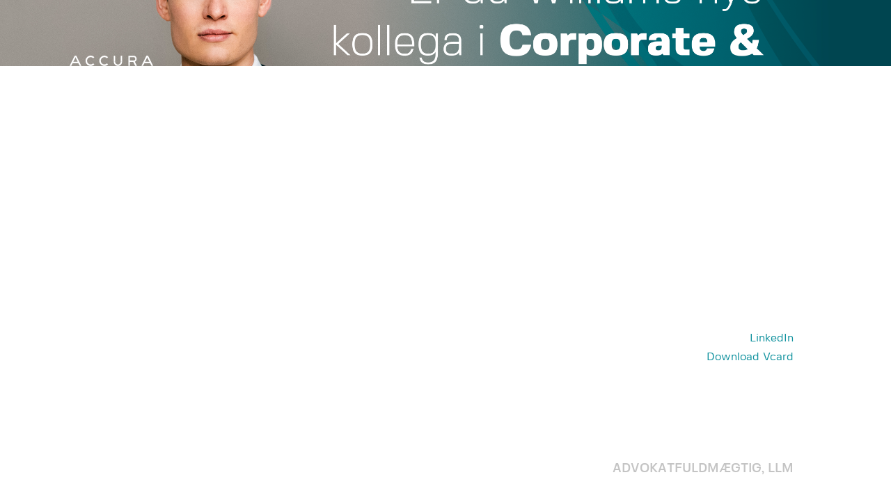

--- FILE ---
content_type: text/html; charset=UTF-8
request_url: https://accura.dk/personer/william-chalmer-blomgren/
body_size: 47286
content:

<!DOCTYPE html>

<html lang="da-DK">

<head>

	
	<meta charset="UTF-8">
<script type="text/javascript">
/* <![CDATA[ */
 var gform;gform||(document.addEventListener("gform_main_scripts_loaded",function(){gform.scriptsLoaded=!0}),document.addEventListener("gform/theme/scripts_loaded",function(){gform.themeScriptsLoaded=!0}),window.addEventListener("DOMContentLoaded",function(){gform.domLoaded=!0}),gform={domLoaded:!1,scriptsLoaded:!1,themeScriptsLoaded:!1,isFormEditor:()=>"function"==typeof InitializeEditor,callIfLoaded:function(o){return!(!gform.domLoaded||!gform.scriptsLoaded||!gform.themeScriptsLoaded&&!gform.isFormEditor()||(gform.isFormEditor()&&console.warn("The use of gform.initializeOnLoaded() is deprecated in the form editor context and will be removed in Gravity Forms 3.1."),o(),0))},initializeOnLoaded:function(o){gform.callIfLoaded(o)||(document.addEventListener("gform_main_scripts_loaded",()=>{gform.scriptsLoaded=!0,gform.callIfLoaded(o)}),document.addEventListener("gform/theme/scripts_loaded",()=>{gform.themeScriptsLoaded=!0,gform.callIfLoaded(o)}),window.addEventListener("DOMContentLoaded",()=>{gform.domLoaded=!0,gform.callIfLoaded(o)}))},hooks:{action:{},filter:{}},addAction:function(o,r,e,t){gform.addHook("action",o,r,e,t)},addFilter:function(o,r,e,t){gform.addHook("filter",o,r,e,t)},doAction:function(o){gform.doHook("action",o,arguments)},applyFilters:function(o){return gform.doHook("filter",o,arguments)},removeAction:function(o,r){gform.removeHook("action",o,r)},removeFilter:function(o,r,e){gform.removeHook("filter",o,r,e)},addHook:function(o,r,e,t,n){null==gform.hooks[o][r]&&(gform.hooks[o][r]=[]);var d=gform.hooks[o][r];null==n&&(n=r+"_"+d.length),gform.hooks[o][r].push({tag:n,callable:e,priority:t=null==t?10:t})},doHook:function(r,o,e){var t;if(e=Array.prototype.slice.call(e,1),null!=gform.hooks[r][o]&&((o=gform.hooks[r][o]).sort(function(o,r){return o.priority-r.priority}),o.forEach(function(o){"function"!=typeof(t=o.callable)&&(t=window[t]),"action"==r?t.apply(null,e):e[0]=t.apply(null,e)})),"filter"==r)return e[0]},removeHook:function(o,r,t,n){var e;null!=gform.hooks[o][r]&&(e=(e=gform.hooks[o][r]).filter(function(o,r,e){return!!(null!=n&&n!=o.tag||null!=t&&t!=o.priority)}),gform.hooks[o][r]=e)}}); 
/* ]]> */
</script>

	<meta name="viewport" content="width=device-width,initial-scale=1.0">

	<meta name='robots' content='index, follow, max-image-preview:large, max-snippet:-1, max-video-preview:-1' />
	<style></style>
	<link rel="alternate" href="https://accura.dk/personer/william-chalmer-blomgren/" hreflang="da" />
<link rel="alternate" href="https://accura.dk/en/professionals/william-chalmer-blomgren/" hreflang="en" />

<!-- Google Tag Manager for WordPress by gtm4wp.com -->
<script data-cfasync="false" data-pagespeed-no-defer>
	var gtm4wp_datalayer_name = "dataLayer";
	var dataLayer = dataLayer || [];
</script>
<!-- End Google Tag Manager for WordPress by gtm4wp.com -->
	<!-- This site is optimized with the Yoast SEO plugin v24.9 - https://yoast.com/wordpress/plugins/seo/ -->
	<title>William Chalmer Blomgren - Accura</title><link rel="preload" data-rocket-preload as="font" href="https://accura.dk/wp-content/plugins/gravityforms/fonts/gform-icons-theme.woff2?o6rzdt" crossorigin><link rel="preload" data-rocket-preload as="font" href="https://accura.dk/wp-content/themes/accura-theme/assets/dist/fonts/icon-font/fonts/icon-font.ttf?dj8t1e" crossorigin><link rel="preload" data-rocket-preload as="font" href="https://accura.dk/wp-content/themes/accura-theme/assets/dist/fonts/fivosans/fivosans-medium-webfont.woff2" crossorigin><link rel="preload" data-rocket-preload as="font" href="https://accura.dk/wp-content/themes/accura-theme/assets/dist/fonts/fivosans/fivosans-regular-webfont.woff2" crossorigin><link rel="preload" data-rocket-preload as="font" href="https://accura.dk/wp-content/themes/accura-theme/assets/dist/fonts/fivosans/fivosans-oblique-webfont.woff2" crossorigin><link rel="preload" data-rocket-preload as="font" href="https://accura.dk/wp-content/themes/accura-theme/assets/dist/fonts/fivosans/fivosans-bold-webfont.woff2" crossorigin><link rel="preload" data-rocket-preload as="font" href="https://accura.dk/wp-content/themes/accura-theme/assets/dist/fonts/fivosans/fivosans-bold-oblique-webfont.woff" crossorigin><link rel="preload" data-rocket-preload as="font" href="https://accura.dk/wp-content/themes/accura-theme/assets/dist/fonts/fivosans/fivosans-heavy-webfont.woff2" crossorigin><style id="wpr-usedcss">img:is([sizes=auto i],[sizes^="auto," i]){contain-intrinsic-size:3000px 1500px}:root{--color-turquoise:#10929e;--color-turquoise-dark:#004550;--color-grey:#767676;--color-grey-light:#c4c4c4;--color-white:#ffffff;--color-white-darker:#f9f9f9;--color-dark:#181818}:where(.wp-block-button__link){border-radius:9999px;box-shadow:none;padding:calc(.667em + 2px) calc(1.333em + 2px);text-decoration:none}:root :where(.wp-block-button .wp-block-button__link.is-style-outline),:root :where(.wp-block-button.is-style-outline>.wp-block-button__link){border:2px solid;padding:.667em 1.333em}:root :where(.wp-block-button .wp-block-button__link.is-style-outline:not(.has-text-color)),:root :where(.wp-block-button.is-style-outline>.wp-block-button__link:not(.has-text-color)){color:currentColor}:root :where(.wp-block-button .wp-block-button__link.is-style-outline:not(.has-background)),:root :where(.wp-block-button.is-style-outline>.wp-block-button__link:not(.has-background)){background-color:initial;background-image:none}:where(.wp-block-calendar table:not(.has-background) th){background:#ddd}:where(.wp-block-columns){margin-bottom:1.75em}:where(.wp-block-columns.has-background){padding:1.25em 2.375em}:where(.wp-block-post-comments input[type=submit]){border:none}:where(.wp-block-cover-image:not(.has-text-color)),:where(.wp-block-cover:not(.has-text-color)){color:#fff}:where(.wp-block-cover-image.is-light:not(.has-text-color)),:where(.wp-block-cover.is-light:not(.has-text-color)){color:#000}:root :where(.wp-block-cover h1:not(.has-text-color)),:root :where(.wp-block-cover h2:not(.has-text-color)),:root :where(.wp-block-cover h3:not(.has-text-color)),:root :where(.wp-block-cover h4:not(.has-text-color)),:root :where(.wp-block-cover h5:not(.has-text-color)),:root :where(.wp-block-cover h6:not(.has-text-color)),:root :where(.wp-block-cover p:not(.has-text-color)){color:inherit}.wp-block-embed{overflow-wrap:break-word}.wp-block-embed :where(figcaption){margin-bottom:1em;margin-top:.5em}.wp-block-embed iframe{max-width:100%}:where(.wp-block-file){margin-bottom:1.5em}:where(.wp-block-file__button){border-radius:2em;display:inline-block;padding:.5em 1em}:where(.wp-block-file__button):is(a):active,:where(.wp-block-file__button):is(a):focus,:where(.wp-block-file__button):is(a):hover,:where(.wp-block-file__button):is(a):visited{box-shadow:none;color:#fff;opacity:.85;text-decoration:none}.wp-block-group{box-sizing:border-box}:where(.wp-block-group.wp-block-group-is-layout-constrained){position:relative}:root :where(.wp-block-image.is-style-rounded img,.wp-block-image .is-style-rounded img){border-radius:9999px}:where(.wp-block-latest-comments:not([style*=line-height] .wp-block-latest-comments__comment)){line-height:1.1}:where(.wp-block-latest-comments:not([style*=line-height] .wp-block-latest-comments__comment-excerpt p)){line-height:1.8}:root :where(.wp-block-latest-posts.is-grid){padding:0}:root :where(.wp-block-latest-posts.wp-block-latest-posts__list){padding-left:0}ol,ul{box-sizing:border-box}:root :where(.wp-block-list.has-background){padding:1.25em 2.375em}:where(.wp-block-navigation.has-background .wp-block-navigation-item a:not(.wp-element-button)),:where(.wp-block-navigation.has-background .wp-block-navigation-submenu a:not(.wp-element-button)){padding:.5em 1em}:where(.wp-block-navigation .wp-block-navigation__submenu-container .wp-block-navigation-item a:not(.wp-element-button)),:where(.wp-block-navigation .wp-block-navigation__submenu-container .wp-block-navigation-submenu a:not(.wp-element-button)),:where(.wp-block-navigation .wp-block-navigation__submenu-container .wp-block-navigation-submenu button.wp-block-navigation-item__content),:where(.wp-block-navigation .wp-block-navigation__submenu-container .wp-block-pages-list__item button.wp-block-navigation-item__content){padding:.5em 1em}:root :where(p.has-background){padding:1.25em 2.375em}:where(p.has-text-color:not(.has-link-color)) a{color:inherit}:where(.wp-block-post-comments-form) input:not([type=submit]),:where(.wp-block-post-comments-form) textarea{border:1px solid #949494;font-family:inherit;font-size:1em}:where(.wp-block-post-comments-form) input:where(:not([type=submit]):not([type=checkbox])),:where(.wp-block-post-comments-form) textarea{padding:calc(.667em + 2px)}:where(.wp-block-post-excerpt){box-sizing:border-box;margin-bottom:var(--wp--style--block-gap);margin-top:var(--wp--style--block-gap)}:where(.wp-block-preformatted.has-background){padding:1.25em 2.375em}:where(.wp-block-search__button){border:1px solid #ccc;padding:6px 10px}:where(.wp-block-search__input){font-family:inherit;font-size:inherit;font-style:inherit;font-weight:inherit;letter-spacing:inherit;line-height:inherit;text-transform:inherit}:where(.wp-block-search__button-inside .wp-block-search__inside-wrapper){border:1px solid #949494;box-sizing:border-box;padding:4px}:where(.wp-block-search__button-inside .wp-block-search__inside-wrapper) .wp-block-search__input{border:none;border-radius:0;padding:0 4px}:where(.wp-block-search__button-inside .wp-block-search__inside-wrapper) .wp-block-search__input:focus{outline:0}:where(.wp-block-search__button-inside .wp-block-search__inside-wrapper) :where(.wp-block-search__button){padding:4px 8px}:root :where(.wp-block-separator.is-style-dots){height:auto;line-height:1;text-align:center}:root :where(.wp-block-separator.is-style-dots):before{color:currentColor;content:"···";font-family:serif;font-size:1.5em;letter-spacing:2em;padding-left:2em}:root :where(.wp-block-site-logo.is-style-rounded){border-radius:9999px}:where(.wp-block-social-links:not(.is-style-logos-only)) .wp-social-link{background-color:#f0f0f0;color:#444}:where(.wp-block-social-links:not(.is-style-logos-only)) .wp-social-link-amazon{background-color:#f90;color:#fff}:where(.wp-block-social-links:not(.is-style-logos-only)) .wp-social-link-bandcamp{background-color:#1ea0c3;color:#fff}:where(.wp-block-social-links:not(.is-style-logos-only)) .wp-social-link-behance{background-color:#0757fe;color:#fff}:where(.wp-block-social-links:not(.is-style-logos-only)) .wp-social-link-bluesky{background-color:#0a7aff;color:#fff}:where(.wp-block-social-links:not(.is-style-logos-only)) .wp-social-link-codepen{background-color:#1e1f26;color:#fff}:where(.wp-block-social-links:not(.is-style-logos-only)) .wp-social-link-deviantart{background-color:#02e49b;color:#fff}:where(.wp-block-social-links:not(.is-style-logos-only)) .wp-social-link-discord{background-color:#5865f2;color:#fff}:where(.wp-block-social-links:not(.is-style-logos-only)) .wp-social-link-dribbble{background-color:#e94c89;color:#fff}:where(.wp-block-social-links:not(.is-style-logos-only)) .wp-social-link-dropbox{background-color:#4280ff;color:#fff}:where(.wp-block-social-links:not(.is-style-logos-only)) .wp-social-link-etsy{background-color:#f45800;color:#fff}:where(.wp-block-social-links:not(.is-style-logos-only)) .wp-social-link-facebook{background-color:#0866ff;color:#fff}:where(.wp-block-social-links:not(.is-style-logos-only)) .wp-social-link-fivehundredpx{background-color:#000;color:#fff}:where(.wp-block-social-links:not(.is-style-logos-only)) .wp-social-link-flickr{background-color:#0461dd;color:#fff}:where(.wp-block-social-links:not(.is-style-logos-only)) .wp-social-link-foursquare{background-color:#e65678;color:#fff}:where(.wp-block-social-links:not(.is-style-logos-only)) .wp-social-link-github{background-color:#24292d;color:#fff}:where(.wp-block-social-links:not(.is-style-logos-only)) .wp-social-link-goodreads{background-color:#eceadd;color:#382110}:where(.wp-block-social-links:not(.is-style-logos-only)) .wp-social-link-google{background-color:#ea4434;color:#fff}:where(.wp-block-social-links:not(.is-style-logos-only)) .wp-social-link-gravatar{background-color:#1d4fc4;color:#fff}:where(.wp-block-social-links:not(.is-style-logos-only)) .wp-social-link-instagram{background-color:#f00075;color:#fff}:where(.wp-block-social-links:not(.is-style-logos-only)) .wp-social-link-lastfm{background-color:#e21b24;color:#fff}:where(.wp-block-social-links:not(.is-style-logos-only)) .wp-social-link-linkedin{background-color:#0d66c2;color:#fff}:where(.wp-block-social-links:not(.is-style-logos-only)) .wp-social-link-mastodon{background-color:#3288d4;color:#fff}:where(.wp-block-social-links:not(.is-style-logos-only)) .wp-social-link-medium{background-color:#000;color:#fff}:where(.wp-block-social-links:not(.is-style-logos-only)) .wp-social-link-meetup{background-color:#f6405f;color:#fff}:where(.wp-block-social-links:not(.is-style-logos-only)) .wp-social-link-patreon{background-color:#000;color:#fff}:where(.wp-block-social-links:not(.is-style-logos-only)) .wp-social-link-pinterest{background-color:#e60122;color:#fff}:where(.wp-block-social-links:not(.is-style-logos-only)) .wp-social-link-pocket{background-color:#ef4155;color:#fff}:where(.wp-block-social-links:not(.is-style-logos-only)) .wp-social-link-reddit{background-color:#ff4500;color:#fff}:where(.wp-block-social-links:not(.is-style-logos-only)) .wp-social-link-skype{background-color:#0478d7;color:#fff}:where(.wp-block-social-links:not(.is-style-logos-only)) .wp-social-link-snapchat{background-color:#fefc00;color:#fff;stroke:#000}:where(.wp-block-social-links:not(.is-style-logos-only)) .wp-social-link-soundcloud{background-color:#ff5600;color:#fff}:where(.wp-block-social-links:not(.is-style-logos-only)) .wp-social-link-spotify{background-color:#1bd760;color:#fff}:where(.wp-block-social-links:not(.is-style-logos-only)) .wp-social-link-telegram{background-color:#2aabee;color:#fff}:where(.wp-block-social-links:not(.is-style-logos-only)) .wp-social-link-threads{background-color:#000;color:#fff}:where(.wp-block-social-links:not(.is-style-logos-only)) .wp-social-link-tiktok{background-color:#000;color:#fff}:where(.wp-block-social-links:not(.is-style-logos-only)) .wp-social-link-tumblr{background-color:#011835;color:#fff}:where(.wp-block-social-links:not(.is-style-logos-only)) .wp-social-link-twitch{background-color:#6440a4;color:#fff}:where(.wp-block-social-links:not(.is-style-logos-only)) .wp-social-link-twitter{background-color:#1da1f2;color:#fff}:where(.wp-block-social-links:not(.is-style-logos-only)) .wp-social-link-vimeo{background-color:#1eb7ea;color:#fff}:where(.wp-block-social-links:not(.is-style-logos-only)) .wp-social-link-vk{background-color:#4680c2;color:#fff}:where(.wp-block-social-links:not(.is-style-logos-only)) .wp-social-link-wordpress{background-color:#3499cd;color:#fff}:where(.wp-block-social-links:not(.is-style-logos-only)) .wp-social-link-whatsapp{background-color:#25d366;color:#fff}:where(.wp-block-social-links:not(.is-style-logos-only)) .wp-social-link-x{background-color:#000;color:#fff}:where(.wp-block-social-links:not(.is-style-logos-only)) .wp-social-link-yelp{background-color:#d32422;color:#fff}:where(.wp-block-social-links:not(.is-style-logos-only)) .wp-social-link-youtube{background-color:red;color:#fff}:where(.wp-block-social-links.is-style-logos-only) .wp-social-link{background:0 0}:where(.wp-block-social-links.is-style-logos-only) .wp-social-link svg{height:1.25em;width:1.25em}:where(.wp-block-social-links.is-style-logos-only) .wp-social-link-amazon{color:#f90}:where(.wp-block-social-links.is-style-logos-only) .wp-social-link-bandcamp{color:#1ea0c3}:where(.wp-block-social-links.is-style-logos-only) .wp-social-link-behance{color:#0757fe}:where(.wp-block-social-links.is-style-logos-only) .wp-social-link-bluesky{color:#0a7aff}:where(.wp-block-social-links.is-style-logos-only) .wp-social-link-codepen{color:#1e1f26}:where(.wp-block-social-links.is-style-logos-only) .wp-social-link-deviantart{color:#02e49b}:where(.wp-block-social-links.is-style-logos-only) .wp-social-link-discord{color:#5865f2}:where(.wp-block-social-links.is-style-logos-only) .wp-social-link-dribbble{color:#e94c89}:where(.wp-block-social-links.is-style-logos-only) .wp-social-link-dropbox{color:#4280ff}:where(.wp-block-social-links.is-style-logos-only) .wp-social-link-etsy{color:#f45800}:where(.wp-block-social-links.is-style-logos-only) .wp-social-link-facebook{color:#0866ff}:where(.wp-block-social-links.is-style-logos-only) .wp-social-link-fivehundredpx{color:#000}:where(.wp-block-social-links.is-style-logos-only) .wp-social-link-flickr{color:#0461dd}:where(.wp-block-social-links.is-style-logos-only) .wp-social-link-foursquare{color:#e65678}:where(.wp-block-social-links.is-style-logos-only) .wp-social-link-github{color:#24292d}:where(.wp-block-social-links.is-style-logos-only) .wp-social-link-goodreads{color:#382110}:where(.wp-block-social-links.is-style-logos-only) .wp-social-link-google{color:#ea4434}:where(.wp-block-social-links.is-style-logos-only) .wp-social-link-gravatar{color:#1d4fc4}:where(.wp-block-social-links.is-style-logos-only) .wp-social-link-instagram{color:#f00075}:where(.wp-block-social-links.is-style-logos-only) .wp-social-link-lastfm{color:#e21b24}:where(.wp-block-social-links.is-style-logos-only) .wp-social-link-linkedin{color:#0d66c2}:where(.wp-block-social-links.is-style-logos-only) .wp-social-link-mastodon{color:#3288d4}:where(.wp-block-social-links.is-style-logos-only) .wp-social-link-medium{color:#000}:where(.wp-block-social-links.is-style-logos-only) .wp-social-link-meetup{color:#f6405f}:where(.wp-block-social-links.is-style-logos-only) .wp-social-link-patreon{color:#000}:where(.wp-block-social-links.is-style-logos-only) .wp-social-link-pinterest{color:#e60122}:where(.wp-block-social-links.is-style-logos-only) .wp-social-link-pocket{color:#ef4155}:where(.wp-block-social-links.is-style-logos-only) .wp-social-link-reddit{color:#ff4500}:where(.wp-block-social-links.is-style-logos-only) .wp-social-link-skype{color:#0478d7}:where(.wp-block-social-links.is-style-logos-only) .wp-social-link-snapchat{color:#fff;stroke:#000}:where(.wp-block-social-links.is-style-logos-only) .wp-social-link-soundcloud{color:#ff5600}:where(.wp-block-social-links.is-style-logos-only) .wp-social-link-spotify{color:#1bd760}:where(.wp-block-social-links.is-style-logos-only) .wp-social-link-telegram{color:#2aabee}:where(.wp-block-social-links.is-style-logos-only) .wp-social-link-threads{color:#000}:where(.wp-block-social-links.is-style-logos-only) .wp-social-link-tiktok{color:#000}:where(.wp-block-social-links.is-style-logos-only) .wp-social-link-tumblr{color:#011835}:where(.wp-block-social-links.is-style-logos-only) .wp-social-link-twitch{color:#6440a4}:where(.wp-block-social-links.is-style-logos-only) .wp-social-link-twitter{color:#1da1f2}:where(.wp-block-social-links.is-style-logos-only) .wp-social-link-vimeo{color:#1eb7ea}:where(.wp-block-social-links.is-style-logos-only) .wp-social-link-vk{color:#4680c2}:where(.wp-block-social-links.is-style-logos-only) .wp-social-link-whatsapp{color:#25d366}:where(.wp-block-social-links.is-style-logos-only) .wp-social-link-wordpress{color:#3499cd}:where(.wp-block-social-links.is-style-logos-only) .wp-social-link-x{color:#000}:where(.wp-block-social-links.is-style-logos-only) .wp-social-link-yelp{color:#d32422}:where(.wp-block-social-links.is-style-logos-only) .wp-social-link-youtube{color:red}:root :where(.wp-block-social-links .wp-social-link a){padding:.25em}:root :where(.wp-block-social-links.is-style-logos-only .wp-social-link a){padding:0}:root :where(.wp-block-social-links.is-style-pill-shape .wp-social-link a){padding-left:.6666666667em;padding-right:.6666666667em}:root :where(.wp-block-tag-cloud.is-style-outline){display:flex;flex-wrap:wrap;gap:1ch}:root :where(.wp-block-tag-cloud.is-style-outline a){border:1px solid;font-size:unset!important;margin-right:0;padding:1ch 2ch;text-decoration:none!important}:root :where(.wp-block-table-of-contents){box-sizing:border-box}:where(.wp-block-term-description){box-sizing:border-box;margin-bottom:var(--wp--style--block-gap);margin-top:var(--wp--style--block-gap)}:where(pre.wp-block-verse){font-family:inherit}:root{--wp--preset--font-size--normal:16px;--wp--preset--font-size--huge:42px}.screen-reader-text{border:0;clip-path:inset(50%);height:1px;margin:-1px;overflow:hidden;padding:0;position:absolute;width:1px;word-wrap:normal!important}.screen-reader-text:focus{background-color:#ddd;clip-path:none;color:#444;display:block;font-size:1em;height:auto;left:5px;line-height:normal;padding:15px 23px 14px;text-decoration:none;top:5px;width:auto;z-index:100000}html :where(.has-border-color){border-style:solid}html :where([style*=border-top-color]){border-top-style:solid}html :where([style*=border-right-color]){border-right-style:solid}html :where([style*=border-bottom-color]){border-bottom-style:solid}html :where([style*=border-left-color]){border-left-style:solid}html :where([style*=border-width]){border-style:solid}html :where([style*=border-top-width]){border-top-style:solid}html :where([style*=border-right-width]){border-right-style:solid}html :where([style*=border-bottom-width]){border-bottom-style:solid}html :where([style*=border-left-width]){border-left-style:solid}html :where(img[class*=wp-image-]){height:auto;max-width:100%}:where(figure){margin:0 0 1em}html :where(.is-position-sticky){--wp-admin--admin-bar--position-offset:var(--wp-admin--admin-bar--height,0px)}:root{--wp--preset--aspect-ratio--square:1;--wp--preset--aspect-ratio--4-3:4/3;--wp--preset--aspect-ratio--3-4:3/4;--wp--preset--aspect-ratio--3-2:3/2;--wp--preset--aspect-ratio--2-3:2/3;--wp--preset--aspect-ratio--16-9:16/9;--wp--preset--aspect-ratio--9-16:9/16;--wp--preset--color--black:#000000;--wp--preset--color--cyan-bluish-gray:#abb8c3;--wp--preset--color--white:#ffffff;--wp--preset--color--pale-pink:#f78da7;--wp--preset--color--vivid-red:#cf2e2e;--wp--preset--color--luminous-vivid-orange:#ff6900;--wp--preset--color--luminous-vivid-amber:#fcb900;--wp--preset--color--light-green-cyan:#7bdcb5;--wp--preset--color--vivid-green-cyan:#00d084;--wp--preset--color--pale-cyan-blue:#8ed1fc;--wp--preset--color--vivid-cyan-blue:#0693e3;--wp--preset--color--vivid-purple:#9b51e0;--wp--preset--color--color-turquoise:#10929e;--wp--preset--color--color-turquoise-dark:#004550;--wp--preset--color--color-grey:#767676;--wp--preset--color--color-grey-light:#c4c4c4;--wp--preset--color--color-white:#ffffff;--wp--preset--color--color-white-darker:#f9f9f9;--wp--preset--color--color-dark:#181818;--wp--preset--gradient--vivid-cyan-blue-to-vivid-purple:linear-gradient(135deg,rgba(6, 147, 227, 1) 0%,rgb(155, 81, 224) 100%);--wp--preset--gradient--light-green-cyan-to-vivid-green-cyan:linear-gradient(135deg,rgb(122, 220, 180) 0%,rgb(0, 208, 130) 100%);--wp--preset--gradient--luminous-vivid-amber-to-luminous-vivid-orange:linear-gradient(135deg,rgba(252, 185, 0, 1) 0%,rgba(255, 105, 0, 1) 100%);--wp--preset--gradient--luminous-vivid-orange-to-vivid-red:linear-gradient(135deg,rgba(255, 105, 0, 1) 0%,rgb(207, 46, 46) 100%);--wp--preset--gradient--very-light-gray-to-cyan-bluish-gray:linear-gradient(135deg,rgb(238, 238, 238) 0%,rgb(169, 184, 195) 100%);--wp--preset--gradient--cool-to-warm-spectrum:linear-gradient(135deg,rgb(74, 234, 220) 0%,rgb(151, 120, 209) 20%,rgb(207, 42, 186) 40%,rgb(238, 44, 130) 60%,rgb(251, 105, 98) 80%,rgb(254, 248, 76) 100%);--wp--preset--gradient--blush-light-purple:linear-gradient(135deg,rgb(255, 206, 236) 0%,rgb(152, 150, 240) 100%);--wp--preset--gradient--blush-bordeaux:linear-gradient(135deg,rgb(254, 205, 165) 0%,rgb(254, 45, 45) 50%,rgb(107, 0, 62) 100%);--wp--preset--gradient--luminous-dusk:linear-gradient(135deg,rgb(255, 203, 112) 0%,rgb(199, 81, 192) 50%,rgb(65, 88, 208) 100%);--wp--preset--gradient--pale-ocean:linear-gradient(135deg,rgb(255, 245, 203) 0%,rgb(182, 227, 212) 50%,rgb(51, 167, 181) 100%);--wp--preset--gradient--electric-grass:linear-gradient(135deg,rgb(202, 248, 128) 0%,rgb(113, 206, 126) 100%);--wp--preset--gradient--midnight:linear-gradient(135deg,rgb(2, 3, 129) 0%,rgb(40, 116, 252) 100%);--wp--preset--font-size--small:13px;--wp--preset--font-size--medium:20px;--wp--preset--font-size--large:36px;--wp--preset--font-size--x-large:42px;--wp--preset--spacing--20:0.44rem;--wp--preset--spacing--30:0.67rem;--wp--preset--spacing--40:1rem;--wp--preset--spacing--50:1.5rem;--wp--preset--spacing--60:2.25rem;--wp--preset--spacing--70:3.38rem;--wp--preset--spacing--80:5.06rem;--wp--preset--shadow--natural:6px 6px 9px rgba(0, 0, 0, .2);--wp--preset--shadow--deep:12px 12px 50px rgba(0, 0, 0, .4);--wp--preset--shadow--sharp:6px 6px 0px rgba(0, 0, 0, .2);--wp--preset--shadow--outlined:6px 6px 0px -3px rgba(255, 255, 255, 1),6px 6px rgba(0, 0, 0, 1);--wp--preset--shadow--crisp:6px 6px 0px rgba(0, 0, 0, 1)}:where(.is-layout-flex){gap:.5em}:where(.is-layout-grid){gap:.5em}body .is-layout-flex{display:flex}.is-layout-flex{flex-wrap:wrap;align-items:center}.is-layout-flex>:is(*,div){margin:0}.has-small-font-size{font-size:var(--wp--preset--font-size--small)!important}:where(.wp-block-post-template.is-layout-flex){gap:1.25em}:where(.wp-block-post-template.is-layout-grid){gap:1.25em}:where(.wp-block-columns.is-layout-flex){gap:2em}:where(.wp-block-columns.is-layout-grid){gap:2em}:root :where(.wp-block-pullquote){font-size:1.5em;line-height:1.6}html{line-height:1.15;-webkit-text-size-adjust:100%}body{margin:0}main{display:block}h1{font-size:2em;margin:.67em 0}hr{box-sizing:content-box;height:0;overflow:visible}pre{font-family:monospace,monospace;font-size:1em}a{background-color:transparent}abbr[title]{border-bottom:none;text-decoration:underline;text-decoration:underline dotted}strong{font-weight:bolder}code,kbd,samp{font-family:monospace,monospace;font-size:1em}small{font-size:80%}sub,sup{font-size:75%;line-height:0;position:relative;vertical-align:baseline}sub{bottom:-.25em}sup{top:-.5em}img{border-style:none}button,input,optgroup,select,textarea{font-family:inherit;font-size:100%;line-height:1.15;margin:0}button,input{overflow:visible}button,select{text-transform:none}[type=button],[type=reset],[type=submit],button{-webkit-appearance:button}[type=button]::-moz-focus-inner,[type=reset]::-moz-focus-inner,[type=submit]::-moz-focus-inner,button::-moz-focus-inner{border-style:none;padding:0}[type=button]:-moz-focusring,[type=reset]:-moz-focusring,[type=submit]:-moz-focusring,button:-moz-focusring{outline:ButtonText dotted 1px}fieldset{padding:.35em .75em .625em}legend{box-sizing:border-box;color:inherit;display:table;max-width:100%;padding:0;white-space:normal}progress{vertical-align:baseline}textarea{overflow:auto}[type=checkbox],[type=radio]{box-sizing:border-box;padding:0}[type=number]::-webkit-inner-spin-button,[type=number]::-webkit-outer-spin-button{height:auto}[type=search]{-webkit-appearance:textfield;outline-offset:-2px}[type=search]::-webkit-search-decoration{-webkit-appearance:none}::-webkit-file-upload-button{-webkit-appearance:button;font:inherit}details{display:block}summary{display:list-item}template{display:none}[hidden]{display:none}[data-aos][data-aos][data-aos-duration="100"],body[data-aos-duration="100"] [data-aos]{transition-duration:.1s}[data-aos][data-aos][data-aos-delay="100"],body[data-aos-delay="100"] [data-aos]{transition-delay:0}[data-aos][data-aos][data-aos-delay="100"].aos-animate,body[data-aos-delay="100"] [data-aos].aos-animate{transition-delay:.1s}[data-aos][data-aos][data-aos-duration="400"],body[data-aos-duration="400"] [data-aos]{transition-duration:.4s}[data-aos][data-aos][data-aos-delay="400"],body[data-aos-delay="400"] [data-aos]{transition-delay:0}[data-aos][data-aos][data-aos-delay="400"].aos-animate,body[data-aos-delay="400"] [data-aos].aos-animate{transition-delay:.4s}[data-aos][data-aos][data-aos-duration="500"],body[data-aos-duration="500"] [data-aos]{transition-duration:.5s}[data-aos][data-aos][data-aos-delay="500"],body[data-aos-delay="500"] [data-aos]{transition-delay:0}[data-aos][data-aos][data-aos-delay="500"].aos-animate,body[data-aos-delay="500"] [data-aos].aos-animate{transition-delay:.5s}[data-aos][data-aos][data-aos-easing=linear],body[data-aos-easing=linear] [data-aos]{transition-timing-function:cubic-bezier(.25,.25,.75,.75)}[data-aos][data-aos][data-aos-easing=ease],body[data-aos-easing=ease] [data-aos]{transition-timing-function:ease}[data-aos][data-aos][data-aos-easing=ease-in-out],body[data-aos-easing=ease-in-out] [data-aos]{transition-timing-function:ease-in-out}[data-aos][data-aos][data-aos-easing=ease-in-out-cubic],body[data-aos-easing=ease-in-out-cubic] [data-aos]{transition-timing-function:cubic-bezier(.455,.03,.515,.955)}[data-aos^=fade][data-aos^=fade]{opacity:0;transition-property:opacity,transform}[data-aos^=fade][data-aos^=fade].aos-animate{opacity:1;transform:translateZ(0)}[data-aos^=zoom][data-aos^=zoom]{opacity:0;transition-property:opacity,transform}[data-aos^=zoom][data-aos^=zoom].aos-animate{opacity:1;transform:translateZ(0) scale(1)}[data-aos^=slide][data-aos^=slide]{transition-property:transform}[data-aos^=slide][data-aos^=slide].aos-animate{transform:translateZ(0)}[data-aos^=flip][data-aos^=flip]{backface-visibility:hidden;transition-property:transform}:root{--swiper-theme-color:#007aff}.swiper{margin-left:auto;margin-right:auto;position:relative;overflow:hidden;list-style:none;padding:0;z-index:1}.swiper-wrapper{position:relative;width:100%;height:100%;z-index:1;display:flex;transition-property:transform;box-sizing:content-box}.swiper-wrapper{transform:translate3d(0,0,0)}.swiper-slide{flex-shrink:0;width:100%;height:100%;position:relative;transition-property:transform}.swiper-slide-invisible-blank{visibility:hidden}:root{--swiper-navigation-size:44px}.swiper-button-next,.swiper-button-prev{position:absolute;top:50%;width:calc(var(--swiper-navigation-size)/ 44 * 27);height:var(--swiper-navigation-size);margin-top:calc(0px - (var(--swiper-navigation-size)/ 2));z-index:10;cursor:pointer;display:flex;align-items:center;justify-content:center;color:var(--swiper-navigation-color,var(--swiper-theme-color))}.swiper-button-next.swiper-button-disabled,.swiper-button-prev.swiper-button-disabled{opacity:.35;cursor:auto;pointer-events:none}.swiper-button-next.swiper-button-hidden,.swiper-button-prev.swiper-button-hidden{opacity:0;cursor:auto;pointer-events:none}.swiper-navigation-disabled .swiper-button-next,.swiper-navigation-disabled .swiper-button-prev{display:none!important}.swiper-button-next:after,.swiper-button-prev:after{font-family:swiper-icons;font-size:var(--swiper-navigation-size);text-transform:none!important;letter-spacing:0;font-variant:initial;line-height:1}.swiper-button-prev{left:10px;right:auto}.swiper-button-prev:after{content:'prev'}.swiper-button-next{right:10px;left:auto}.swiper-button-next:after{content:'next'}.swiper-button-lock{display:none}.swiper-pagination{position:absolute;text-align:center;transition:.3s opacity;transform:translate3d(0,0,0);z-index:10}.swiper-scrollbar{border-radius:10px;position:relative;-ms-touch-action:none;background:rgba(0,0,0,.1)}.swiper-scrollbar-disabled>.swiper-scrollbar,.swiper-scrollbar.swiper-scrollbar-disabled{display:none!important}.swiper-scrollbar.swiper-scrollbar-horizontal{position:absolute;left:1%;bottom:3px;z-index:50;height:5px;width:98%}.swiper-scrollbar.swiper-scrollbar-vertical{position:absolute;right:3px;top:1%;z-index:50;width:5px;height:98%}.swiper-scrollbar-drag{height:100%;width:100%;position:relative;background:rgba(0,0,0,.5);border-radius:10px;left:0;top:0}.swiper-scrollbar-lock{display:none}.swiper-zoom-container{width:100%;height:100%;display:flex;justify-content:center;align-items:center;text-align:center}.swiper-zoom-container>canvas,.swiper-zoom-container>img,.swiper-zoom-container>svg{max-width:100%;max-height:100%;object-fit:contain}.swiper-slide-zoomed{cursor:move}.swiper-lazy-preloader{width:42px;height:42px;position:absolute;left:50%;top:50%;margin-left:-21px;margin-top:-21px;z-index:10;transform-origin:50%;box-sizing:border-box;border:4px solid var(--swiper-preloader-color,var(--swiper-theme-color));border-radius:50%;border-top-color:transparent}.swiper:not(.swiper-watch-progress) .swiper-lazy-preloader{animation:1s linear infinite swiper-preloader-spin}@keyframes swiper-preloader-spin{0%{transform:rotate(0)}100%{transform:rotate(360deg)}}.swiper .swiper-notification{position:absolute;left:0;top:0;pointer-events:none;opacity:0;z-index:-1000}.pco-lqip{filter:blur(.25rem)}.wp-container-core-group-is-layout-ad2f72ca{flex-wrap:nowrap}.gform_wrapper.gravity-theme fieldset,.gform_wrapper.gravity-theme legend{background:0 0;padding:0}.gform_wrapper.gravity-theme fieldset{border:none;display:block;margin:0}.gform_wrapper.gravity-theme legend{margin-left:0;margin-right:0}@font-face{font-family:gform-icons-theme;src:url('https://accura.dk/wp-content/plugins/gravityforms/fonts/gform-icons-theme.woff2?o6rzdt') format('woff2'),url('https://accura.dk/wp-content/plugins/gravityforms/fonts/gform-icons-theme.ttf?o6rzdt') format('truetype'),url('https://accura.dk/wp-content/plugins/gravityforms/fonts/gform-icons-theme.woff?o6rzdt') format('woff'),url('https://accura.dk/wp-content/plugins/gravityforms/fonts/gform-icons-theme.svg?o6rzdt#gform-icons-theme') format('svg');font-weight:400;font-style:normal;font-display:swap}.gform-icon{font-family:gform-icons-theme!important;speak:never;font-style:normal;font-weight:400;font-feature-settings:normal;font-variant:normal;text-transform:none;line-height:1;-webkit-font-smoothing:antialiased;-moz-osx-font-smoothing:grayscale}.gform-icon--photograph:before{content:"\e91e"}.gform-icon--star-border:before{content:"\e915"}.gform-icon--star:before{content:"\e914"}.gform-icon--left-arrow:before{content:"\e910"}.gform-icon--right-arrow:before{content:"\e91b"}.gform-icon--circle-error:before{content:"\e91a"}.gform-icon--close-small:before{content:"\e905"}.gform-icon--info:before{content:"\e900"}.gform-icon--verified:before{content:"\e901"}.gform-icon--circle-close:before{content:"\e903"}.gform-icon--close-big:before{content:"\e904"}.gform-icon--down-arrow:before{content:"\e906"}.gform-icon--format-bold:before{content:"\e907"}.gform-icon--format-italic:before{content:"\e908"}.gform-icon--format-list-bulleted:before{content:"\e909"}.gform-icon--format-list-numbered:before{content:"\e90a"}.gform-icon--insert-link:before{content:"\e90b"}.gform-icon--line:before{content:"\e90c"}.gform-icon--password-eye:before{content:"\e90d"}.gform-icon--password-eye-closed:before{content:"\e90e"}.gform-icon--redo:before{content:"\e90f"}.gform-icon--schedule:before{content:"\e911"}.gform-icon--clock:before{content:"\e912"}.gform-icon--search:before{content:"\e913"}.gform-icon--star-half:before{content:"\e916"}.gform-icon--check:before{content:"\e917"}.gform-icon--undo:before{content:"\e918"}.gform-icon--unfold-more:before{content:"\e919"}.gform-icon--create:before{content:"\e91c"}.gform-icon--cog:before{content:"\e91d"}.gform-icon--circle-check:before{content:"\e902"}.gform_wrapper.gravity-theme .gform-ul-reset{list-style-type:none;margin:0;padding:0}.gform_wrapper.gravity-theme .gform-text-input-reset,.gform_wrapper.gravity-theme input.gform-text-input-reset,body[class*=avada] .gform_wrapper.gravity-theme input:not([type=radio]):not([type=checkbox]):not([type=submit]):not([type=button]):not([type=image]):not([type=file]).gform-text-input-reset{background-color:transparent;border:none;border-color:transparent;border-radius:0;font-family:inherit;font-size:inherit;outline:0;padding:inherit}.gform_wrapper.gravity-theme .gform_drop_area{background:rgba(0,0,0,.02);border:1px dashed #ccc;border-radius:4px;margin-bottom:8px;padding:32px;text-align:center}.gform_wrapper.gravity-theme .gform_drop_instructions{display:block;margin-bottom:8px}.gform_wrapper.gravity-theme .gform_delete,.gform_wrapper.gravity-theme .gform_delete_file{cursor:pointer;vertical-align:middle}.gform_wrapper.gravity-theme .gform_delete_file{-moz-appearance:none;-webkit-appearance:none;appearance:none;background:0 0;border:none}.gform_wrapper.gravity-theme .gfield_fileupload_filesize{padding:0 6px}.gform_wrapper.gravity-theme .gfield_validation_message ul{margin:16px 0;padding-left:24px}.gform_wrapper.gravity-theme .gfield_validation_message ul:empty{display:none}.gform_wrapper.gravity-theme .ginput_preview{margin:16px 0}.gform_wrapper.gravity-theme .gform_fileupload_rules{display:block;margin-top:8px}.gform_wrapper.gravity-theme .ginput_container_password>span{position:relative}.gform_wrapper.gravity-theme .gform_show_password:focus{outline:0}.gform_wrapper.gravity-theme .gform_show_password{background-color:inherit;border:none;cursor:pointer;height:100%;padding:0;position:absolute;right:20px;top:0}.gform_wrapper.gravity-theme .password_input_container{display:block;position:relative}.gform_wrapper.gravity-theme .gfield_password_strength{background-color:#eee;border:1px solid #ddd;border-bottom:3px solid #ddd;margin-top:8px;padding:8px;text-align:center}.gform_wrapper.gravity-theme .gfield_password_strength.mismatch,.gform_wrapper.gravity-theme .gfield_password_strength.short{background-color:#ffa0a0;border-bottom:3px solid #f04040;border-color:#f04040}.gform_wrapper.gravity-theme .gfield_password_strength.bad{background-color:#ffb78c;border-bottom:3px solid #ff853c;border-color:#ff853c}.gform_wrapper.gravity-theme .gfield_password_strength.good{background-color:#ffec8b;border-bottom:3px solid #fc0;border-color:#fc0}.gform_wrapper.gravity-theme .gfield_password_strength.strong{background-color:#c3ff88;border-bottom:3px solid #8dff1c;border-color:#8dff1c}.gform_wrapper.gravity-theme .field_sublabel_above .gfield_password_strength{margin-top:16px}.gravity-theme.ui-datepicker{background-color:#fff;border:1px solid rgba(0,0,0,.1);box-shadow:0 1px 5px rgba(0,0,0,.1);display:none;margin:2.4px;padding:8px}.gravity-theme.ui-datepicker[style]{z-index:9999!important}.gravity-theme.ui-datepicker .ui-datepicker-header{border-bottom:1px solid rgba(0,0,0,.1);margin:0 -8px 8px;padding:0 8px 8px;position:relative}.gravity-theme.ui-datepicker .ui-datepicker-next,.gravity-theme.ui-datepicker .ui-datepicker-prev{cursor:pointer;position:absolute}.gravity-theme.ui-datepicker .ui-datepicker-next::before,.gravity-theme.ui-datepicker .ui-datepicker-prev::before{border-style:solid;border-width:.18em .18em 0 0;content:"";display:inline-block;height:.55em;left:.15em;position:relative;top:.3em;transform:rotate(-135deg);vertical-align:top;width:.55em}.gravity-theme.ui-datepicker .ui-datepicker-next .ui-icon,.gravity-theme.ui-datepicker .ui-datepicker-prev .ui-icon{display:none}.gravity-theme.ui-datepicker .ui-datepicker-prev{left:16px}.gravity-theme.ui-datepicker .ui-datepicker-next{right:16px}.gravity-theme.ui-datepicker .ui-datepicker-next::before{left:0;transform:rotate(45deg)}.gravity-theme.ui-datepicker .ui-datepicker-title{text-align:center}.gravity-theme.ui-datepicker .ui-datepicker-title select{margin:0 4px}.gravity-theme.ui-datepicker .ui-datepicker table{border-spacing:0;margin:0}.gravity-theme.ui-datepicker .ui-datepicker thead{font-size:.85em}.gravity-theme.ui-datepicker .ui-datepicker td{padding:0;width:35.2px}.gravity-theme.ui-datepicker a.ui-state-default{border-radius:50%;color:#222;display:block;line-height:35.2px;text-align:center;text-decoration:none;width:100%}.gravity-theme.ui-datepicker a.ui-state-default:hover{background-color:rgba(0,0,0,.1)}.gravity-theme.ui-datepicker a.ui-state-active,.gravity-theme.ui-datepicker a.ui-state-active:hover{background-color:#3498db;color:#fff}.gform_wrapper.gravity-theme ::-ms-reveal{display:none}.gform_wrapper.gravity-theme .gform_validation_container,body .gform_wrapper.gravity-theme .gform_body .gform_fields .gfield.gform_validation_container,body .gform_wrapper.gravity-theme .gform_fields .gfield.gform_validation_container,body .gform_wrapper.gravity-theme .gform_validation_container{display:none!important;left:-9000px;position:absolute!important}.gform_wrapper.gravity-theme .chosen-container{display:inline-block;font-size:16px;position:relative;-webkit-user-select:none;-moz-user-select:none;user-select:none;vertical-align:middle}.gform_wrapper.gravity-theme .chosen-container *{box-sizing:border-box}.gform_wrapper.gravity-theme .chosen-container .chosen-drop{background:#fff;border:1px solid #aaa;border-top:0;box-shadow:0 4px 5px rgba(0,0,0,.15);display:none;position:absolute;top:100%;width:100%;z-index:1010}.gform_wrapper.gravity-theme .chosen-container.chosen-with-drop .chosen-drop{display:block}.gform_wrapper.gravity-theme .chosen-container a{cursor:pointer}.gform_wrapper.gravity-theme .chosen-container .chosen-single .group-name,.gform_wrapper.gravity-theme .chosen-container .search-choice .group-name{color:#999;font-weight:400;margin-right:4px;overflow:hidden;text-overflow:ellipsis;white-space:nowrap}.gform_wrapper.gravity-theme .chosen-container .chosen-single .group-name::after,.gform_wrapper.gravity-theme .chosen-container .search-choice .group-name::after{content:":";padding-left:2px;vertical-align:top}.gform_wrapper.gravity-theme .chosen-container-single .chosen-single{background:linear-gradient(#fff 20%,#f6f6f6 50%,#eee 52%,#f4f4f4 100%);background-clip:padding-box;background-color:#fff;border:1px solid #aaa;border-radius:5px;box-shadow:0 0 3px #fff inset,0 1px 1px rgba(0,0,0,.1);color:#444;display:block;height:40px;line-height:24px;overflow:hidden;padding:0 0 0 8px;position:relative;text-decoration:none;white-space:nowrap}.gform_wrapper.gravity-theme .chosen-container-single .chosen-single input[type=text]{cursor:pointer;opacity:0;position:absolute;width:0}.gform_wrapper.gravity-theme .chosen-container-single .chosen-default{color:#999}.gform_wrapper.gravity-theme .chosen-container-single .chosen-single span{display:block;line-height:38.4px;margin-right:24px;overflow:hidden;text-overflow:ellipsis;white-space:nowrap}.gform_wrapper.gravity-theme .chosen-container-single .chosen-single-with-deselect span{margin-right:36px}.gform_wrapper.gravity-theme .chosen-container-single .chosen-single abbr{background:url(https://accura.dk/wp-content/plugins/gravityforms/legacy/css/chosen-sprite.png) -42px 1px no-repeat;display:block;font-size:1px;height:12px;position:absolute;right:26px;top:6px;width:12px}.gform_wrapper.gravity-theme .chosen-container-single .chosen-single abbr:hover{background-position:-42px -10px}.gform_wrapper.gravity-theme .chosen-container-single.chosen-disabled .chosen-single abbr:hover{background-position:-42px -10px}.gform_wrapper.gravity-theme .chosen-container-single .chosen-single div{display:block;height:100%;position:absolute;right:0;top:0;width:18px}.gform_wrapper.gravity-theme .chosen-container-single .chosen-single div b{background:url(https://accura.dk/wp-content/plugins/gravityforms/legacy/css/chosen-sprite.png) 0 10px no-repeat;display:block;height:100%;width:100%}.gform_wrapper.gravity-theme .chosen-container-single .chosen-search{margin:0;padding:3px 4px;position:relative;white-space:nowrap;z-index:1010}.gform_wrapper.gravity-theme .chosen-container-single .chosen-search input[type=text]{background:url(https://accura.dk/wp-content/plugins/gravityforms/legacy/css/chosen-sprite.png) 100% -20px no-repeat;border:1px solid #aaa;border-radius:0;font-family:sans-serif;font-size:1em;height:auto;line-height:normal;margin:1px 0;outline:0;padding:4px 20px 4px 5px;width:100%}.gform_wrapper.gravity-theme .chosen-container-single .chosen-drop{background-clip:padding-box;border-radius:0 0 4px 4px;margin-top:-1px}.gform_wrapper.gravity-theme .chosen-container-single.chosen-container-single-nosearch .chosen-search{opacity:0;pointer-events:none;position:absolute}.gform_wrapper.gravity-theme .chosen-container .chosen-results{color:#444;margin:0 4px 4px 0;max-height:240px;-webkit-overflow-scrolling:touch;overflow-x:hidden;overflow-y:auto;padding:0 0 0 4px;position:relative}.gform_wrapper.gravity-theme .chosen-container .chosen-results li{display:none;line-height:15px;list-style:none;margin:0;padding:5px 6px;-webkit-touch-callout:none;word-wrap:break-word}.gform_wrapper.gravity-theme .chosen-container .chosen-results li.active-result{cursor:pointer;display:list-item}.gform_wrapper.gravity-theme .chosen-container .chosen-results li.disabled-result{color:#ccc;cursor:default;display:list-item}.gform_wrapper.gravity-theme .chosen-container .chosen-results li.highlighted{background-color:#3875d7;background-image:linear-gradient(#3875d7 20%,#2a62bc 90%);color:#fff}.gform_wrapper.gravity-theme .chosen-container .chosen-results li.no-results{background:#f4f4f4;color:#777;display:list-item}.gform_wrapper.gravity-theme .chosen-container .chosen-results li.group-result{cursor:default;display:list-item;font-weight:700}.gform_wrapper.gravity-theme .chosen-container .chosen-results li.group-option{padding-left:15px}.gform_wrapper.gravity-theme .chosen-container .chosen-results li em{font-style:normal;text-decoration:underline}.gform_wrapper.gravity-theme .chosen-container-multi .chosen-choices{background-color:#fff;border:1px solid #aaa;cursor:text;height:auto;margin:0;overflow:hidden;padding:8px;position:relative;width:100%}.gform_wrapper.gravity-theme .chosen-container-multi .chosen-choices li{float:left;list-style:none}.gform_wrapper.gravity-theme .chosen-container-multi .chosen-choices li.search-field{margin:0;padding:0;white-space:nowrap}.gform_wrapper.gravity-theme .chosen-container-multi .chosen-choices li.search-field input[type=text]{background:0 0!important;border:0!important;border-radius:0;box-shadow:none;color:#999;font-family:sans-serif;font-size:100%;height:25px;line-height:normal;margin:1px 0;outline:0;padding:0;width:25px}.gform_wrapper.gravity-theme .chosen-container-multi .chosen-choices li.search-choice{background-clip:padding-box;background-color:#eee;background-image:linear-gradient(#f4f4f4 20%,#f0f0f0 50%,#e8e8e8 52%,#eee 100%);background-repeat:repeat-x;background-size:100% 19px;border:1px solid #aaa;border-radius:3px;box-shadow:0 0 2px #fff inset,0 1px 0 rgba(0,0,0,.05);color:#333;cursor:default;line-height:13px;margin:3px 5px 3px 0;max-width:100%;padding:3px 20px 3px 5px;position:relative}.gform_wrapper.gravity-theme .chosen-container-multi .chosen-choices li.search-choice span{word-wrap:break-word}.gform_wrapper.gravity-theme .chosen-container-multi .chosen-choices li.search-choice .search-choice-close{background:url(https://accura.dk/wp-content/plugins/gravityforms/legacy/css/chosen-sprite.png) -42px 1px no-repeat;display:block;font-size:1px;height:12px;position:absolute;right:3px;top:4px;width:12px}.gform_wrapper.gravity-theme .chosen-container-multi .chosen-choices li.search-choice .search-choice-close:hover{background-position:-42px -10px}.gform_wrapper.gravity-theme .chosen-container-multi .chosen-choices li.search-choice-disabled{background-color:#e4e4e4;background-image:linear-gradient(#f4f4f4 20%,#f0f0f0 50%,#e8e8e8 52%,#eee 100%);border:1px solid #ccc;color:#666;padding-right:5px}.gform_wrapper.gravity-theme .chosen-container-multi .chosen-choices li.search-choice-focus{background:#d4d4d4}.gform_wrapper.gravity-theme .chosen-container-multi .chosen-choices li.search-choice-focus .search-choice-close{background-position:-42px -10px}.gform_wrapper.gravity-theme .chosen-container-multi .chosen-results{margin:0;padding:0}.gform_wrapper.gravity-theme .chosen-container-multi .chosen-drop .result-selected{color:#ccc;cursor:default;display:list-item}.gform_wrapper.gravity-theme .chosen-container-active .chosen-single{border:1px solid #5897fb;box-shadow:0 0 5px rgba(0,0,0,.3)}.gform_wrapper.gravity-theme .chosen-container-active.chosen-with-drop .chosen-single{background-image:linear-gradient(#eee 20%,#fff 80%);border:1px solid #aaa;border-bottom-left-radius:0;border-bottom-right-radius:0;box-shadow:0 1px 0 #fff inset}.gform_wrapper.gravity-theme .chosen-container-active.chosen-with-drop .chosen-single div{background:0 0;border-left:none}.gform_wrapper.gravity-theme .chosen-container-active.chosen-with-drop .chosen-single div b{background-position:-18px 10px}.gform_wrapper.gravity-theme .chosen-container-active .chosen-choices{border:1px solid #5897fb;box-shadow:0 0 5px rgba(0,0,0,.3)}.gform_wrapper.gravity-theme .chosen-container-active .chosen-choices li.search-field input[type=text]{color:#222!important}.gform_wrapper.gravity-theme .chosen-disabled{cursor:default;opacity:.5!important}.gform_wrapper.gravity-theme .chosen-disabled .chosen-single{cursor:default}.gform_wrapper.gravity-theme .chosen-disabled .chosen-choices .search-choice .search-choice-close{cursor:default}.gform_wrapper.gravity-theme .chosen-rtl{text-align:right}.gform_wrapper.gravity-theme .chosen-rtl .chosen-single{overflow:visible;padding:0 8px 0 0}.gform_wrapper.gravity-theme .chosen-rtl .chosen-single span{direction:rtl;margin-left:26px;margin-right:0}.gform_wrapper.gravity-theme .chosen-rtl .chosen-single-with-deselect span{margin-left:38px}.gform_wrapper.gravity-theme .chosen-rtl .chosen-single div{left:3px;right:auto}.gform_wrapper.gravity-theme .chosen-rtl .chosen-single abbr{left:26px;right:auto}.gform_wrapper.gravity-theme .chosen-rtl .chosen-choices li{float:right}.gform_wrapper.gravity-theme .chosen-rtl .chosen-choices li.search-field input[type=text]{direction:rtl}.gform_wrapper.gravity-theme .chosen-rtl .chosen-choices li.search-choice{margin:3px 5px 3px 0;padding:3px 5px 3px 19px}.gform_wrapper.gravity-theme .chosen-rtl .chosen-choices li.search-choice .search-choice-close{left:4px;right:auto}.gform_wrapper.gravity-theme .chosen-rtl.chosen-container-single .chosen-results{margin:0 0 4px 4px;padding:0 4px 0 0}.gform_wrapper.gravity-theme .chosen-rtl .chosen-results li.group-option{padding-left:0;padding-right:15px}.gform_wrapper.gravity-theme .chosen-rtl.chosen-container-active.chosen-with-drop .chosen-single div{border-right:none}.gform_wrapper.gravity-theme .chosen-rtl .chosen-search input[type=text]{background:url(https://accura.dk/wp-content/plugins/gravityforms/legacy/css/chosen-sprite.png) -30px -20px no-repeat;direction:rtl;padding:4px 5px 4px 20px}.gform_wrapper.gravity-theme .chosen-rtl.chosen-container-single .chosen-single div b{background-position:6px 2px}.gform_wrapper.gravity-theme .chosen-rtl.chosen-container-single.chosen-with-drop .chosen-single div b{background-position:-12px 2px}@media only screen and (-webkit-min-device-pixel-ratio:1.5),only screen and (min-resolution:144dpi),only screen and (min-resolution:1.5dppx){.gform_wrapper.gravity-theme .chosen-container .chosen-results-scroll-down span,.gform_wrapper.gravity-theme .chosen-container .chosen-results-scroll-up span,.gform_wrapper.gravity-theme .chosen-container-multi .chosen-choices .search-choice .search-choice-close,.gform_wrapper.gravity-theme .chosen-container-single .chosen-search input[type=text],.gform_wrapper.gravity-theme .chosen-container-single .chosen-single abbr,.gform_wrapper.gravity-theme .chosen-container-single .chosen-single div b,.gform_wrapper.gravity-theme .chosen-rtl .chosen-search input[type=text]{background-image:url(https://accura.dk/wp-content/plugins/gravityforms/legacy/css/chosen-sprite@2x.png)!important;background-repeat:no-repeat!important;background-size:52px 37px!important}}body .gform_wrapper.gravity-theme .chosen-container a.chosen-single{border-radius:inherit}body .gform_wrapper.gravity-theme ul.chosen-results li{line-height:inherit}@media only screen and (max-width:641px){.gform_wrapper.gravity-theme input:not([type=radio]):not([type=checkbox]):not([type=image]):not([type=file]){line-height:2;min-height:32px}.gform_wrapper.gravity-theme textarea{line-height:1.5}.gform_wrapper.gravity-theme .chosen-container.chosen-container-single[style]{width:100%!important}.gform_wrapper.gravity-theme .chosen-container-single .chosen-single{height:40px;line-height:2.8}.gform_wrapper.gravity-theme .chosen-container-single .chosen-single div b{position:relative;top:10px}.gform_wrapper.gravity-theme div.chosen-container.chosen-container-multi[style]{width:100%!important}.gform_wrapper.gravity-theme .chosen-container.chosen-container-multi ul.chosen-choices li.search-choice,.gform_wrapper.gravity-theme .chosen-container.chosen-container-multi ul.chosen-choices li.search-field{float:none;line-height:inherit;width:100%}.gform_wrapper.gravity-theme .chosen-container.chosen-container-multi ul.chosen-choices li.search-choice span{margin-bottom:0}.gform_wrapper.gravity-theme .chosen-container-multi .chosen-choices li.search-choice .search-choice-close{top:calc(50% - 6px)}.gform_wrapper.gravity-theme .chosen-container span:not(.ginput_price){display:block;margin-bottom:8px}.gform_wrapper.gravity-theme li.field_sublabel_below .ginput_complex{margin-top:12px!important}.gform_wrapper.gravity-theme ul.gfield_checkbox li label,.gform_wrapper.gravity-theme ul.gfield_radio li label{cursor:pointer;width:85%}}.gform_wrapper.gravity-theme .gf_invisible,.gform_wrapper.gravity-theme .gfield_visibility_hidden{left:-9999px;position:absolute;visibility:hidden}.gform_wrapper.gravity-theme .gf_hide_charleft div.charleft{display:none!important}.gform_wrapper.gravity-theme .gf_hidden,.gform_wrapper.gravity-theme .gform_hidden{display:none}.gform_wrapper.gravity-theme .hidden_label .gfield_label,.gform_wrapper.gravity-theme .hidden_sub_label,.gform_wrapper.gravity-theme .screen-reader-text{border:0;clip:rect(1px,1px,1px,1px);clip-path:inset(50%);height:1px;margin:-1px;overflow:hidden;padding:0;position:absolute;width:1px;word-wrap:normal!important}.gform_wrapper.gravity-theme button.screen-reader-text:focus{border:0;clip:auto;clip-path:none;height:auto;margin:0;position:static!important;width:auto}@media only screen and (min-width:641px){body .gform_wrapper.gravity-theme select.medium.gfield_select+div.chosen-container-multi[style],body .gform_wrapper.gravity-theme select.medium.gfield_select+div.chosen-container-single[style]{width:calc(50% - 8px)!important}body .gform_wrapper.gravity-theme select.large.gfield_select+div.chosen-container-multi[style],body .gform_wrapper.gravity-theme select.large.gfield_select+div.chosen-container-single[style]{width:100%!important}body .gform_wrapper.gravity-theme select.small.gfield_select+div.chosen-container-multi[style],body .gform_wrapper.gravity-theme select.small.gfield_select+div.chosen-container-single[style]{width:25%!important}.gform_wrapper.gravity-theme .gfield.gf_list_2col .gfield_checkbox,.gform_wrapper.gravity-theme .gfield.gf_list_2col .gfield_radio{display:grid;grid-template-columns:repeat(2,1fr);grid-template-rows:repeat(auto-fill,auto);grid-column-gap:2rem}.gform_wrapper.gravity-theme .gfield.gf_list_3col .gfield_checkbox,.gform_wrapper.gravity-theme .gfield.gf_list_3col .gfield_radio{display:grid;grid-template-columns:repeat(3,1fr);grid-template-rows:repeat(auto-fill,auto);grid-column-gap:2rem}.gform_wrapper.gravity-theme .gfield.gf_list_4col .gfield_checkbox,.gform_wrapper.gravity-theme .gfield.gf_list_4col .gfield_radio{display:grid;grid-template-columns:repeat(4,1fr);grid-template-rows:repeat(auto-fill,auto);grid-column-gap:2rem}.gform_wrapper.gravity-theme .gfield.gf_list_5col .gfield_checkbox,.gform_wrapper.gravity-theme .gfield.gf_list_5col .gfield_radio{display:grid;grid-template-columns:repeat(5,1fr);grid-template-rows:repeat(auto-fill,auto);grid-column-gap:2rem}.gform_wrapper.gravity-theme .gf_list_2col_vertical .gfield_checkbox,.gform_wrapper.gravity-theme .gf_list_2col_vertical .gfield_radio{-moz-column-count:2;column-count:2;grid-column-gap:2rem;display:block}.gform_wrapper.gravity-theme .gf_list_3col_vertical .gfield_checkbox,.gform_wrapper.gravity-theme .gf_list_3col_vertical .gfield_radio{-moz-column-count:3;column-count:3;grid-column-gap:2rem;display:block}.gform_wrapper.gravity-theme .gf_list_4col_vertical .gfield_checkbox,.gform_wrapper.gravity-theme .gf_list_4col_vertical .gfield_radio{-moz-column-count:4;column-count:4;grid-column-gap:2rem;display:block}.gform_wrapper.gravity-theme .gf_list_5col_vertical .gfield_checkbox,.gform_wrapper.gravity-theme .gf_list_5col_vertical .gfield_radio{-moz-column-count:5;column-count:5;grid-column-gap:2rem;display:block}.gform_wrapper.gravity-theme .gfield.gf_list_height_25 .gfield_checkbox .gchoice,.gform_wrapper.gravity-theme .gfield.gf_list_height_25 .gfield_radio .gchoice{height:25px}.gform_wrapper.gravity-theme .gfield.gf_list_height_50 .gfield_checkbox .gchoice,.gform_wrapper.gravity-theme .gfield.gf_list_height_50 .gfield_radio .gchoice{height:50px}.gform_wrapper.gravity-theme .gfield.gf_list_height_75 .gfield_checkbox .gchoice,.gform_wrapper.gravity-theme .gfield.gf_list_height_75 .gfield_radio .gchoice{height:75px}.gform_wrapper.gravity-theme .gfield.gf_list_height_100 .gfield_checkbox .gchoice,.gform_wrapper.gravity-theme .gfield.gf_list_height_100 .gfield_radio .gchoice{height:100px}.gform_wrapper.gravity-theme .gfield.gf_list_height_125 .gfield_checkbox .gchoice,.gform_wrapper.gravity-theme .gfield.gf_list_height_125 .gfield_radio .gchoice{height:125px}.gform_wrapper.gravity-theme .gfield.gf_list_height_150 .gfield_checkbox .gchoice,.gform_wrapper.gravity-theme .gfield.gf_list_height_150 .gfield_radio .gchoice{height:150px}}.gform_wrapper.gravity-theme .gfield.gf_list_inline .gfield_checkbox,.gform_wrapper.gravity-theme .gfield.gf_list_inline .gfield_radio,.gform_wrapper.gravity-theme .gfield.gfield--choice-align-horizontal .gfield_checkbox,.gform_wrapper.gravity-theme .gfield.gfield--choice-align-horizontal .gfield_radio{display:block}.gform_wrapper.gravity-theme .gfield.gf_list_inline .gfield_checkbox .gchoice,.gform_wrapper.gravity-theme .gfield.gf_list_inline .gfield_radio .gchoice,.gform_wrapper.gravity-theme .gfield.gfield--choice-align-horizontal .gfield_checkbox .gchoice,.gform_wrapper.gravity-theme .gfield.gfield--choice-align-horizontal .gfield_radio .gchoice{display:inline-block;padding-inline-end:16px;vertical-align:top}.gform_wrapper.gravity-theme .gfield.gf_list_inline .gfield_checkbox .gchoice label,.gform_wrapper.gravity-theme .gfield.gf_list_inline .gfield_radio .gchoice label,.gform_wrapper.gravity-theme .gfield.gfield--choice-align-horizontal .gfield_checkbox .gchoice label,.gform_wrapper.gravity-theme .gfield.gfield--choice-align-horizontal .gfield_radio .gchoice label{max-width:none}.gform_wrapper.gravity-theme .gf_hide_ampm .gfield_time_ampm{display:none!important}.gform_wrapper.gravity-theme .gsection.gf_scroll_text{background-color:#fff;border:1px solid #ccc;height:240px;overflow-x:hidden;overflow-y:scroll;padding:32px}.gform_wrapper.gravity-theme .gsection.gf_scroll_text .gsection_title{margin-top:0}.gform_wrapper.gravity-theme .gfield.gfield_html.gf_alert_blue,.gform_wrapper.gravity-theme .gfield.gfield_html.gf_alert_gray,.gform_wrapper.gravity-theme .gfield.gfield_html.gf_alert_green,.gform_wrapper.gravity-theme .gfield.gfield_html.gf_alert_red,.gform_wrapper.gravity-theme .gfield.gfield_html.gf_alert_yellow{border-radius:3px;margin:20px 0!important;padding:20px!important}.gform_wrapper.gravity-theme .gfield.gfield_html.gf_alert_green{background-color:#cbeca0;border:1px solid #97b48a;color:#030;text-shadow:#dfb 1px 1px}.gform_wrapper.gravity-theme .gfield.gfield_html.gf_alert_red{background-color:#faf2f5;border:1px solid #cfadb3;color:#832525;text-shadow:#fff 1px 1px}.gform_wrapper.gravity-theme .gfield.gfield_html.gf_alert_yellow{background-color:#fffbcc;border:1px solid #e6db55;color:#222;text-shadow:#fcfaea 1px 1px}.gform_wrapper.gravity-theme .gfield.gfield_html.gf_alert_gray{background-color:#eee;border:1px solid #ccc;color:#424242;text-shadow:#fff 1px 1px}.gform_wrapper.gravity-theme .gfield.gfield_html.gf_alert_blue{background-color:#d1e4f3;border:1px solid #a7c2e7;color:#314475;text-shadow:#e0f1ff 1px 1px}.gform_wrapper.gravity-theme .gf_simple_horizontal{margin:0 auto;width:calc(100% - 16px)}.gform_wrapper.gravity-theme .gf_simple_horizontal .gform_body,.gform_wrapper.gravity-theme .gf_simple_horizontal .gform_footer.top_label{display:table-cell;margin:0;padding:0;position:relative;vertical-align:middle}.gform_wrapper.gravity-theme .gf_simple_horizontal .gform_body{max-width:75%;width:auto}.gform_wrapper.gravity-theme .gf_simple_horizontal .gform_body .top_label{display:table;width:100%}.gform_wrapper.gravity-theme .gf_simple_horizontal .gform_body .top_label .gfield{display:table-cell;height:auto;padding-right:1em}.gform_wrapper.gravity-theme .gf_simple_horizontal .gform_body .top_label .gfield .large,.gform_wrapper.gravity-theme .gf_simple_horizontal .gform_body .top_label .gfield .medium,.gform_wrapper.gravity-theme .gf_simple_horizontal .gform_body .top_label .gfield .small{width:100%}.gform_wrapper.gravity-theme .gf_simple_horizontal .gform_body .top_label .gfield .ginput_container_checkbox .gchoice,.gform_wrapper.gravity-theme .gf_simple_horizontal .gform_body .top_label .gfield .ginput_container_radio .gchoice{display:inline-block;margin-right:.5em}.gform_wrapper.gravity-theme .gf_simple_horizontal .gform_body .top_label.form_sublabel_above .gfield,.gform_wrapper.gravity-theme .gf_simple_horizontal .gform_body .top_label.form_sublabel_below .gfield{vertical-align:middle}.gform_wrapper.gravity-theme .gf_simple_horizontal .gfield,.gform_wrapper.gravity-theme .gf_simple_horizontal .ginput_container{margin-top:0!important}.gform_wrapper.gravity-theme .gf_simple_horizontal .gform_footer.top_label{margin:0;max-width:25%;padding:0;text-align:left;width:auto}.gform_wrapper.gravity-theme .gf_simple_horizontal .gform_footer.top_label input[type=button],.gform_wrapper.gravity-theme .gf_simple_horizontal .gform_footer.top_label input[type=image],.gform_wrapper.gravity-theme .gf_simple_horizontal .gform_footer.top_label input[type=submit]{height:auto}.gform_wrapper.gravity-theme .gf_simple_horizontal .gfield_description:not(.validation_message),.gform_wrapper.gravity-theme .gf_simple_horizontal .gfield_label,.gform_wrapper.gravity-theme .gf_simple_horizontal .ginput_complex label{display:block;height:1px;left:-9000px;overflow:hidden;position:absolute;top:0;width:1px}.gform_wrapper.gravity-theme body:not(.rtl) .gform_wrapper form.gf_simple_horizontal div.gform_footer.top_label{text-align:left}.gform_confirmation_wrapper.gf_confirmation_simple_yellow{background-color:#fffbcc;border-bottom:1px solid #e6db55;border-top:1px solid #e6db55;color:#424242;font-size:25px;margin:30px 0;max-width:99%;padding:32px}.gform_confirmation_wrapper.gf_confirmation_simple_gray{background-color:#eaeaea;border-bottom:1px solid #ccc;border-top:1px solid #ccc;color:#424242;font-size:25px;margin:30px 0;max-width:99%;padding:32px}.gform_confirmation_wrapper.gf_confirmation_yellow_gradient{background-color:#fffbd2;border:1px solid #e6db55;box-shadow:0 0 5px rgba(221,215,131,.75);margin:30px 0;position:relative}.gform_confirmation_wrapper.gf_confirmation_yellow_gradient .gform_confirmation_message{background:#fffce5;background:linear-gradient(to bottom,#fffce5 0,#fff9bf 100%);background-color:#fffbcc;border-bottom:1px solid #e6db55;border-top:2px solid #fff;color:#424242;font-size:28px;margin:0;max-width:99%;padding:40px}.gform_confirmation_wrapper.gf_confirmation_green_gradient{background-color:#f1fcdf;border:1px solid #a7c37c;box-shadow:0 0 5px rgba(86,122,86,.4);margin:30px 0;position:relative}.gform_confirmation_wrapper.gf_confirmation_green_gradient .gform_confirmation_message{background:#dbf2b7;background:linear-gradient(to bottom,#dbf2b7 0,#b4d088 100%);background-color:#fffbcc;border-bottom:1px solid #a7c37c;border-top:2px solid #effade;color:#030;font-size:28px;margin:0;max-width:99%;padding:40px;text-shadow:#dfb 1px 1px}.gform_confirmation_wrapper.gf_confirmation_green_gradient::after,.gform_confirmation_wrapper.gf_confirmation_green_gradient::before,.gform_confirmation_wrapper.gf_confirmation_yellow_gradient::after,.gform_confirmation_wrapper.gf_confirmation_yellow_gradient::before{background:rgba(0,0,0,.2);bottom:15px;box-shadow:0 15px 10px rgba(0,0,0,.2);content:"";left:10px;max-width:40%;position:absolute;top:80%;transform:rotate(-3deg);width:50%;z-index:-1}.gform_confirmation_wrapper.gf_confirmation_green_gradient::after,.gform_confirmation_wrapper.gf_confirmation_yellow_gradient::after{left:auto;right:10px;transform:rotate(3deg)}.gform_wrapper.gravity-theme .gfield textarea{width:100%}.gform_wrapper.gravity-theme .gfield textarea.small{height:96px}.gform_wrapper.gravity-theme .gfield textarea.medium{height:192px}.gform_wrapper.gravity-theme .gfield textarea.large{height:288px}.gform_wrapper.gravity-theme .gfield input,.gform_wrapper.gravity-theme .gfield select{max-width:100%}.gform_wrapper.gravity-theme .gfield input.small,.gform_wrapper.gravity-theme .gfield select.small{width:calc(25% - 16px * 3 / 4)}.gform_wrapper.gravity-theme .gfield input.medium,.gform_wrapper.gravity-theme .gfield select.medium{width:calc(50% - 16px / 2)}.gform_wrapper.gravity-theme .gfield input.large,.gform_wrapper.gravity-theme .gfield select.large{width:100%}.gform_wrapper.gravity-theme *{box-sizing:border-box}.gform_wrapper.gravity-theme .gform_fields{display:grid;grid-column-gap:2%;-ms-grid-columns:(1fr 2%)[12];grid-row-gap:16px;grid-template-columns:repeat(12,1fr);grid-template-rows:repeat(auto-fill,auto);width:100%}.gform_wrapper.gravity-theme .gfield{grid-column:1/-1;min-width:0}.gform_wrapper.gravity-theme .gfield.gfield--width-full{grid-column:span 12;-ms-grid-column-span:12}.gform_wrapper.gravity-theme .gfield.gfield--width-eleven-twelfths{grid-column:span 11;-ms-grid-column-span:11}.gform_wrapper.gravity-theme .gfield.gfield--width-five-sixths{grid-column:span 10;-ms-grid-column-span:10}.gform_wrapper.gravity-theme .gfield.gfield--width-three-quarter{grid-column:span 9;-ms-grid-column-span:9}.gform_wrapper.gravity-theme .gfield.gfield--width-two-thirds{grid-column:span 8;-ms-grid-column-span:8}.gform_wrapper.gravity-theme .gfield.gfield--width-seven-twelfths{grid-column:span 7;-ms-grid-column-span:7}.gform_wrapper.gravity-theme .gfield.gfield--width-half{grid-column:span 6;-ms-grid-column-span:6}.gform_wrapper.gravity-theme .gfield.gfield--width-five-twelfths{grid-column:span 5;-ms-grid-column-span:5}.gform_wrapper.gravity-theme .gfield.gfield--width-third{grid-column:span 4;-ms-grid-column-span:4}.gform_wrapper.gravity-theme .gfield.gfield--width-quarter{grid-column:span 3;-ms-grid-column-span:3}.gform_wrapper.gravity-theme .gfield.gfield--width-one-sixth{-ms-grid-column-span:2;grid-column:span 2}.gform_wrapper.gravity-theme .gfield.gfield--width-one-twelfth{-ms-grid-column-span:1;grid-column:span 1}.gform_wrapper.gravity-theme .gform_footer .gform-button--width-full.gfield--width-full{width:100%}.gform_wrapper.gravity-theme .gform_footer .gform-button--width-full.gfield--width-eleven-twelfths{width:91.6666%}.gform_wrapper.gravity-theme .gform_footer .gform-button--width-full.gfield--width-five-sixths{width:83.3333%}.gform_wrapper.gravity-theme .gform_footer .gform-button--width-full.gfield--width-three-quarter{width:75%}.gform_wrapper.gravity-theme .gform_footer .gform-button--width-full.gfield--width-two-thirds{width:66.6666%}.gform_wrapper.gravity-theme .gform_footer .gform-button--width-full.gfield--width-seven-twelfths{width:58.3333%}.gform_wrapper.gravity-theme .gform_footer .gform-button--width-full.gfield--width-half{width:50%}.gform_wrapper.gravity-theme .gform_footer .gform-button--width-full.gfield--width-five-twelfths{width:41.6666%}.gform_wrapper.gravity-theme .gform_footer .gform-button--width-full.gfield--width-third{width:33.3333%}.gform_wrapper.gravity-theme .gform_footer .gform-button--width-full.gfield--width-quarter{width:25%}.gform_wrapper.gravity-theme .gform_footer .gform-button--width-full.gfield--width-one-sixth{width:16.6666%}.gform_wrapper.gravity-theme .gform_footer .gform-button--width-full.gfield--width-one-twelfth{width:8.3333%}.gform_wrapper.gravity-theme .left_label .gfield:not(.gsection):not(.gfield_html):not(fieldset),.gform_wrapper.gravity-theme .right_label .gfield:not(.gsection):not(.gfield_html):not(fieldset){display:flex;flex-wrap:wrap;justify-content:flex-end;width:100%}.gform_wrapper.gravity-theme .left_label .gfield_label,.gform_wrapper.gravity-theme .right_label .gfield_label{margin:0;padding:0;width:30%}.gform_wrapper.gravity-theme .gform_fields.left_label fieldset,.gform_wrapper.gravity-theme .gform_fields.right_label fieldset{clear:both}.gform_wrapper.gravity-theme .gform_fields.left_label fieldset .ginput_container,.gform_wrapper.gravity-theme .gform_fields.right_label fieldset .ginput_container{float:left;width:70%}@media (max-width:640px){.gform_wrapper.gravity-theme .gform_fields{grid-column-gap:0}.gform_wrapper.gravity-theme .gfield:not(.gfield--width-full){grid-column:1/-1}.gform_wrapper.gravity-theme .left_label .gfield_label,.gform_wrapper.gravity-theme .right_label .gfield_label{width:100%}.gform_wrapper.gravity-theme .gform_fields.left_label fieldset .ginput_container,.gform_wrapper.gravity-theme .gform_fields.right_label fieldset .ginput_container{width:100%}.gform_wrapper.gravity-theme .gform_fields.left_label fieldset>.ginput_complex,.gform_wrapper.gravity-theme .gform_fields.right_label fieldset>.ginput_complex{width:100%}}.gform_wrapper.gravity-theme .gform_fields.left_label legend.gfield_label,.gform_wrapper.gravity-theme .gform_fields.right_label legend.gfield_label{display:block;float:left;padding-right:1em;width:30%}.gform_wrapper.gravity-theme .gform_fields.left_label .gfield_validation_message,.gform_wrapper.gravity-theme .gform_fields.right_label .gfield_validation_message{float:right;width:70%}@media (max-width:640px){.gform_wrapper.gravity-theme .gform_fields.left_label legend.gfield_label,.gform_wrapper.gravity-theme .gform_fields.right_label legend.gfield_label{width:100%}.gform_wrapper.gravity-theme .gform_fields.left_label .gfield_validation_message,.gform_wrapper.gravity-theme .gform_fields.right_label .gfield_validation_message{width:100%}}.gform_wrapper.gravity-theme .gform_fields.validation_above.left_label fieldset .ginput_container,.gform_wrapper.gravity-theme .gform_fields.validation_above.right_label fieldset .ginput_container{float:right}.gform_wrapper.gravity-theme .left_label .ginput_complex .ginput_container,.gform_wrapper.gravity-theme .right_label .ginput_complex .ginput_container{width:auto}.gform_wrapper.gravity-theme .left_label div.gfield>div:not(.ui-resizable-handle):not(.gfield-admin-icons),.gform_wrapper.gravity-theme .right_label div.gfield>div:not(.ui-resizable-handle):not(.gfield-admin-icons){width:70%}.gform_wrapper.gravity-theme .right_label .gfield_label{padding-right:1em;text-align:right}.gform_wrapper.gravity-theme .left_label.gform_fields,.gform_wrapper.gravity-theme .right_label.gform_fields{position:relative}.gform_wrapper.gravity-theme .left_label .gfield_html_formatted,.gform_wrapper.gravity-theme .right_label .gfield_html_formatted{margin-left:30%}.gform_wrapper.gravity-theme .left_label #field_submit,.gform_wrapper.gravity-theme .right_label #field_submit{justify-content:flex-start}.gform_wrapper.gravity-theme .left_label #field_submit input,.gform_wrapper.gravity-theme .right_label #field_submit input{margin-left:30%}.gform_wrapper.gravity-theme .field_sublabel_below .ginput_complex{align-items:flex-start}.gform_wrapper.gravity-theme .field_sublabel_above .ginput_complex{align-items:flex-end}.gform_wrapper.gravity-theme .left_label.validation_above .copy_values_option_container,.gform_wrapper.gravity-theme .right_label.validation_above .copy_values_option_container{float:right;width:70%;padding-left:8px}.rtl .gform_wrapper.gravity-theme .left_label legend.gfield_label,.rtl .gform_wrapper.gravity-theme .right_label legend.gfield_label{margin-left:1em;position:absolute;right:0;text-align:left;width:30%}.rtl .gform_wrapper.gravity-theme .left_label legend.gfield_label{width:30%}.rtl .gform_wrapper.gravity-theme .left_label .gfield_label{padding-left:1em;text-align:left!important}.rtl .gform_wrapper.gravity-theme .left_label fieldset.gfield,.rtl .gform_wrapper.gravity-theme .right_label fieldset.gfield{margin-left:0;padding-right:30%}.rtl .gform_wrapper.gravity-theme .right_label .gfield_label,.rtl .gform_wrapper.gravity-theme .right_label legend.gfield_label{padding:0;text-align:right}.rtl .gform_wrapper.gravity-theme .right_label label.gfield_label{padding-right:0}.rtl .gform_wrapper.gravity-theme .left_label .gfield_html_formatted,.rtl .gform_wrapper.gravity-theme .right_label .gfield_html_formatted{margin-left:0;margin-right:30%}html[dir=rtl] .gform_wrapper.gravity-theme code,html[dir=rtl] .gform_wrapper.gravity-theme input[type=email],html[dir=rtl] .gform_wrapper.gravity-theme input[type=tel],html[dir=rtl] .gform_wrapper.gravity-theme input[type=url]{direction:rtl}html[dir=rtl] .gform_wrapper.gravity-theme .gfield_label{direction:rtl}html[dir=rtl] .gform_wrapper.gravity-theme .gfield_required{margin-left:0;margin-right:4px}html[dir=rtl] .gform_wrapper.gravity-theme ::-webkit-input-placeholder{text-align:right}html[dir=rtl] .gform_wrapper.gravity-theme ::-moz-placeholder{text-align:right}html[dir=rtl] .gform_wrapper.gravity-theme :-ms-input-placeholder{text-align:right}html[dir=rtl] .gform_wrapper.gravity-theme :-moz-placeholder{text-align:right}html[dir=rtl] .gform_wrapper.gravity-theme .gform_wrapper.gravity-theme fieldset{display:block}html[dir=rtl] .gform_wrapper.gravity-theme .gfield_header_item+.gfield_header_item:not(:last-child),html[dir=rtl] .gform_wrapper.gravity-theme .gfield_list_group_item+.gfield_list_group_item{margin-left:0;margin-right:16px}html[dir=rtl] .gform_wrapper.gravity-theme .ginput_complex:not(.ginput_container_address) fieldset:not([style*="display:none"]):not(.ginput_full)~span:not(.ginput_full),html[dir=rtl] .gform_wrapper.gravity-theme .ginput_complex:not(.ginput_container_address) span:not([style*="display:none"]):not(.ginput_full)~span:not(.ginput_full){padding-left:0;padding-right:16px}@media (min-width:641px){html[dir=rtl] .gform_wrapper.gravity-theme .ginput_complex:not(.ginput_container_address) span:not([style*="display:none"]):not(.ginput_full)~span:not(.ginput_full){padding-left:0;padding-right:16px}html[dir=rtl] .gform_wrapper.gravity-theme .gform_show_password{left:8px;right:unset}}.gform_wrapper.gravity-theme .ginput_counter{color:#767676;font-size:.8em}.gform_wrapper.gravity-theme .ginput_counter_tinymce{border-top:1px solid #eee;font-size:12px;padding:2px 10px}.gform_wrapper.gravity-theme .validation_message--hidden-on-empty:empty{display:none}.gform_wrapper.gravity-theme .gform_card_icon_container{display:flex;height:32px;margin:8px 0 6.4px}.gform_wrapper.gravity-theme .gform_card_icon_container div.gform_card_icon{background-image:url(https://accura.dk/wp-content/plugins/gravityforms/images/gf-creditcards.svg);background-repeat:no-repeat;height:32px;margin-right:4.8px;text-indent:-9000px;width:40px}.gform_wrapper.gravity-theme .gform_card_icon_container div.gform_card_icon.gform_card_icon_amex{background-position:-167px 0}.gform_wrapper.gravity-theme .gform_card_icon_container div.gform_card_icon.gform_card_icon_discover{background-position:-221px 0}.gform_wrapper.gravity-theme .gform_card_icon_container div.gform_card_icon.gform_card_icon_mastercard{background-position:-275px 0}.gform_wrapper.gravity-theme .gform_card_icon_container div.gform_card_icon.gform_card_icon_visa{background-position:-59px 0}.gform_wrapper.gravity-theme .gform_card_icon_container div.gform_card_icon.gform_card_icon_jcb{background-position:-329px 0}.gform_wrapper.gravity-theme .gform_card_icon_container div.gform_card_icon.gform_card_icon_maestro{background-position:-5px 0}.gform_wrapper.gravity-theme .gform_card_icon_container div.gform_card_icon.gform_card_icon_selected{position:relative}.gform_wrapper.gravity-theme .gform_card_icon_container div.gform_card_icon.gform_card_icon_selected::after{background:url(https://accura.dk/wp-content/plugins/gravityforms/images/gf-creditcards-check.svg) center center no-repeat;bottom:4px;content:"";display:block;height:10px;position:absolute;right:0;width:13px}.gform_wrapper.gravity-theme .ginput_container_creditcard .ginput_cardinfo_right{align-items:center;display:inline-flex;flex-flow:row wrap;justify-content:flex-start}.gform_wrapper.gravity-theme .ginput_container_creditcard .ginput_cardinfo_right label{width:100%}.gform_wrapper.gravity-theme .ginput_container_creditcard .ginput_card_security_code_icon{background-image:url(https://accura.dk/wp-content/plugins/gravityforms/images/gf-creditcards.svg);background-position:-382px center;background-repeat:no-repeat;display:block;flex:none;height:32px;margin-left:.3em;width:40px}html[dir=rtl] .gform_wrapper.gravity-theme .ginput_container_creditcard .ginput_card_security_code_icon{margin-left:0;margin-right:.3em}.gform_wrapper.gravity-theme .gfield_list_group,.gform_wrapper.gravity-theme .gfield_list_header{display:flex;flex-direction:row;flex-wrap:nowrap;margin-bottom:8px}.gform_wrapper.gravity-theme .gfield_list_group:last-child{margin-bottom:0}.gform_wrapper.gravity-theme .gfield_header_item{word-break:break-word}.gform_wrapper.gravity-theme .gfield_header_item,.gform_wrapper.gravity-theme .gfield_list_group_item{flex-grow:1;width:0}.gform_wrapper.gravity-theme .gfield_header_item+.gfield_header_item:not(.gfield_header_item--icons),.gform_wrapper.gravity-theme .gfield_list_group_item+.gfield_list_group_item{margin-left:2%}.gform_wrapper.gravity-theme .gfield_list_group_item input,.gform_wrapper.gravity-theme .gfield_list_group_item select{width:100%}.gform_wrapper.gravity-theme .gfield_header_item--icons,.gform_wrapper.gravity-theme .gfield_list_icons{align-items:center;display:flex;flex:none;justify-content:center;width:48px}.gform_wrapper.gravity-theme .gfield_list_icons button{background:url(https://accura.dk/wp-content/plugins/gravityforms/images/list-add.svg);border:none;font-size:0;height:16px;opacity:.5;padding:0;transition:opacity .5s ease-out;width:16px}.gform_wrapper.gravity-theme .gfield_list_icons button:focus,.gform_wrapper.gravity-theme .gfield_list_icons button:hover{opacity:1;outline:0}.gform_wrapper.gravity-theme .gfield_list_icons button.delete_list_item{background-image:url(https://accura.dk/wp-content/plugins/gravityforms/images/list-remove.svg);margin-left:5px}html[dir=rtl] .gform_wrapper.gravity-theme .gfield_header_item+.gfield_header_item:not(.gfield_header_item--icons),html[dir=rtl] .gform_wrapper.gravity-theme .gfield_list_group_item+.gfield_list_group_item{margin-left:0;margin-right:16px}@media (max-width:640px){.gform_wrapper.gravity-theme .left_label div.gfield>div:not(.ui-resizable-handle):not(.gfield-admin-icons),.gform_wrapper.gravity-theme .right_label div.gfield>div:not(.ui-resizable-handle):not(.gfield-admin-icons){width:100%}.gform_wrapper.gravity-theme .left_label.validation_above .copy_values_option_container,.gform_wrapper.gravity-theme .right_label.validation_above .copy_values_option_container{width:100%}html[dir=rtl] .gform_wrapper.gravity-theme .left_label fieldset.gfield,html[dir=rtl] .gform_wrapper.gravity-theme .right_label fieldset.gfield{padding-right:0}html[dir=rtl] .gform_wrapper.gravity-theme .left_label legend.gfield_label,html[dir=rtl] .gform_wrapper.gravity-theme .right_label legend.gfield_label{margin:0;padding:0;position:relative;width:100%}html[dir=rtl] .gform_wrapper.gravity-theme .left_label .gfield_label{text-align:right!important}html[dir=rtl] .gform_wrapper.gravity-theme .ginput_complex:not(.ginput_container_address) fieldset:not([style*="display:none"]):not(.ginput_full)~span:not(.ginput_full),html[dir=rtl] .gform_wrapper.gravity-theme .ginput_complex:not(.ginput_container_address) span:not([style*="display:none"]):not(.ginput_full)~span:not(.ginput_full){padding-right:0}.gform_wrapper.gravity-theme .gfield_list_header{display:none}.gform_wrapper.gravity-theme .gfield_list_group{border:1px solid rgba(0,0,0,.2);display:block;margin-bottom:16px;padding:16px}.gform_wrapper.gravity-theme .gfield_header_item,.gform_wrapper.gravity-theme .gfield_list_group_item{width:auto}.gform_wrapper.gravity-theme .gfield_list_group:last-child{margin-bottom:0}.gform_wrapper.gravity-theme .gfield_list_group_item:not(:last-child){margin-bottom:8px}.gform_wrapper.gravity-theme .gfield_list_group_item::before{content:attr(data-label);font-size:14.992px}.gform_wrapper.gravity-theme .gfield_list_icons{background-color:rgba(0,0,0,.1);line-height:0;margin:16px -16px -16px;padding:12px 16px;text-align:left;width:auto}.gform_wrapper.gravity-theme .gfield_header_item+.gfield_header_item:not(.gfield_header_item--icons),.gform_wrapper.gravity-theme .gfield_list_group_item+.gfield_list_group_item{margin-left:0}html[dir=rtl] .gform_wrapper.gravity-theme .gfield_header_item+.gfield_header_item:not(.gfield_header_item--icons),html[dir=rtl] .gform_wrapper.gravity-theme .gfield_list_group_item+.gfield_list_group_item{margin-right:0}}html[dir=rtl] .gform_wrapper.gravity-theme .gfield_list_icons button.delete_list_item{margin-left:0;margin-right:5px}.gform_wrapper.gravity-theme .gfield_label{display:inline-block;font-size:16px;font-weight:700;margin-bottom:8px;padding:0}.gform_wrapper.gravity-theme .gfield_header_item,.gform_wrapper.gravity-theme .gform_fileupload_rules,.gform_wrapper.gravity-theme .ginput_complex label{font-size:15px;padding-top:5px}.gform_wrapper.gravity-theme.left_label fieldset.gfield,.gform_wrapper.gravity-theme.right_label fieldset.gfield{padding:16px 16px 16px 30%}.gform_wrapper.gravity-theme.left_label fieldset.gfield .gfield_description,.gform_wrapper.gravity-theme.left_label fieldset.gfield .ginput_container:not(.ginput_container_time),.gform_wrapper.gravity-theme.right_label fieldset.gfield .gfield_description,.gform_wrapper.gravity-theme.right_label fieldset.gfield .ginput_container:not(.ginput_container_time){width:100%}.gform_wrapper.gravity-theme.left_label legend.gfield_label,.gform_wrapper.gravity-theme.right_label legend.gfield_label{left:0}.gform_wrapper.gravity-theme.left_label .gfield:not(.gsection):not(.gfield_html):not(fieldset),.gform_wrapper.gravity-theme.right_label .gfield:not(.gsection):not(.gfield_html):not(fieldset){justify-content:flex-start}.gform_wrapper.gravity-theme.left_label .gfield_html.gfield_html_formatted,.gform_wrapper.gravity-theme.right_label .gfield_html.gfield_html_formatted{display:flex}.gform_wrapper.gravity-theme.left_label .gfield.gfield_html:not(.gfield_html_formatted) .gf-html-container,.gform_wrapper.gravity-theme.right_label .gfield.gfield_html:not(.gfield_html_formatted) .gf-html-container{width:100%}.gform_wrapper.gravity-theme.right_label legend.gfield_label{text-align:right}.gform_wrapper.gravity-theme:not(.top_label) .ginput_container.ginput_single_email{margin-left:0}.gform_wrapper.gravity-theme .gform_validation_errors{background:#fff9f9;border-radius:5px;border:1.5px solid #c02b0a;box-shadow:0 1px 4px rgba(0,0,0,.11),0 0 4px rgba(18,25,97,.0405344);margin-block-end:8px;margin-block-start:8px;padding-block:16px;padding-inline-end:16px;padding-inline-start:48px;position:relative;width:100%}.gform_wrapper.gravity-theme .gform_validation_errors:focus{outline:#c02b0a solid 2px;outline-offset:2px}.gform_wrapper.gravity-theme .gform_validation_errors>h2{color:#c02b0a;font-size:13.2px;font-weight:500;line-height:17.6px;margin-block-end:12px;margin-block-start:0;margin-inline:0}.gform_wrapper.gravity-theme .gform_validation_errors>h2::before{display:none}.gform_wrapper.gravity-theme .gform_validation_errors>h2 .gform-icon{align-items:center;display:flex;font-size:28px;height:100%;inset-inline-start:12px;position:absolute;inset-block-start:0}.gform_wrapper.gravity-theme .gform_validation_errors>h2.hide_summary{margin:0;padding:0}.gform_wrapper.gravity-theme .gform_validation_errors>ol{padding-inline-start:20px}.gform_wrapper.gravity-theme .gform_validation_errors>ol a{color:#c02b0a;font-size:13.2px}.gform_wrapper.gravity-theme .gform_validation_errors>ol a:focus{outline:#c02b0a solid 2px;outline-offset:2px}.gform_wrapper.gravity-theme .gform_validation_errors>ol li{color:#c02b0a;font-size:13.2px;list-style-type:disc!important;margin-block-end:8px;margin-block-start:0;margin-inline:0}.gform_wrapper.gravity-theme .gform_validation_errors>ol li:last-of-type{margin-block-end:0}.gform_wrapper.gravity-theme .gfield_required{color:#c02b0a;display:inline-block;font-size:13.008px;padding-inline-start:0.125em}.gform_wrapper.gravity-theme .gfield_required .gfield_required_custom,.gform_wrapper.gravity-theme .gfield_required .gfield_required_text{font-style:italic;font-weight:400}.gform_wrapper.gravity-theme .gform_required_legend .gfield_required{padding-inline-start:0}.gform_wrapper.gravity-theme .validation_error{border-block-end:2px solid #c02b0a;border-block-start:2px solid #c02b0a;color:#c02b0a;font-size:1em;font-weight:700;margin-block-end:32px;padding:16px;text-align:center}.gform_wrapper.gravity-theme .gfield_error .gfield_repeater_cell label,.gform_wrapper.gravity-theme .gfield_error label,.gform_wrapper.gravity-theme .gfield_error legend,.gform_wrapper.gravity-theme .gfield_validation_message,.gform_wrapper.gravity-theme .validation_message,.gform_wrapper.gravity-theme [aria-invalid=true]+label,.gform_wrapper.gravity-theme label+[aria-invalid=true]{color:#c02b0a}.gform_wrapper.gravity-theme .gfield_validation_message,.gform_wrapper.gravity-theme .validation_message{background:#fff9f9;border:1px solid #c02b0a;font-size:14.992px;margin-block-start:8px;padding:12.992px 24px}.gform_wrapper.gravity-theme .left_label.validation_above fieldset .gfield_validation_message,.gform_wrapper.gravity-theme .left_label.validation_above fieldset .validation_message,.gform_wrapper.gravity-theme .right_label.validation_above fieldset .gfield_validation_message,.gform_wrapper.gravity-theme .right_label.validation_above fieldset .validation_message{clear:right}.gform_wrapper.gravity-theme .validation_above .gfield_validation_message,.gform_wrapper.gravity-theme .validation_above .validation_message{margin-block-end:16px}.gform_wrapper.gravity-theme .gfield_error [aria-invalid=true]{border:1px solid #c02b0a}.gform_wrapper.gravity-theme .gform_previous_button.button,.gform_wrapper.gravity-theme .gform_save_link.button{-webkit-appearance:none!important;background-color:#fff;color:#6b7280;text-decoration:none}.gform_wrapper.gravity-theme .gform_previous_button.button svg,.gform_wrapper.gravity-theme .gform_save_link.button svg{display:inline-block;margin-right:4px}.gform_wrapper.gravity-theme button.button:disabled{opacity:.6}.gform_wrapper.gravity-theme #field_submit,.gform_wrapper.gravity-theme .gform_footer{display:flex}.gform_wrapper.gravity-theme #field_submit input,.gform_wrapper.gravity-theme .gform_footer input{align-self:flex-end}.gform_wrapper.gravity-theme #field_submit .gform_image_button,.gform_wrapper.gravity-theme .gform_footer .gform_image_button{background-color:transparent;border:none;border-radius:0;height:auto;padding:0;width:auto}.gform_wrapper.gravity-theme #field_submit .gform-button--width-full,.gform_wrapper.gravity-theme .gform_footer .gform-button--width-full{text-align:center;width:100%}.gform_wrapper.gravity-theme .ginput_complex{display:flex;flex-flow:row wrap}.gform_wrapper.gravity-theme .ginput_complex fieldset,.gform_wrapper.gravity-theme .ginput_complex span{flex:1}.gform_wrapper.gravity-theme .ginput_complex .ginput_full{flex:0 0 100%}.gform_wrapper.gravity-theme .ginput_complex .clear-multi{display:flex}.gform_wrapper.gravity-theme .ginput_complex label,.gform_wrapper.gravity-theme .ginput_complex legend{display:block}.gform_wrapper.gravity-theme .ginput_complex input,.gform_wrapper.gravity-theme .ginput_complex select{width:100%}.gform_wrapper.gravity-theme .ginput_container_address{margin-left:-1%;margin-right:-1%}.gform_wrapper.gravity-theme .ginput_container_address span{flex:0 0 50%;padding-left:.9804%;padding-right:.9804%}@media (min-width:641px){.gform_wrapper.gravity-theme .ginput_complex:not(.ginput_container_address) fieldset:not([style*="display:none"]):not(.ginput_full),.gform_wrapper.gravity-theme .ginput_complex:not(.ginput_container_address) span:not([style*="display:none"]):not(.ginput_full){padding-right:1%}.gform_wrapper.gravity-theme .ginput_complex:not(.ginput_container_address) fieldset:not([style*="display:none"]):not(.ginput_full)~span:not(.ginput_full),.gform_wrapper.gravity-theme .ginput_complex:not(.ginput_container_address) span:not([style*="display:none"]):not(.ginput_full)~span:not(.ginput_full){padding-left:1%;padding-right:0}.gform_wrapper.gravity-theme .ginput_container_address span,.gform_wrapper.gravity-theme .ginput_full:not(:last-of-type){margin-bottom:8px}.gform_wrapper.gravity-theme .ginput_container_address{margin-bottom:-8px}html[dir=rtl] .gform_wrapper.gravity-theme .ginput_complex:not(.ginput_container_address) fieldset:not([style*="display:none"]):not(.ginput_full),html[dir=rtl] .gform_wrapper.gravity-theme .ginput_complex:not(.ginput_container_address) span:not([style*="display:none"]):not(.ginput_full){padding-left:1%;padding-right:0}html[dir=rtl] .gform_wrapper.gravity-theme .ginput_complex:not(.ginput_container_address) fieldset:not([style*="display:none"]):not(.ginput_full)~span:not(.ginput_full),html[dir=rtl] .gform_wrapper.gravity-theme .ginput_complex:not(.ginput_container_address) span:not([style*="display:none"]):not(.ginput_full)~span:not(.ginput_full){padding-left:0;padding-right:1%}}@media (max-width:640px){.gform_wrapper.gravity-theme .ginput_complex span{flex:0 0 100%;margin-bottom:8px;padding-left:0}.gform_wrapper.gravity-theme .ginput_complex.ginput_container_address span{padding-left:.9804%}}.gform_wrapper.gravity-theme .description,.gform_wrapper.gravity-theme .gfield_description,.gform_wrapper.gravity-theme .gsection_description,.gform_wrapper.gravity-theme .instruction{clear:both;font-family:inherit;font-size:15px;letter-spacing:normal;line-height:inherit;padding-top:13px;width:100%}.gform_wrapper.gravity-theme .field_description_above .description,.gform_wrapper.gravity-theme .field_description_above .gfield_description,.gform_wrapper.gravity-theme .field_description_above .gsection_description,.gform_wrapper.gravity-theme .field_description_above .instruction{padding-bottom:16px}.gform_wrapper.gravity-theme .field_sublabel_above .description,.gform_wrapper.gravity-theme .field_sublabel_above .gfield_description,.gform_wrapper.gravity-theme .field_sublabel_above .gsection_description{margin-top:9.008px}.gform_wrapper.gravity-theme .top_label .gsection_description{margin-bottom:9.008px;width:100%}.gform_wrapper.gravity-theme .field_description_below .gfield_consent_description,.gform_wrapper.gravity-theme .gfield_consent_description{border:1px solid #ddd;font-size:13.008px;margin-top:12.8px;max-height:240px;overflow-y:scroll;padding:6.4px 8px;width:100%}.gform_wrapper.gravity-theme .field_description_above .gfield_choice_limit_message,.gform_wrapper.gravity-theme .field_sublabel_above .gfield_choice_limit_message,.gform_wrapper.gravity-theme .gfield_choice_limit_message{display:block;margin-bottom:8px;margin-top:0;padding-bottom:0;padding-top:0}.gform_wrapper.gravity-theme .gfield_creditcard_warning{background-color:rgba(255,223,224,.25);border-bottom:4px solid #c02b0a;border-top:2px solid #c02b0a;padding:16px}.gform_wrapper.gravity-theme .gfield_creditcard_warning .gfield_creditcard_warning_message{color:#c02b0a;font-family:inherit;font-size:16px;font-weight:700;min-height:32px;position:relative}.gform_wrapper.gravity-theme .gfield_creditcard_warning .gfield_creditcard_warning_message span{background-image:url([data-uri]);background-position:0 3.2px;background-repeat:no-repeat;background-size:24px 16px;border-bottom:1px solid #c02b0a;display:block;letter-spacing:.1pt;margin-bottom:16px;padding:0 0 16px 24px;text-transform:uppercase}.gform_wrapper.gravity-theme .ginput_cardextras{display:flex;flex-wrap:wrap}.gform_wrapper.gravity-theme .ginput_complex .ginput_cardinfo_right input{max-width:112px;width:30%}.gform_wrapper.gravity-theme .ginput_card_expiration_container{display:flex;flex-wrap:wrap}.gform_wrapper.gravity-theme .ginput_card_expiration_month{flex:1;margin-right:16px}.gform_wrapper.gravity-theme .ginput_card_expiration_year{flex:1}.gform_wrapper.gravity-theme .ginput_cardinfo_left label,.gform_wrapper.gravity-theme .ginput_cardinfo_left legend,.gform_wrapper.gravity-theme .ginput_cardinfo_right label,.gform_wrapper.gravity-theme .ginput_cardinfo_right legend{flex:1 1 100%}.gform_wrapper.gravity-theme fieldset.ginput_cardinfo_left{display:flex;flex-direction:column}.gform_wrapper.gravity-theme fieldset.ginput_cardinfo_left legend{float:left;padding-top:5px}.gform_wrapper.gravity-theme .field_sublabel_below fieldset.ginput_cardinfo_left{flex-direction:column-reverse}html[dir=rtl] .gform_wrapper.gravity-theme .ginput_card_expiration_month{margin-left:16px;margin-right:0}html[dir=rtl] .gform_wrapper.gravity-theme .gform_card_icon{float:right}html[dir=rtl] .gform_wrapper.gravity-theme .gfield_creditcard_warning .gfield_creditcard_warning_message span{background-position:right 3.2px;background-repeat:no-repeat;background-size:24px 16px;display:block;margin-bottom:16px;padding:0 24px 16px 0}html[dir=rtl] .gform_wrapper.gravity-theme fieldset.ginput_cardinfo_left{display:flex}@media (max-width:640px){.gform_wrapper.gravity-theme .ginput_card_expiration{flex:none}.gform_wrapper.gravity-theme .ginput_card_expiration_month{margin-bottom:8px}}.gform_wrapper.gravity-theme .ginput_container_date+.ginput_container_date{margin-left:2%}.gform_wrapper.gravity-theme .ginput_container_date[style*="display:none"]+.ginput_container_date{margin-left:0}.gform_wrapper.gravity-theme .ginput_container_date label{display:block}html[dir=rtl] .gform_wrapper.gravity-theme .ginput_container_date+.ginput_container_date{margin-left:0;margin-right:16px}html[dir=rtl] .gform_wrapper.gravity-theme .ginput_container_date[style*="display:none"]+.ginput_container_date{margin-right:0}.gravity-theme.ui-datepicker{background:#fff;border:1px solid #d0d1d3;border-radius:3px;box-shadow:0 .0625rem .25rem rgba(0,0,0,.11),0 0 .25rem rgba(18,25,97,.0405344);color:#607382;font-size:.8125rem;font-weight:var(--gform-theme-font-weight-medium);margin-top:5px;max-width:400px;padding:18px 15px;width:auto}.gravity-theme.ui-datepicker table,.gravity-theme.ui-datepicker td,.gravity-theme.ui-datepicker th,.gravity-theme.ui-datepicker thead,.gravity-theme.ui-datepicker tr{background:0 0;border:0;margin:0}.gravity-theme.ui-datepicker td,.gravity-theme.ui-datepicker th{padding:5px;text-shadow:none;text-transform:none}.gravity-theme.ui-datepicker .ui-datepicker-header{border:0;display:flex;flex-direction:row;justify-content:center;margin:0 0 5px;padding:0;position:relative;width:100%}.gravity-theme.ui-datepicker .ui-datepicker-header .ui-datepicker-next,.gravity-theme.ui-datepicker .ui-datepicker-header .ui-datepicker-prev{align-items:center;background:0 0;border:0;color:#607382;cursor:pointer;display:flex;font-family:gform-icons-theme!important;font-size:24px;-webkit-font-smoothing:antialiased;-moz-osx-font-smoothing:grayscale;height:30px;justify-content:center;line-height:1;position:absolute;speak:never;text-decoration:none;top:50%;transform:translateY(-50%);transition:color .3s ease-in-out,background-color .3s ease-in-out,border-color .3s ease-in-out;width:30px}.gravity-theme.ui-datepicker .ui-datepicker-header .ui-datepicker-next:focus,.gravity-theme.ui-datepicker .ui-datepicker-header .ui-datepicker-next:hover,.gravity-theme.ui-datepicker .ui-datepicker-header .ui-datepicker-prev:focus,.gravity-theme.ui-datepicker .ui-datepicker-header .ui-datepicker-prev:hover{color:#2f4054}.gravity-theme.ui-datepicker .ui-datepicker-header .ui-datepicker-next .ui-icon,.gravity-theme.ui-datepicker .ui-datepicker-header .ui-datepicker-prev .ui-icon{display:none}.gravity-theme.ui-datepicker .ui-datepicker-header .ui-datepicker-next::before,.gravity-theme.ui-datepicker .ui-datepicker-header .ui-datepicker-prev::before{border:0;height:auto;position:static;transform:none;width:auto}.gravity-theme.ui-datepicker .ui-datepicker-header .ui-datepicker-prev{left:0}.gravity-theme.ui-datepicker .ui-datepicker-header .ui-datepicker-prev::before{content:"\e910"}.gravity-theme.ui-datepicker .ui-datepicker-header .ui-datepicker-next{right:0}.gravity-theme.ui-datepicker .ui-datepicker-header .ui-datepicker-next::before{content:"\e91b"}.gravity-theme.ui-datepicker .ui-datepicker-header select{-webkit-appearance:none;background-color:transparent;background-image:url(https://accura.dk/wp-content/plugins/gravityforms/images/theme/down-arrow.svg);background-position:100% 50%;background-repeat:no-repeat;background-size:24px 24px;border:0;border-radius:0;box-shadow:none;color:#585e6a;cursor:pointer;display:inline-block;font-size:.875rem;font-weight:var(--gform-theme-font-weight-medium);height:auto;min-height:0;padding:0 22px 0 0;width:auto}.gravity-theme.ui-datepicker .ui-datepicker-header select.ui-datepicker-month{margin-right:20px;-moz-text-align-last:right;text-align-last:right}.gravity-theme.ui-datepicker .ui-datepicker-calendar{table-layout:fixed;width:100%}.gravity-theme.ui-datepicker .ui-datepicker-calendar a,.gravity-theme.ui-datepicker .ui-datepicker-calendar span{font-weight:var(--gform-theme-font-weight-normal)}.gravity-theme.ui-datepicker .ui-datepicker-calendar th span{align-items:center;color:#2f4054;display:flex;font-size:.8125rem;font-weight:var(--gform-theme-font-weight-medium);height:40px;justify-content:center;width:40px}.gravity-theme.ui-datepicker .ui-datepicker-calendar td{font-size:.8125rem;height:50px;width:50px}.gravity-theme.ui-datepicker .ui-datepicker-calendar .ui-state-default{align-items:center;background:0 0;border:1px solid transparent;border-radius:100%;box-shadow:none;color:#2f4054;display:flex;height:40px;justify-content:center;text-decoration:none;transition:color .3s ease-in-out,background-color .3s ease-in-out,border-color .3s ease-in-out;width:40px}.gravity-theme.ui-datepicker .ui-datepicker-calendar .ui-state-default:focus,.gravity-theme.ui-datepicker .ui-datepicker-calendar .ui-state-default:hover{background:0 0;border-color:#607382;outline:0}.gravity-theme.ui-datepicker .ui-datepicker-calendar .ui-state-default:active{background:#f2f3f5;border-color:#607382}.gravity-theme.ui-datepicker .ui-datepicker-calendar .ui-datepicker-current-day .ui-state-default{background:#607382;border-color:#607382;box-shadow:0 .125rem .125rem rgba(58,58,87,.0596411);color:#fff}.gravity-theme.ui-datepicker .ui-datepicker-calendar .ui-datepicker-current-day .ui-state-default:focus,.gravity-theme.ui-datepicker .ui-datepicker-calendar .ui-datepicker-current-day .ui-state-default:hover{border-color:#607382}.gravity-theme.ui-datepicker .ui-datepicker-calendar .ui-state-disabled{background:0 0}.gravity-theme.ui-datepicker .ui-datepicker-calendar .ui-state-disabled .ui-state-default{align-items:center;background:#f2f3f5;border:1px solid rgba(32,32,46,.079);border-radius:100%;box-shadow:0 .125rem .125rem rgba(58,58,87,.0596411);color:#686e77;cursor:text;display:flex;height:40px;justify-content:center;text-decoration:none;width:40px}@media (max-width:640px){.gravity-theme.ui-datepicker{max-width:235px}.gravity-theme.ui-datepicker .ui-datepicker-header{margin-bottom:10px}.gravity-theme.ui-datepicker td,.gravity-theme.ui-datepicker th{padding:3px}.gravity-theme.ui-datepicker .ui-datepicker-calendar th span{height:20px;width:20px}.gravity-theme.ui-datepicker .ui-datepicker-calendar td{height:30px;width:30px}.gravity-theme.ui-datepicker .ui-datepicker-calendar .ui-state-default{height:20px;width:20px}.gravity-theme.ui-datepicker .ui-datepicker-calendar .ui-state-disabled .ui-state-default{height:20px;width:20px}}html[dir=rtl] #ui-datepicker-div.gform-theme-datepicker[style]{right:auto!important}.gform_wrapper.gravity-theme .gform_footer,.gform_wrapper.gravity-theme .gform_page_footer{margin:6px 0 0;padding:16px 0}.gform_wrapper.gravity-theme .gform_footer.left_label,.gform_wrapper.gravity-theme .gform_footer.right_label,.gform_wrapper.gravity-theme .gform_page_footer.left_label,.gform_wrapper.gravity-theme .gform_page_footer.right_label{padding:16px 0 10px 30%}.gform_wrapper.gravity-theme .gform_footer button,.gform_wrapper.gravity-theme .gform_footer input,.gform_wrapper.gravity-theme .gform_page_footer button,.gform_wrapper.gravity-theme .gform_page_footer input{margin-bottom:8px}.gform_wrapper.gravity-theme .gform_footer button.button:disabled,.gform_wrapper.gravity-theme .gform_footer input.button:disabled,.gform_wrapper.gravity-theme .gform_page_footer button.button:disabled,.gform_wrapper.gravity-theme .gform_page_footer input.button:disabled{opacity:.6}.gform_wrapper.gravity-theme .gform_footer button+input,.gform_wrapper.gravity-theme .gform_footer input+button,.gform_wrapper.gravity-theme .gform_footer input+input,.gform_wrapper.gravity-theme .gform_page_footer button+input,.gform_wrapper.gravity-theme .gform_page_footer input+button,.gform_wrapper.gravity-theme .gform_page_footer input+input{margin-left:8px}html[dir=rtl] .gform_wrapper.gravity-theme button+input,html[dir=rtl] .gform_wrapper.gravity-theme input+button,html[dir=rtl] .gform_wrapper.gravity-theme input+input{margin-right:8px}.gform_wrapper.gravity-theme .gfield_checkbox label,.gform_wrapper.gravity-theme .gfield_radio label{display:inline-block;font-size:15px}.gform_wrapper.gravity-theme .gfield_checkbox button,.gform_wrapper.gravity-theme .gfield_checkbox input[type=text],.gform_wrapper.gravity-theme .gfield_radio button,.gform_wrapper.gravity-theme .gfield_radio input[type=text]{margin-top:16px}.gform_wrapper.gravity-theme .gfield-choice-input{display:inline-block;margin-top:0;top:0;vertical-align:middle}.gform_wrapper.gravity-theme .gfield-choice-input+label{margin-bottom:0;max-width:calc(100% - 32px);vertical-align:middle}.gform_wrapper.gravity-theme .gfield-choice-input:disabled+label{color:#757575}.gform_wrapper.gravity-theme input[type=number]{display:inline-block}.gform_wrapper.gravity-theme input[type=color],.gform_wrapper.gravity-theme input[type=date],.gform_wrapper.gravity-theme input[type=datetime-local],.gform_wrapper.gravity-theme input[type=datetime],.gform_wrapper.gravity-theme input[type=email],.gform_wrapper.gravity-theme input[type=month],.gform_wrapper.gravity-theme input[type=number],.gform_wrapper.gravity-theme input[type=password],.gform_wrapper.gravity-theme input[type=search],.gform_wrapper.gravity-theme input[type=tel],.gform_wrapper.gravity-theme input[type=text],.gform_wrapper.gravity-theme input[type=time],.gform_wrapper.gravity-theme input[type=url],.gform_wrapper.gravity-theme input[type=week],.gform_wrapper.gravity-theme select,.gform_wrapper.gravity-theme textarea{font-size:15px;margin-bottom:0;margin-top:0;padding:8px}.gform_wrapper.gravity-theme .chosen-container-multi,.gform_wrapper.gravity-theme .ginput_product_price,.gform_wrapper.gravity-theme .ginput_product_price_label,.gform_wrapper.gravity-theme .ginput_quantity_label{font-size:15px}.gform_wrapper.gravity-theme .chosen-choices{padding:8px}.gform_wrapper.gravity-theme .ginput_container_date{align-content:flex-start;align-items:center;display:flex}.gform_wrapper.gravity-theme .ginput_container_date input{width:auto}.gform_wrapper.gravity-theme .ginput_container_date .datepicker_with_icon.large{width:calc(100% - 48px)}.gform_wrapper.gravity-theme .ginput_container_date img.ui-datepicker-trigger{display:block;margin-left:12.8px;max-height:25.6px;max-width:25.6px}.gform_wrapper.gravity-theme .ginput_complex .ginput_container_date{flex-basis:min-content;flex-flow:row wrap;max-width:30%}.gform_wrapper.gravity-theme .ginput_complex .ginput_container_date input,.gform_wrapper.gravity-theme .ginput_complex .ginput_container_date select{min-width:84px;width:100%}.gform_wrapper.gravity-theme .gfield_chainedselect.horizontal select{min-width:100px}.gform_wrapper.gravity-theme .gform_show_password{align-items:center;background:0 0;color:inherit;display:flex;height:100%}.gform_wrapper.gravity-theme .gform_show_password:focus,.gform_wrapper.gravity-theme .gform_show_password:hover{background:0 0}.gform_wrapper.gravity-theme .gfield_consent_description{border:1px solid #ddd;font-size:.8em;margin-top:8px;max-height:240px;overflow-y:scroll;padding:8px}.gform_wrapper.gravity-theme .gfield .ginput_quantity{width:auto}.gform_wrapper.gravity-theme .ginput_container_image_choice .gfield_checkbox,.gform_wrapper.gravity-theme .ginput_container_image_choice .gfield_radio{display:flex;flex-direction:row;flex-wrap:wrap;gap:16px}.gform_wrapper.gravity-theme .ginput_container_image_choice .gchoice{align-self:start;display:block;inline-size:200px;max-inline-size:200px;min-inline-size:200px;position:relative}.gform_wrapper.gravity-theme .ginput_container_image_choice .gchoice .gfield-image-choice-wrapper-outer{display:block}.gform_wrapper.gravity-theme .ginput_container_image_choice .gchoice label{display:inline;margin:0}.gform_wrapper.gravity-theme .ginput_container_image_choice .gchoice input{margin-inline-start:0}.gform_wrapper.gravity-theme .ginput_container_image_choice .gchoice:where([\:has\(input\:checked\)])::after{font-family:gform-icons-theme!important;font-style:normal;font-variant:normal;font-weight:400;line-height:1;speak:none;text-transform:none;align-items:center;background-color:#607382;block-size:38px;border-radius:50%;color:#fff;content:"\e917";display:flex;filter:drop-shadow(0 1px 1px rgba(18, 25, 97, .15)) drop-shadow(0 2px 5px rgba(18, 25, 97, .1)) drop-shadow(0 0 0 rgba(18, 25, 97, .05));font-size:32px;inline-size:38px;inset-block-start:10px;inset-inline-end:10px;justify-content:center;position:absolute;z-index:5}.gform_wrapper.gravity-theme .ginput_container_image_choice .gchoice:where(:has(input:checked))::after{font-family:gform-icons-theme!important;font-style:normal;font-variant:normal;font-weight:400;line-height:1;speak:none;text-transform:none;align-items:center;background-color:#607382;block-size:38px;border-radius:50%;color:#fff;content:"\e917";display:flex;filter:drop-shadow(0 1px 1px rgba(18, 25, 97, .15)) drop-shadow(0 2px 5px rgba(18, 25, 97, .1)) drop-shadow(0 0 0 rgba(18, 25, 97, .05));font-size:32px;inline-size:38px;inset-block-start:10px;inset-inline-end:10px;justify-content:center;position:absolute;z-index:5}.gform_wrapper.gravity-theme .ginput_container_image_choice .gchoice:where([focus-within]) .gfield-choice-image-wrapper::before{border-color:currentColor}.gform_wrapper.gravity-theme .ginput_container_image_choice .gchoice:where(:focus-within) .gfield-choice-image-wrapper::before{border-color:currentColor}.gform_wrapper.gravity-theme .ginput_container_image_choice .gchoice:where([\:has\(.gfield-choice-input\:disabled\)]) .gfield-choice-image-wrapper{opacity:.5}.gform_wrapper.gravity-theme .ginput_container_image_choice .gchoice:where(:has(.gfield-choice-input:disabled)) .gfield-choice-image-wrapper{opacity:.5}.gform_wrapper.gravity-theme .ginput_container_image_choice .gfield-choice-image-wrapper{aspect-ratio:1/1;margin-block-end:8px;opacity:1;overflow:hidden;position:relative}.gform_wrapper.gravity-theme .ginput_container_image_choice .gfield-choice-image-wrapper::before{border:2px solid transparent;content:"";display:block;inset-block:0;inset-inline:0;position:absolute;z-index:1}.gform_wrapper.gravity-theme .ginput_container_image_choice .gfield-choice-image-no-image{font-family:gform-icons-theme!important;font-style:normal;font-variant:normal;font-weight:400;line-height:1;speak:none;text-transform:none;background-color:#d0d1d3;block-size:100%;color:#607382;display:block;inline-size:100%;position:relative}.gform_wrapper.gravity-theme .ginput_container_image_choice .gfield-choice-image-no-image::before{content:"\e91e";font-size:60px;inset-block-start:50%;left:50%;position:absolute;transform:translate(-50%,-50%)}.gform_wrapper.gravity-theme .ginput_container_image_choice .gfield-choice-image-no-image span{border:0;clip:rect(0,0,0,0);height:1px;margin:-1px;overflow:hidden;padding:0;position:absolute;white-space:nowrap;width:1px}.gform_wrapper.gravity-theme .ginput_container_image_choice .gfield-choice-image{block-size:auto!important;display:block;inline-size:100%;max-block-size:100%;max-inline-size:100%;-o-object-fit:cover;object-fit:cover}.gform_wrapper.gravity-theme .ginput_container_image_choice .gchoice_other_control{margin-block-start:16px;max-inline-size:100%}.gform_wrapper.gravity-theme .gfield_error .ginput_container_image_choice .gfield-choice-image-wrapper::before{border-color:#c02b0a}.gform_wrapper.gravity-theme:where(:not(.gform_wrapper_edit_form_entry)) .ginput_container_image_choice.ginput_container_image_choice--label-hide .gchoice .gfield-choice-image-wrapper{margin-block-end:0}.gform_wrapper.gravity-theme:where(:not(.gform_wrapper_edit_form_entry)) .ginput_container_image_choice.ginput_container_image_choice--label-hide .gchoice .gfield-choice-input,.gform_wrapper.gravity-theme:where(:not(.gform_wrapper_edit_form_entry)) .ginput_container_image_choice.ginput_container_image_choice--label-hide .gchoice .gfield-image-choice-wrapper-inner,.gform_wrapper.gravity-theme:where(:not(.gform_wrapper_edit_form_entry)) .ginput_container_image_choice.ginput_container_image_choice--label-hide .gchoice .gform-field-label{border:0;clip:rect(0,0,0,0);height:1px;margin:-1px;overflow:hidden;padding:0;position:absolute;white-space:nowrap;width:1px}.gform_wrapper.gravity-theme:where(:not(.gform_wrapper_edit_form_entry)) .ginput_container_image_choice.ginput_container_image_choice--input-hide .gchoice .gform-field-label{margin-inline-start:0}.gform_wrapper.gravity-theme:where(:not(.gform_wrapper_edit_form_entry)) .ginput_container_image_choice.ginput_container_image_choice--input-hide .gchoice .gfield-choice-input{border:0;clip:rect(0,0,0,0);height:1px;margin:-1px;overflow:hidden;padding:0;position:absolute;white-space:nowrap;width:1px}.gform_wrapper.gravity-theme:where(.gform_wrapper_edit_form_entry) .ginput_container_image_choice .gchoice:where([\:has\(input\:checked\)])::after{font-family:gform-icons-common!important;font-style:normal;font-variant:normal;font-weight:400;line-height:1;speak:none;text-transform:none;content:"\e904";font-size:20px}.gform_wrapper.gravity-theme:where(.gform_wrapper_edit_form_entry) .ginput_container_image_choice .gchoice:where(:has(input:checked))::after{font-family:gform-icons-common!important;font-style:normal;font-variant:normal;font-weight:400;line-height:1;speak:none;text-transform:none;content:"\e904";font-size:20px}.gform_wrapper.gravity-theme:where(.gform_wrapper_edit_form_entry) .ginput_container_image_choice .gfield-choice-image-no-image{font-family:gform-icons-common!important;font-style:normal;font-variant:normal;font-weight:400;line-height:1;speak:none;text-transform:none}.gform_wrapper.gravity-theme:where(.gform_wrapper_edit_form_entry) .ginput_container_image_choice .gfield-choice-image-no-image::before{content:"\e90f"}html[dir=rtl] .gform_wrapper.gravity-theme .ginput_container_date img.ui-datepicker-trigger{margin-left:0;margin-right:12.8px;order:1}.gform_wrapper.gravity-theme .gsection{border-bottom:1px solid #ccc;padding:0 16px 8px 0}html[dir=rtl] .gform_wrapper.gravity-theme .gsection{padding:0 0 8px 16px}.gform_wrapper.gravity-theme .gf_progressbar_title{color:#767676;font-size:12.992px;font-weight:400;margin:0 0 4.8px}.gform_wrapper.gravity-theme .gf_progressbar{background:#e8e8e8;border-radius:10.5px;margin-bottom:16px;position:relative}.gform_wrapper.gravity-theme .gf_progressbar_percentage{border-radius:10.5px;height:20.992px;text-align:right;vertical-align:middle}.gform_wrapper.gravity-theme .gf_progressbar_percentage:not(.percentbar_100){border-radius:10.5px 0 0 10.5px}.gform_wrapper.gravity-theme .gf_progressbar_percentage span{display:block;float:right;font-size:13px;line-height:21px;margin-left:8px;margin-right:8px;min-width:2em;width:auto}.gform_wrapper.gravity-theme .gf_progressbar_percentage.percentbar_0 span{color:#959595;float:none;margin-left:9.6px;text-shadow:none}.gform_wrapper.gravity-theme .gf_progressbar_blue{background:#d2d6dc}.gform_wrapper.gravity-theme .gf_progressbar_percentage.percentbar_blue{background-color:#1e7ac4;color:#fff}.gform_wrapper.gravity-theme .gf_progressbar_gray{background:#d2d6dc}.gform_wrapper.gravity-theme .gf_progressbar_percentage.percentbar_gray{background-color:#6b7280;color:#fff}.gform_wrapper.gravity-theme .gf_progressbar_green{background:#e8e8e8}.gform_wrapper.gravity-theme .gf_progressbar_percentage.percentbar_green{background-color:#aac138;color:#fff}.gform_wrapper.gravity-theme .gf_progressbar_orange{background:#e8eaec}.gform_wrapper.gravity-theme .gf_progressbar_percentage.percentbar_orange{background-color:#ff5d38;color:#fff}.gform_wrapper.gravity-theme .gf_progressbar_red{background:#e8eaec}.gform_wrapper.gravity-theme .gf_progressbar_percentage.percentbar_red{background-color:#ec1e31;color:#fff}.gform_wrapper.gravity-theme .gf_progressbar_spring{background:#d2d6dc}.gform_wrapper.gravity-theme .gf_progressbar_percentage.percentbar_spring{background:linear-gradient(270deg,#9cd790 0,#76d7db 100%);color:#fff}.gform_wrapper.gravity-theme .gf_progressbar_blues{background:#d2d6dc}.gform_wrapper.gravity-theme .gf_progressbar_percentage.percentbar_blues{background:linear-gradient(270deg,#00c2ff 0,#7838e2 100%);color:#fff}.gform_wrapper.gravity-theme .gf_progressbar_rainbow{background:#d2d6dc}.gform_wrapper.gravity-theme .gf_progressbar_percentage.percentbar_rainbow{background:linear-gradient(270deg,#1dbeea 0,#cd6ad6 50%,#f35160 100%);color:#fff}html[dir=rtl] .gform_wrapper.gravity-theme .gf_progressbar_percentage:not(.percentbar_100){border-radius:0 10.5px 10.5px 0}.gform_wrapper.gravity-theme .gf_page_steps{border-bottom:1px solid #e5e7eb;margin-bottom:16px}.gform_wrapper.gravity-theme .gf_step{display:inline-block;margin:8px 32px 8px 0}.gform_wrapper.gravity-theme .gf_step_label,.gform_wrapper.gravity-theme .gf_step_number{display:table-cell;vertical-align:middle}.gform_wrapper.gravity-theme .gf_step_number{background:0 0;border:2px solid #cfd3d9;border-radius:20px;color:#585e6a;font-size:14px;font-weight:500;height:40px;text-align:center;width:40px}.gform_wrapper.gravity-theme .gf_step_active .gf_step_number{background:#cfd3d9;color:#607382}.gform_wrapper.gravity-theme .gf_step_completed .gf_step_number{position:relative}.gform_wrapper.gravity-theme .gf_step_completed .gf_step_number::before{background:#607382;border:2px solid #607382;border-radius:20px;content:"";display:table-cell;height:40px;left:-2px;position:absolute;top:-2px;width:40px}.gform_wrapper.gravity-theme .gf_step_completed .gf_step_number::after{align-items:center;color:#fff;content:"\e917";display:flex;font-family:gform-icons-theme;font-size:24px;height:100%;justify-content:center;left:0;position:absolute;text-align:center;top:0;width:100%;z-index:5}.gform_wrapper.gravity-theme .gf_step_label{color:inherit;font-size:14px;font-weight:600;line-height:16px;padding-left:16px}.gform_wrapper.gravity-theme .gf_step_hidden{display:none}.gform_wrapper.gravity-theme .ginput_product_price_wrapper{display:inline-block}.gform_wrapper.gravity-theme .ginput_product_price_wrapper input:-moz-read-only{background:0 0;border:none;padding:0}.gform_wrapper.gravity-theme .ginput_product_price_wrapper input:read-only{background:0 0;border:none;padding:0}.gform_wrapper.gravity-theme .ginput_product_price,.gform_wrapper.gravity-theme .ginput_shipping_price{color:#900}.gform_wrapper.gravity-theme .ginput_total{color:#060}.gform_wrapper.gravity-theme .gfield_repeater_cell{margin-top:8px}.gform_wrapper.gravity-theme .gfield_repeater_cell label{color:#9b9a9a;font-size:12.8px;font-weight:400;padding-top:8px}.gform_wrapper.gravity-theme .gfield_repeater_items .gfield_repeater_cell:not(:first-child){padding-top:8px}.gform_wrapper.gravity-theme .gfield_repeater_wrapper input{border:1px solid #c5c6c5;border-radius:4px}.gform_wrapper.gravity-theme .gfield_repeater_cell>.gfield_repeater_wrapper{background-color:rgba(1,1,1,.02);border-bottom:1px solid #eee;border-left:8px solid #f1f1f1;border-radius:8px;box-shadow:0 1px 1px 0 rgba(0,0,0,.06),0 2px 1px -1px rgba(0,0,0,.06),0 1px 5px 0 rgba(0,0,0,.06);padding:10px 20px}.gform_wrapper.gravity-theme .gfield_repeater_buttons{padding-top:16px}.gform_wrapper.gravity-theme .gfield_repeater_buttons .add_repeater_item_plus:hover,.gform_wrapper.gravity-theme .gfield_repeater_buttons .add_repeater_item_text:hover,.gform_wrapper.gravity-theme .gfield_repeater_buttons .remove_repeater_item_minus:hover,.gform_wrapper.gravity-theme .gfield_repeater_buttons .remove_repeater_item_text:hover{background:#fafafa;border:1px solid #757575;color:#374750}.gform_wrapper.gravity-theme .gfield_repeater_buttons .add_repeater_item_plus:focus,.gform_wrapper.gravity-theme .gfield_repeater_buttons .add_repeater_item_text:focus,.gform_wrapper.gravity-theme .gfield_repeater_buttons .remove_repeater_item_minus:focus,.gform_wrapper.gravity-theme .gfield_repeater_buttons .remove_repeater_item_text:focus{outline:0}.gform_wrapper.gravity-theme .gfield_repeater_buttons .add_repeater_item_text,.gform_wrapper.gravity-theme .gfield_repeater_buttons .remove_repeater_item_text{background:rgba(242,242,242,.5);border:1px solid rgba(117,117,117,.4);border-radius:20px;color:#757575;font-size:12px;font-weight:400;height:32px;margin-bottom:8px;margin-right:8px;min-width:100px;transition:all .3s cubic-bezier(.67, .17, .4, .83)}.gform_wrapper.gravity-theme .gfield_repeater_buttons .add_repeater_item_plus,.gform_wrapper.gravity-theme .gfield_repeater_buttons .remove_repeater_item_minus{background:rgba(242,242,242,.5);border:1px solid rgba(117,117,117,.4);border-radius:50%;color:#757575;font-size:16px;font-weight:700;height:24px;margin:10px 5px 0;padding:0;transition:all .3s cubic-bezier(.67, .17, .4, .83);width:24px}.gform_wrapper.gravity-theme .gfield_repeater .gfield_repeater_items .gfield_repeater_item:not(:last-child){border-bottom:2px solid #e0e0e6;margin-bottom:20px;margin-right:8px;padding-bottom:20px}.gform_wrapper.gravity-theme .gform-loader{align-self:center;animation:1.1s linear infinite gformLoader;block-size:8em;border-block-end:1.1em solid #000;border-block-start:1.1em solid #fff;border-inline-end:1.1em solid #fff;border-inline-start:1.1em solid #000;border-radius:50%;display:inline-block;font-size:2px;inline-size:8em;margin-inline-start:2em;position:relative;transform:translateZ(0);vertical-align:middle}@keyframes gformLoader{0%{transform:rotate(0)}100%{transform:rotate(360deg)}}.gform_wrapper.gravity-theme .gfield_time_hour label.hour_label,.gform_wrapper.gravity-theme .gfield_time_minute label.minute_label{display:block;font-size:15px;margin:0;padding-top:5px}.gform_wrapper.gravity-theme .ginput_container_time{flex-basis:min-content;max-width:64px;min-width:64px}.gform_wrapper.gravity-theme .ginput_container_time input{margin-left:0;margin-right:0;min-width:100%}.gform_wrapper.gravity-theme .gfield_time_minute{position:relative}.gform_wrapper.gravity-theme .hour_minute_colon{line-height:2;padding:0 8px}.gform_wrapper.gravity-theme .field_sublabel_above .hour_minute_colon{align-self:flex-end}.gform_wrapper.gravity-theme .gfield_time_ampm{align-items:flex-end;display:flex;margin-left:16px}.gform_wrapper.gravity-theme .gfield_time_ampm.below,.gform_wrapper.gravity-theme .hour_minute_colon.below{align-items:flex-start}html[dir=rtl] .gform_wrapper.gravity-theme .gfield_time_ampm{margin-left:0;margin-right:16px}:root{--max-width:87.5rem;--max-width-header:87.5rem;--max-width-list:72.5rem;--max-width-pagination:72.5rem;--max-width-content-wide:52.5rem;--max-width-content:40rem;--grid-gutter-width:2.5rem;--grid-col-width:5rem;--header-width:18.75rem;--font-family-base:"fivosans",sans-serif;--font-family-heading:var(--font-family-base);--root-em-size:16px;--base-font-size:1.125rem;--font-size-excerpt:clamp(1.125rem,0.9809077809798271rem + 0.5763688760806917vw,1.5rem);--font-size-quote:clamp(1.125rem,0.9809077809798271rem + 0.5763688760806917vw,1.5rem);--font-size-xs:0.75rem;--font-size-s:0.875rem;--font-size-m:1rem;--font-size-l:1.25rem;--font-size-xl:1.5rem;--font-size-h1:clamp(1.5rem,1.1157540826128722rem + 1.536983669548511vw,2.5rem);--font-size-h2:clamp(1.75rem,1.605907780979827rem + 0.5763688760806917vw,2.125rem);--font-size-h3:clamp(1.5rem,1.403938520653218rem + 0.38424591738712777vw,1.75rem);--font-size-h4:clamp(1.25rem,1.153938520653218rem + 0.38424591738712777vw,1.5rem);--font-size-h5:clamp(1rem,0.903938520653218rem + 0.38424591738712777vw,1.25rem);--font-size-h6:1rem;--font-size-button:1rem;--font-size-label:1rem;--font-size-label-s:clamp(0.75rem,0.6779538904899135rem + 0.2881844380403458vw,0.9375rem);--font-size-label-m:clamp(1rem,0.951969260326609rem + 0.19212295869356388vw,1.125rem);--font-size-paragraph:1rem;--font-size-card-title:clamp(1.1875rem,0.8993155619596542rem + 1.1527377521613833vw,1.9375rem);--font-size-card-link:clamp(0.75rem,0.653938520653218rem + 0.38424591738712777vw,1rem)}@media (min-width:1441px){:root{--font-size-h1:clamp(2.5rem,-1.513927576601671rem + 4.456824512534819vw,3.5rem);--font-size-card-title:clamp(1.9375rem,-0.8220752089136489rem + 3.064066852367688vw,2.625rem)}}:root{--line-height-base:1.71429;--line-height-heading:1.1;--line-height-cases-heading:1;--font-weight-regular:400;--font-weight-medium:500;--font-weight-bold:700;--font-weight-extrabold:800;--font-h1:var(--font-weight-bold) var(--font-size-h1)/var(--line-height-heading) var(--font-family-base);--font-h2:var(--font-weight-bold) var(--font-size-h2)/var(--line-height-heading) var(--font-family-base);--font-h3:var(--font-weight-bold) var(--font-size-h3)/var(--line-height-heading) var(--font-family-base);--font-h4:var(--font-weight-bold) var(--font-size-h4)/var(--line-height-heading) var(--font-family-base);--font-h5:var(--font-weight-bold) var(--font-size-h5)/var(--line-height-heading) var(--font-family-base);--font-h6:var(--font-weight-bold) var(--font-size-h6)/var(--line-height-heading) var(--font-family-base);--font-button:var(--font-weight-bold) var(--font-size-button)/1rem var(--font-family-alt);--font-label:var(--font-weight-medium) var(--font-size-label)/var(--line-height-base) var(--font-family-base);--font-label-s:var(--font-weight-medium) var(--font-size-label-s)/var(--line-height-base) var(--font-family-base);--font-paragraph:var(--font-size-paragraph)/var(--line-height-base) var(--font-family-base);--color-header-bg:#fff;--color-header-search-bg:#fff;--color-text:var(--color-dark);--color-text-light:#fff;--color-heading:var(--color-text);--color-separator:var(--color-grey);--hover-opacity:0.7;--hover-opacity-link:0.3;--link-color:var(--color-dark);--link-color-hover:var(--color-dark);--button-color:var(--color-dark);--button-color-hover:var(--color-dark);--border-color:#eee;--border:0.0625rem solid var(--border-color);--border-radius:0.125rem;--card-shadow:0 0.5rem 1rem 0 rgba(0, 0, 0, .2);--transition-base:0.15s ease-in-out;--transition-card:0.25s ease-in-out;--spacing-xs:0.5rem;--spacing-s:0.75rem;--spacing-m:1rem;--spacing-l:1.25rem;--spacing-xl:1.5rem;--spacing-1:0.625rem;--spacing-2:1.25rem;--spacing-3:1.875rem;--spacing-4:2.5rem;--spacing-5:3.125rem;--spacing-6:3.75rem;--spacing-7:4.375rem;--spacing-8:5rem;--spacing-9:5.625rem;--spacing-10:6.25rem;--spacing-11:6.875rem;--spacing-12:7.5rem;--spacing-13:8.125rem;--spacing-14:8.75rem}.has-color-turquoise-background-color,.wp-block-button a.wp-block-button__link.has-color-turquoise-background-color{background-color:var(--color-turquoise)}.has-color-turquoise-dark-background-color,.wp-block-button a.wp-block-button__link.has-color-turquoise-dark-background-color{background-color:var(--color-turquoise-dark)}.has-color-grey-background-color,.wp-block-button a.wp-block-button__link.has-color-grey-background-color{background-color:var(--color-grey)}.has-color-grey-light-background-color,.wp-block-button a.wp-block-button__link.has-color-grey-light-background-color{background-color:var(--color-grey-light)}.has-color-white-background-color,.wp-block-button a.wp-block-button__link.has-color-white-background-color{background-color:var(--color-white)}.has-color-white-darker-background-color,.wp-block-button a.wp-block-button__link.has-color-white-darker-background-color{background-color:var(--color-white-darker)}.has-color-dark-background-color,.wp-block-button a.wp-block-button__link.has-color-dark-background-color{background-color:var(--color-dark)}.wp-block-button a.wp-block-button__link.has-color-turquoise-color{color:var(--color-turquoise)}.wp-block-button a.wp-block-button__link.has-color-turquoise-color:after{background-color:var(--color-turquoise)}.wp-block-button a.wp-block-button__link.has-color-turquoise-dark-color{color:var(--color-turquoise-dark)}.wp-block-button a.wp-block-button__link.has-color-turquoise-dark-color:after{background-color:var(--color-turquoise-dark)}.wp-block-button a.wp-block-button__link.has-color-grey-color{color:var(--color-grey)}.wp-block-button a.wp-block-button__link.has-color-grey-color:after{background-color:var(--color-grey)}.wp-block-button a.wp-block-button__link.has-color-grey-light-color{color:var(--color-grey-light)}.wp-block-button a.wp-block-button__link.has-color-grey-light-color:after{background-color:var(--color-grey-light)}.wp-block-button a.wp-block-button__link.has-color-white-color{color:var(--color-white)}.wp-block-button a.wp-block-button__link.has-color-white-color:after{background-color:var(--color-white)}.wp-block-button a.wp-block-button__link.has-color-white-darker-color{color:var(--color-white-darker)}.wp-block-button a.wp-block-button__link.has-color-white-darker-color:after{background-color:var(--color-white-darker)}.wp-block-button a.wp-block-button__link.has-color-dark-color{color:var(--color-dark)}.wp-block-button a.wp-block-button__link.has-color-dark-color:after{background-color:var(--color-dark)}.wp-block-button.is-style-outline a.wp-block-button__link.has-color-turquoise-color{background-color:transparent;color:var(--color-turquoise)}.wp-block-button.is-style-outline a.wp-block-button__link.has-color-turquoise-color:after{background-color:var(--color-turquoise)}.wp-block-button.is-style-outline a.wp-block-button__link.has-color-turquoise-dark-color{background-color:transparent;color:var(--color-turquoise-dark)}.wp-block-button.is-style-outline a.wp-block-button__link.has-color-turquoise-dark-color:after{background-color:var(--color-turquoise-dark)}.wp-block-button.is-style-outline a.wp-block-button__link.has-color-grey-color{background-color:transparent;color:var(--color-grey)}.wp-block-button.is-style-outline a.wp-block-button__link.has-color-grey-color:after{background-color:var(--color-grey)}.wp-block-button.is-style-outline a.wp-block-button__link.has-color-grey-light-color{background-color:transparent;color:var(--color-grey-light)}.wp-block-button.is-style-outline a.wp-block-button__link.has-color-grey-light-color:after{background-color:var(--color-grey-light)}.wp-block-button.is-style-outline a.wp-block-button__link.has-color-white-color{background-color:transparent;color:var(--color-white)}.wp-block-button.is-style-outline a.wp-block-button__link.has-color-white-color:after{background-color:var(--color-white)}.wp-block-button.is-style-outline a.wp-block-button__link.has-color-white-darker-color{background-color:transparent;color:var(--color-white-darker)}.wp-block-button.is-style-outline a.wp-block-button__link.has-color-white-darker-color:after{background-color:var(--color-white-darker)}.wp-block-button.is-style-outline a.wp-block-button__link.has-color-dark-color{background-color:transparent;color:var(--color-dark)}.wp-block-button.is-style-outline a.wp-block-button__link.has-color-dark-color:after{background-color:var(--color-dark)}.wp-block-quote.has-color-turquoise-color{color:var(--color-turquoise)}.wp-block-quote.has-color-turquoise-dark-color{color:var(--color-turquoise-dark)}.wp-block-quote.has-color-grey-color{color:var(--color-grey)}.wp-block-quote.has-color-grey-light-color{color:var(--color-grey-light)}.wp-block-quote.has-color-white-color{color:var(--color-white)}.wp-block-quote.has-color-white-darker-color{color:var(--color-white-darker)}.wp-block-quote.has-color-dark-color{color:var(--color-dark)}.has-color-white-color{color:#fff}[data-aos][data-aos][data-aos-easing=ease],body[data-aos-easing=ease] [data-aos]{transition-timing-function:cubic-bezier(.215,.61,.355,1)!important}html:not(.no-js) [data-aos=custom-fade-up]{opacity:0;transform:translateY(30px);transition-property:transform,opacity}html:not(.no-js) [data-aos=custom-fade-up].aos-animate{opacity:1;transform:translateY(0)}@font-face{font-display:swap;font-family:icon-font;font-style:normal;font-weight:400;src:url(https://accura.dk/wp-content/themes/accura-theme/assets/dist/fonts/icon-font/fonts/icon-font.ttf?dj8t1e) format("truetype"),url(https://accura.dk/wp-content/themes/accura-theme/assets/dist/fonts/icon-font/fonts/icon-font.woff?dj8t1e) format("woff"),url(https://accura.dk/wp-content/themes/accura-theme/assets/dist/fonts/icon-font/fonts/icon-font.svg?dj8t1e#icon-font) format("svg")}[class*=" icon-"],[class^=icon-]{speak:never;font-feature-settings:normal;-webkit-font-smoothing:antialiased;-moz-osx-font-smoothing:grayscale;font-family:icon-font!important;font-style:normal;font-variant:normal;font-weight:400;line-height:1;text-transform:none}.icon-cheveron-down:before{content:"\e900"}.icon-close:before{content:"\e901"}.icon-printer:before{content:"\e954"}.icon-warning:before{content:"\ea07"}.icon-notification:before{content:"\ea08"}.icon-info:before{content:"\ea0c"}.icon-cancel-circle:before{content:"\ea0d"}.icon-volume-high:before{content:"\ea26"}.icon-volume-mute:before{content:"\ea29"}.icon-volume-mute2:before{content:"\ea2a"}.icon-arrow-up2:before{content:"\ea3a"}.icon-arrow-right2:before{content:"\ea3c"}.icon-arrow-down2:before{content:"\ea3e"}.icon-arrow-left2:before{content:"\ea40"}.icon-circle-up:before{content:"\ea41"}.icon-circle-right:before{content:"\ea42"}.icon-circle-down:before{content:"\ea43"}.icon-circle-left:before{content:"\ea44"}.icon-facebook:before{content:"\ea90"}.icon-instagram:before{content:"\ea92"}.icon-twitter:before{content:"\ea96"}.icon-youtube:before{content:"\ea9d"}.icon-linkedin:before{content:"\eac9"}.screen-reader-text{clip:rect(1px,1px,1px,1px);word-wrap:normal!important;border:0;clip-path:inset(50%);height:1px;margin:-1px;overflow:hidden;padding:0;position:absolute!important;width:1px}.wp-block-quote,blockquote{margin:var(--spacing-2) 0;max-width:var(--max-width-content-wide)!important;position:relative}.wp-block-quote p,blockquote p{color:var(--color-text);font-size:var(--font-size-quote);font-style:italic;font-weight:var(--font-weight-bold);line-height:var(--line-height-heading);margin:0}.wp-block-quote cite,blockquote cite{color:var(--color-grey);display:block;font-size:var(--font-size-label-m);font-style:normal;margin-top:.5rem}.wp-block-quote.is-style-plain p,blockquote.is-style-plain p{font-size:var(--font-size-h2);font-style:normal}.wp-block-button{display:flex;margin:.25em auto 1em;max-width:var(--max-width-content)}.wp-block-buttons{gap:var(--spacing-2)}@media (min-width:1041px){.wp-block-quote p,blockquote p{line-height:1.25}.wp-block-buttons{gap:var(--spacing-4)}}.wp-block-columns .wp-block-buttons.is-vertical{gap:var(--spacing-1)}.btn,.gform_button,.woocommerce button.button,.wp-block-button a.wp-block-button__link,button[type=submit],input[type=submit]{background-color:transparent;border:0;border-radius:0;color:var(--color-dark);cursor:pointer;display:block;font-family:var(--font-family-base);font-size:clamp(1rem,.8571428571428572rem + .5714285714285714vw,1.5rem);font-weight:var(--font-weight-bold);line-height:var(--line-height-base);margin:var(--spacing-1) 0;padding:0;position:relative;text-decoration:none;text-transform:uppercase;transition:all var(--transition-base)}.btn.has-background,.gform_button.has-background,.woocommerce button.button.has-background,.wp-block-button a.wp-block-button__link.has-background,button[type=submit].has-background,input[type=submit].has-background{font-size:var(--font-size-l);padding:1rem 2rem}.btn.has-background:after,.gform_button.has-background:after,.woocommerce button.button.has-background:after,.wp-block-button a.wp-block-button__link.has-background:after,button[type=submit].has-background:after,input[type=submit].has-background:after{display:none}.btn.gform_button,.gform_button.gform_button,.woocommerce button.button.gform_button,.wp-block-button a.wp-block-button__link.gform_button,button[type=submit].gform_button,input[type=submit].gform_button{background-color:var(--color-turquoise);color:#fff;font-size:var(--font-size-button);padding:1rem}.btn.gform_button:after,.gform_button.gform_button:after,.woocommerce button.button.gform_button:after,.wp-block-button a.wp-block-button__link.gform_button:after,button[type=submit].gform_button:after,input[type=submit].gform_button:after{display:none}.btn.is-turquoise,.gform_button.is-turquoise,.woocommerce button.button.is-turquoise,.wp-block-button a.wp-block-button__link.is-turquoise,button[type=submit].is-turquoise,input[type=submit].is-turquoise{color:var(--color-turquoise)}.btn.is-turquoise:after,.gform_button.is-turquoise:after,.woocommerce button.button.is-turquoise:after,.wp-block-button a.wp-block-button__link.is-turquoise:after,button[type=submit].is-turquoise:after,input[type=submit].is-turquoise:after{background-color:var(--color-turquoise)}.btn__list-link,.gform_button__list-link,.woocommerce button.button__list-link,.wp-block-button a.wp-block-button__link__list-link,.wp-block-column .btn,.wp-block-column .gform_button,.wp-block-column .woocommerce button.button,.wp-block-column .wp-block-button a.wp-block-button__link,.wp-block-column button[type=submit],.wp-block-column input[type=submit],button[type=submit]__list-link,input[type=submit]__list-link{font-size:clamp(1rem,.903938520653218rem + .38424591738712777vw,1.25rem);font-weight:var(--font-weight-extrabold);margin-bottom:.3125rem}.wp-block-column .btn,.wp-block-column .gform_button,.wp-block-column .woocommerce button.button,.wp-block-column .wp-block-button a.wp-block-button__link,.wp-block-column button[type=submit],.wp-block-column input[type=submit]{text-transform:none}.wp-block-column .employee-card .btn,.wp-block-column .employee-card .gform_button,.wp-block-column .employee-card .woocommerce button.button,.wp-block-column .employee-card .wp-block-button a.wp-block-button__link,.wp-block-column .employee-card button[type=submit],.wp-block-column .employee-card input[type=submit]{text-transform:uppercase}.wp-block-buttons .btn,.wp-block-buttons .gform_button,.wp-block-buttons .woocommerce button.button,.wp-block-buttons .wp-block-button a.wp-block-button__link,.wp-block-buttons button[type=submit],.wp-block-buttons input[type=submit]{margin:0}.btn:after,.gform_button:after,.woocommerce button.button:after,.wp-block-button a.wp-block-button__link:after,button[type=submit]:after,input[type=submit]:after{background-color:#000;content:"";display:inline-block;height:.25rem;margin-left:.5rem;position:relative;transform:translateY(-50%);vertical-align:middle;width:1.5rem}@media (min-width:1041px){.btn:after,.gform_button:after,.woocommerce button.button:after,.wp-block-button a.wp-block-button__link:after,button[type=submit]:after,input[type=submit]:after{height:.375rem;margin-left:.75rem;width:2.1875rem}.hamburger{display:none}}.btn:active,.btn:hover,.btn:visited,.gform_button:active,.gform_button:hover,.gform_button:visited,.woocommerce button.button:active,.woocommerce button.button:hover,.woocommerce button.button:visited,.wp-block-button a.wp-block-button__link:active,.wp-block-button a.wp-block-button__link:hover,.wp-block-button a.wp-block-button__link:visited,button[type=submit]:active,button[type=submit]:hover,button[type=submit]:visited,input[type=submit]:active,input[type=submit]:hover,input[type=submit]:visited{filter:brightness(.9)}input[type=submit]{background-color:var(--color-turquoise);color:#fff;font-size:var(--font-size-button);padding:1rem}input[type=submit]:after{display:none}img{display:block;max-width:100%}.post-content .wp-block-image{margin:var(--spacing-2) 0}.post-content .wp-block-image.wp-block-image.alignfull{max-width:calc(var(--max-width) + var(--spacing-2)*2)}.post-content .wp-block-image.wp-block-image.alignwide{max-width:calc(var(--max-width-content-wide) + var(--spacing-2)*2)}.post-content .wp-block-image figure,.post-content .wp-block-image img{display:block}.post-content .wp-block-image figure{margin:0}.wp-block-image figcaption{font-size:var(--font-size-s);margin-top:1rem;opacity:.6}.wp-block-image figure.aligncenter figcaption,.wp-block-image figure.alignleft figcaption,.wp-block-image figure.alignright figcaption{display:block;margin-bottom:0;width:100%}.wp-block-column .aligncenter img{margin:0 auto}.wp-block-column figure.wp-block-embed.aligncenter{margin-left:auto;margin-right:auto;width:100%}figure.wp-block-embed.is-type-video{min-width:100%}body .gform_wrapper .gfield_label,body .gform_wrapper .gform_body .gfield_label{color:var(--color-text);font-family:var(--base-font-family);font-size:1rem;font-weight:var(--font-weight-medium)}body .gform_wrapper .gfield_description,body .gform_wrapper .gform_body .gfield_description{color:var(--color-text);font-family:var(--base-font-family);font-size:1rem;padding-top:.5rem}body .gform_wrapper .gform_body input[type=submit],body .gform_wrapper input[type=submit]{background-color:var(--color-turquoise);border:none;box-shadow:none;color:#fff;cursor:pointer;font-size:1rem;font-weight:var(--font-weight-bold);margin:0;padding:1rem;text-align:center}body .gform_wrapper .gform_body [class*=gchoice_],body .gform_wrapper [class*=gchoice_]{align-items:center;display:flex;line-height:1;margin:.5rem 0}body .gform_wrapper .gform_body [class*=gchoice_]:first-of-type,body .gform_wrapper [class*=gchoice_]:first-of-type{margin-top:0}body .gform_wrapper .gform_body [class*=gchoice_]:last-of-type,body .gform_wrapper [class*=gchoice_]:last-of-type{margin-bottom:0}body .gform_wrapper .gform_body [class*=gchoice_] label,body .gform_wrapper [class*=gchoice_] label{padding:0 0 0 .5rem}body .gform_wrapper .gfield_checkbox .gchoice,body .gform_wrapper .gform_body .gfield_checkbox .gchoice{align-items:center;align-self:center;cursor:pointer;display:flex;flex-direction:row;line-height:1.625rem;padding-left:1.5rem;position:relative}body .gform_wrapper .gform_body input[type=checkbox],body .gform_wrapper input[type=checkbox]{height:1.625rem;width:0}body .gform_wrapper .gform_body input[type=checkbox]:before,body .gform_wrapper input[type=checkbox]:before{background-color:#eeefef;border-radius:.1875rem;content:"";-moz-content:"";display:block;height:1.625rem;left:0;position:absolute;top:0;width:1.625rem}body .gform_wrapper .gform_body input[type=checkbox]:after,body .gform_wrapper input[type=checkbox]:after{background-image:url(https://accura.dk/wp-content/themes/accura-theme/assets/dist/img/whitecheckmark.svg);background-position:50%;background-repeat:no-repeat;background-size:contain;content:"";-moz-content:"";display:block;height:.875rem;left:.375rem;opacity:0;position:absolute;top:.375rem;width:.875rem}body .gform_wrapper .gform_body input[type=checkbox]:checked:before,body .gform_wrapper input[type=checkbox]:checked:before{background-color:var(--color-turquoise)}body .gform_wrapper .gform_body input[type=checkbox]:checked:after,body .gform_wrapper input[type=checkbox]:checked:after{opacity:1}body .gform_wrapper .gform_body input[type=radio],body .gform_wrapper input[type=radio]{-webkit-appearance:none;-moz-appearance:none;appearance:none;background:#eeefef;border:none;border-radius:1rem;height:1.625rem;min-width:1.625rem;position:relative;width:1.625rem}body .gform_wrapper .gform_body input[type=radio]:before,body .gform_wrapper input[type=radio]:before{content:"";-moz-content:""}body .gform_wrapper .gform_body input[type=radio]:checked:before,body .gform_wrapper input[type=radio]:checked:before{background-color:var(--color-turquoise);border-radius:1rem;height:.875rem;margin:.375rem;position:absolute;width:.875rem}body .gform_wrapper .gform_body .ginput_container_consent,body .gform_wrapper .ginput_container_consent{display:flex;flex-direction:column;position:relative}body .gform_wrapper .gform_body .ginput_container_consent .gfield_consent_label,body .gform_wrapper .ginput_container_consent .gfield_consent_label{padding-top:.5rem}body .popup-form{position:relative}body .popup-form .gform_wrapper .ginput_container_consent{display:block}.popup-form .gform_wrapper .ginput_container_consent input[type=checkbox]{-webkit-appearance:none;-moz-appearance:none;appearance:none;float:left;margin-right:.5rem;width:1.5625rem}.popup-form .popup-form__close{background-color:transparent;border:0;cursor:pointer;height:1.5rem;outline:0;padding:0;position:absolute;right:.125rem;top:.5rem;width:1.5rem}.popup-form .gform_required_legend{display:none}.hamburger{-webkit-appearance:none;-moz-appearance:none;appearance:none;background-color:transparent;border:none;height:1.5rem;padding:0;position:relative;transition:margin-right .22s ease-in-out;width:2.5rem;z-index:3}.hamburger:focus,.hamburger:hover{opacity:.8}.hamburger:hover{cursor:pointer}.hamburger__icon,.hamburger__icon:after,.hamburger__icon:before{background-color:var(--color-dark);border-radius:.0625rem;content:"";display:inline-block;height:.125rem;left:0;position:absolute;top:0;transition:all .22s ease-in-out;width:2.5rem}.hamburger__icon{left:50%;position:absolute;top:50%;transform:translate(-50%,-50%)}.hamburger__icon:after,.hamburger__icon:before{content:"";left:0;position:absolute;top:-.375rem}.hamburger__icon:after{top:.375rem}.hamburger.active .hamburger__icon{background:0 0}.hamburger.active .hamburger__icon:before{top:0;transform:rotate(-45deg)}.hamburger.active .hamburger__icon:after{top:0;transform:rotate(45deg)}.hamburger__close-icon{display:inline-block;position:relative;top:calc(-.5em + 1px);width:1.25rem}.hamburger__close-icon:after,.hamburger__close-icon:before{background:var(--color-dark);border-radius:.0625rem;content:"";height:.125rem;position:absolute;width:1.25rem}.hamburger__close-icon:before{left:0;top:0;transform:rotate(45deg)}.hamburger__close-icon:after{right:0;top:0;transform:rotate(-45deg)}.main-header-menu-active .hamburger__icon,.main-header-menu-active .hamburger__icon:after,.main-header-menu-active .hamburger__icon:before{background-color:#fff}h1,h2,h3,h4,h5,h6{color:var(--color-text);font-family:var(--font-family-heading);font-weight:var(--font-weight-extrabold);line-height:var(--line-height-heading);margin-bottom:.5em;margin-top:1em}@media (min-width:1800px){.post-content h1,.post-content h2,.post-content h3,.post-content h4,.post-content h5,.post-content h6{margin-left:auto;margin-right:auto;max-width:var(--max-width-content-wide);padding-left:var(--spacing-3);padding-right:var(--spacing-3);width:100%}@media (min-width:1041px){.post-content h1,.post-content h2,.post-content h3,.post-content h4,.post-content h5,.post-content h6{padding:0}}.post-content h1,.post-content h2,.post-content h3,.post-content h4,.post-content h5,.post-content h6{margin-left:0}}h1{font-size:var(--font-size-h1)}h2{font-size:var(--font-size-h2)}h3{font-size:var(--font-size-h3)}h4{font-size:var(--font-size-h4)}h5{font-size:var(--font-size-h5)}h6{font-size:var(--font-size-h6)}.has-small-font-size,.label{color:var(--color-grey);font:var(--font-label)!important;text-transform:uppercase}.experience-and-education .has-small-font-size,.experience-and-education .label,.expertise .has-small-font-size,.expertise .label,.has-small-font-size.employees__label,.label.employees__label,.latest-news .has-small-font-size,.latest-news .label,.legal-guide-archive .has-small-font-size,.legal-guide-archive .label,.legal-guide-quotes .has-small-font-size,.legal-guide-quotes .label,.taxonomy-list .has-small-font-size,.taxonomy-list .label{margin-bottom:var(--spacing-4)}a{color:var(--link-color);text-decoration:underline;text-decoration-thickness:.125rem;text-underline-offset:.375rem;transition:all var(--transition-base)}a:hover{opacity:var(--hover-opacity)}.post-content ol{padding-left:calc(var(--spacing-2) + 1.5625rem)}.post-content ul{list-style:none;margin-bottom:2em;padding:0;width:100%}.post-content ul a,.post-content ul li{font-size:var(--base-font-size)}.post-content ul li{padding-left:var(--spacing-3);position:relative}.post-content ul li:before{background-color:var(--color-dark);content:"";height:.0625rem;left:0;position:absolute;top:.8125rem;width:1rem}.post-content ul li ul{margin:0;padding:0}.logo{display:flex}@media (min-width:721px){.logo{margin-bottom:var(--spacing-5)}}@media (min-width:1800px){.logo{margin-bottom:var(--spacing-10)}}.logo__image{height:auto;margin:0;min-width:7.5rem;transition:fill var(--transition-base)}.main-header-menu-active .logo .logo__image{fill:#fff}p{font-size:var(--base-font-size);line-height:var(--line-height-base);margin-bottom:2em;margin-top:.25em}p strong{font-weight:var(--font-weight-bold)}p.has-medium-font-size{font-size:var(--base-font-size)!important}p.has-large-font-size{font-size:1.5rem!important}p.has-x-large-font-size{font-size:1.75rem!important}.post-content p+ul{margin-top:-2em}.responsive-background-image img{display:none}.wp-block-separator{border:none;border-top:1px solid var(--color-separator);height:0;margin:var(--spacing-2) 0;max-width:none;width:100%}.skip-link{clip:rect(0 0 0 0);background-color:var(--color-turquoise);border:0;color:#000!important;display:inline-block;height:1px;left:1rem;line-height:1;margin:-1px;overflow:hidden;padding:1rem;position:fixed;top:1rem;width:1px}.skip-link:focus{clip:auto;display:block;height:auto;width:auto;z-index:100000}img.wpsmartcrop-image{display:block;height:200px;width:100%}@font-face{font-display:swap;font-family:fivosans;font-style:regular;font-weight:500;src:url(https://accura.dk/wp-content/themes/accura-theme/assets/dist/fonts/fivosans/fivosans-medium-webfont.woff2) format("woff2"),url(https://accura.dk/wp-content/themes/accura-theme/assets/dist/fonts/fivosans/fivosans-medium-webfont.woff) format("woff")}@font-face{font-display:swap;font-family:fivosans;font-style:regular;font-weight:400;src:url(https://accura.dk/wp-content/themes/accura-theme/assets/dist/fonts/fivosans/fivosans-regular-webfont.woff2) format("woff2"),url(https://accura.dk/wp-content/themes/accura-theme/assets/dist/fonts/fivosans/fivosans-regular-webfont.woff) format("woff")}@font-face{font-display:swap;font-family:fivosans;font-style:italic;font-weight:400;src:url(https://accura.dk/wp-content/themes/accura-theme/assets/dist/fonts/fivosans/fivosans-oblique-webfont.woff2) format("woff2"),url(https://accura.dk/wp-content/themes/accura-theme/assets/dist/fonts/fivosans/fivosans-oblique-webfont.woff) format("woff")}@font-face{font-display:swap;font-family:fivosans;font-style:regular;font-weight:700;src:url(https://accura.dk/wp-content/themes/accura-theme/assets/dist/fonts/fivosans/fivosans-bold-webfont.woff2) format("woff2"),url(https://accura.dk/wp-content/themes/accura-theme/assets/dist/fonts/fivosans/fivosans-bold-webfont.woff) format("woff")}@font-face{font-display:swap;font-family:fivosans;font-style:italic;font-weight:700;src:url(https://accura.dk/wp-content/themes/accura-theme/assets/dist/fonts/fivosans/fivosans-bold-oblique-webfont.woff) format("woff")}@font-face{font-display:swap;font-family:fivosans;font-style:regular;font-weight:800;src:url(https://accura.dk/wp-content/themes/accura-theme/assets/dist/fonts/fivosans/fivosans-heavy-webfont.woff2) format("woff2"),url(https://accura.dk/wp-content/themes/accura-theme/assets/dist/fonts/fivosans/fivosans-heavy-webfont.woff) format("woff")}.wp-block-columns.alignfull,.wp-block-columns.alignwide{max-width:100%!important}.wp-block-columns .wp-block-image{margin-top:0}.wp-block-columns.multiteaser-grid{-moz-column-gap:var(--spacing-2);column-gap:var(--spacing-2);max-width:100%!important;row-gap:var(--spacing-3)}.wp-block-columns.multiteaser-grid .wp-block-embed,.wp-block-columns.multiteaser-grid .wp-block-embed iframe{margin:0}.wp-block-column.is-vertically-aligned-center{display:flex;flex-direction:column;justify-content:center}.wp-block-column.is-vertically-aligned-center .wp-block-embed__wrapper{display:flex}.wp-block-columns .wp-block-columns{margin-bottom:0}:where(.wp-block-columns.has-background){padding:2.375rem}.wp-block-column.is-vertically-aligned-center .wp-block-embed,.wp-block-column.is-vertically-aligned-center .wp-block-image{margin:0}@media (max-width:720px){.wp-block-column p:last-of-type{margin-bottom:0}}.wp-block-quote.has-background{display:flow-root;height:auto;max-width:var(--max-width-content)!important;padding:var(--spacing-2) var(--spacing-4)}.wp-block-quote.has-background cite,.wp-block-quote.has-background p{color:inherit}.wp-block-quote .wp-block-image figure{display:table}.wp-block-quote .wp-block-image figure.aligncenter{margin-left:auto;margin-right:auto}.accura-blocks{max-width:100%!important}.accura-blocks.has-background-color{padding-bottom:var(--spacing-4);padding-top:var(--spacing-4)}.accura-blocks.has-spacing-top{margin-top:var(--spacing-8)}.accura-blocks.has-spacing-bottom{margin-bottom:var(--spacing-8)}@media (min-width:721px){.wp-block-columns.multiteaser-grid{-moz-column-gap:var(--spacing-4);column-gap:var(--spacing-4);row-gap:var(--spacing-5)}.wp-block-columns .wp-block-column>:first-child{margin-top:0!important}.wp-block-columns .wp-block-column>:last-child{margin-bottom:0!important}.accura-blocks.has-background-color{padding-bottom:var(--spacing-6);padding-top:var(--spacing-6)}.accura-blocks.has-spacing-top{margin-top:var(--spacing-12)}.accura-blocks.has-spacing-bottom{margin-bottom:var(--spacing-12)}}.accura-blocks__inner{max-width:100%}.accura-blocks.employees .employees__filters{-moz-column-gap:var(--spacing-3);column-gap:var(--spacing-3);display:flex;flex-flow:column nowrap;margin-bottom:var(--spacing-4);row-gap:var(--spacing-4)}@media (min-width:1041px){.wp-block-columns.is-layout-flex{gap:2.375rem}.wp-block-columns.is-layout-flex{gap:4.6875rem}.accura-blocks.employees .employees__filters{flex-flow:row wrap}}.accura-blocks.employees .employees__loading{height:4px;margin:var(--spacing-2) 0;position:relative;width:100%}@media (min-width:1800px){.logo__image{min-width:9.375rem}.accura-blocks.employees .employees__filters{max-width:calc(66.66667% - var(--spacing-1))}.accura-blocks.employees .employees__loading{max-width:calc(66.66667% - var(--spacing-1))}}.accura-blocks.employees .employees__loading-bar{animation-delay:0s;animation-duration:1.5s;animation-iteration-count:infinite;animation-name:loader;animation-timing-function:linear;background:var(--color-turquoise);border-radius:10px;bottom:0;height:4px;left:0;position:absolute;right:0;top:0;width:0}@keyframes loader{0%{left:0;width:0}25%{left:20%;width:15%}75%{left:80%;width:15%}to{left:100%;width:0}}.accura-blocks.employees .employees__filter{flex:1}.accura-blocks.employees .employees__filter-search{align-items:center;border-bottom:.25rem solid var(--color-dark);display:flex;flex-basis:100%;width:100%}.accura-blocks.employees .employees__filter-search input{border:none;border-radius:0;box-shadow:none;font-size:var(--font-size-l);height:100%;outline:0;padding:1.5rem 0;width:100%}.accura-blocks.employees .employees__filter-search input::-moz-placeholder{opacity:.6}.accura-blocks.employees .employees__filter-search input::placeholder{opacity:.6}.accura-blocks.employees .employees__filter-search svg{font-size:1.75rem;margin-right:1rem}.accura-blocks.employees .employees__filter>div{height:100%}.accura-blocks.employees .employees__filter .employees__filter-select__control{border:none;border-radius:0;box-shadow:inset 0 -.25rem 0 0 var(--color-dark);height:100%;padding:.75rem 0}.accura-blocks.employees .employees__filter .employees__filter-select__control--menu-is-open .employees__filter-select__dropdown-indicator:before{transform:rotate(-180deg)}.accura-blocks.employees .employees__filter .employees__filter-select__control .employees__filter-select__indicator-separator{display:none}.accura-blocks.employees .employees__filter-select__value-container{padding:0}@media (min-width:1041px){.accura-blocks.employees .employees__filter .employees__filter-select__control{align-items:flex-end}.accura-blocks.employees .employees__filter .employees__filter-select__indicators{align-items:flex-end;padding-bottom:var(--spacing-s)}}.accura-blocks.employees .employees__filter-select__indicator{color:var(--color-dark);padding:0 1rem 0 0}.accura-blocks.employees .employees__filter-select__indicator svg{display:none}.accura-blocks.employees .employees__filter-select__indicator:before{align-items:center;display:flex;font-family:icon-font!important;justify-content:center;max-height:1rem;transition:transform .15s ease-in}.accura-blocks.employees .employees__filter-select__indicator.employees__filter-select__dropdown-indicator:before{content:"\e900";font-size:1.875rem}.accura-blocks.employees .employees__filter-select__indicator.employees__filter-select__clear-indicator:before{content:"\e901";font-size:1.125rem}.accura-blocks.employees .employees__filter-select__multi-value{background-color:var(--color-turquoise-dark);border-radius:0;margin:0 .125rem .125rem 0}.accura-blocks.employees .employees__filter-select__multi-value path{stroke:#fff;fill:#fff}.accura-blocks.employees .employees__filter-select__multi-value__label{align-items:center;background-color:var(--color-turquoise-dark);border-radius:2px;color:var(--color-white);display:flex;font-weight:var(--font-weight-extrabold);justify-content:center;line-height:1;min-height:2.375rem;padding:0 .75rem;white-space:normal}@media (min-width:1200px){.accura-blocks.employees .employees__filter-select__multi-value__label{overflow:visible}}.accura-blocks.employees .employees__filter-select__multi-value__remove{background-color:var(--color-turquoise-dark);border-radius:0;color:#fff;padding:0 var(--spacing-1) 0 0}.accura-blocks.employees .employees__filter-select__multi-value__remove:hover{cursor:pointer}.accura-blocks.employees .employees__filter-select__placeholder{align-items:center;color:var(--color-dark);display:flex;font-size:1.125rem;font-weight:var(--font-weight-medium);line-height:1;margin:0;min-height:2.5rem;padding:0;text-transform:uppercase}.accura-blocks.employees .employees__filter-select__menu{border-bottom:.25rem solid var(--color-dark);border-radius:0;margin:0;z-index:5}.accura-blocks.employees .employees__filter-select__option{color:var(--color-dark);font-size:1.125rem;font-weight:var(--font-weight-medium)}.accura-blocks.employees .employees__filter-select__option--is-focused,.accura-blocks.employees .employees__filter-select__option:hover{background-color:var(--color-turquoise);color:#fff;cursor:pointer}.accura-blocks.employees .card{width:100%}.accura-blocks.employees .card__header{margin:0 0 var(--spacing-3)}.accura-blocks.employees .card__content{text-align:right}.accura-blocks.employees .card__title{font-size:var(--font-size-card-title);font-weight:var(--font-weight-extrabold);margin:0}body.single-stories .accura-blocks.employees .card__title{color:#fff}.accura-blocks.employees .card__label{font:var(--font-label-s)!important;margin-right:0}.accura-blocks.employees .card__phone{display:block;font:var(--font-h4);margin:0 0 var(--spacing-2)}.accura-blocks.employees .card__btn{color:var(--color-turquoise);justify-content:end}.employees__filter-select__multi-value+input{position:absolute;top:0;visibility:hidden}.accura-blocks.jobs .jobs__inner{max-width:var(--max-width-content-wide)}.accura-blocks.jobs .jobs__inner .jobs-header{margin-bottom:var(--spacing-2)}.accura-blocks.jobs .jobs__inner a{margin:0}.accura-blocks.jobs .jobs__inner p{font-size:var(--font-size-label);margin:0 0 var(--spacing-3)}.accura-blocks.jobs .jobs__inner .wp-block-button{margin:0 0 var(--spacing-1)}.accura-blocks.jobs .jobs__inner .wp-block-button__link{font-size:var(--font-size-card-link)}.accura-blocks.jobs .tabs{margin-bottom:var(--spacing-3)}.accura-blocks.jobs .tabs__dynamic-content .job{margin:0 0 .9375rem}.accura-blocks.jobs .tabs__dynamic-content .job .job__link{line-height:1.22222;text-transform:none}.accura-blocks.latest-news .card:hover .card__content{opacity:var(--hover-opacity)}.accura-blocks.latest-news .card__header img{height:auto;transition:all var(--transition-card);width:100%}.accura-blocks.latest-news .card__content{align-items:flex-end;display:flex;flex-flow:column nowrap;text-align:right;transition:opacity var(--transition-card)}.accura-blocks.latest-news .card__title,.accura-blocks.latest-news .card__title p{color:var(--color-dark);font-size:var(--font-size-card-title);font-weight:var(--font-weight-extrabold);margin:0 0 .5rem}@media (min-width:1041px){.accura-blocks.latest-news .card__title,.accura-blocks.latest-news .card__title p{margin:0 0 .875rem}.taxonomy-list__inner .terms-wrapper{-moz-column-count:2;column-count:2}}.accura-blocks.latest-news .card__title em,.accura-blocks.latest-news .card__title p em{font-style:normal;opacity:.6}.accura-blocks.latest-news .card.cases .card__title,.accura-blocks.latest-news .card.cases .card__title p{margin:0 0 1rem}.accura-blocks.latest-news .card__date{color:var(--color-grey)}.accura-blocks.latest-news .card__link-text{margin:0;text-transform:uppercase}.accura-blocks.latest-news .latest-news-load-more{margin-top:var(--spacing-5)}.accura-blocks.latest-news .latest-news-load-more .btn--loadmore{font-size:var(--base-font-size);margin:0;text-transform:uppercase}.accura-blocks.latest-news .latest-news-load-more .btn--loadmore:after{background-color:var(--color-turquoise)}.accura-blocks.latest-news .latest-news-load-more .btn--loadmore:disabled{opacity:var(--hover-opacity);pointer-events:none}.accura-blocks.multiteaser .card-list{-moz-column-gap:var(--spacing-2);column-gap:var(--spacing-2);row-gap:var(--spacing-3)}@media (min-width:721px){.accura-blocks.multiteaser.has-spacing-bottom{margin-bottom:var(--spacing-6)}.accura-blocks.multiteaser.has-spacing-top{margin-top:var(--spacing-6)}.accura-blocks.multiteaser .card-list{-moz-column-gap:var(--spacing-4);column-gap:var(--spacing-4);row-gap:var(--spacing-5)}figure.wp-block-embed,figure.wp-block-video{padding:0}}.accura-blocks.multiteaser .card{box-shadow:none;display:flex;flex-flow:column nowrap;text-decoration:none}.accura-blocks.multiteaser .card__content{display:flex;flex-flow:column nowrap;gap:var(--spacing-1);height:100%;transition:opacity var(--transition-card)}.accura-blocks.multiteaser .card:hover{opacity:1}.accura-blocks.multiteaser .card__image{height:100%;-o-object-fit:cover;object-fit:cover;-o-object-position:center;object-position:center;position:relative}.accura-blocks.multiteaser .card__image:before{background-image:linear-gradient(195.56deg,rgba(0,0,0,.4) 3.42%,rgba(0,38,39,.7) 56.56%);bottom:0;content:"";left:0;position:absolute;right:0;top:0;z-index:2}.accura-blocks.multiteaser .card__text,.accura-blocks.multiteaser .card__title{margin:0}.accura-blocks.multiteaser .card__text{line-height:1.5}.accura-blocks.multiteaser .card__cta{margin:auto 0 0;padding-top:var(--spacing-1)}.accura-blocks.multiteaser:not(.text-visible) .card{display:grid;grid-template-columns:1fr;grid-template-rows:1fr;position:relative}.accura-blocks.multiteaser:not(.text-visible) .card:before{background-image:linear-gradient(195.56deg,rgba(0,0,0,.4) 3.42%,rgba(0,38,39,.7) 56.56%);bottom:0;content:"";left:0;opacity:0;position:absolute;right:0;top:0;transition:opacity var(--transition-card);z-index:50}.accura-blocks.multiteaser:not(.text-visible) .card:hover:before{opacity:.7}.accura-blocks.multiteaser:not(.text-visible) .card .card__content,.accura-blocks.multiteaser:not(.text-visible) .card .card__header{grid-area:1/1/2/2}.accura-blocks.multiteaser:not(.text-visible) .card .card__header{margin:0}.accura-blocks.multiteaser:not(.text-visible) .card .card__header:after{opacity:1}.accura-blocks.multiteaser:not(.text-visible) .card .card__content{align-items:center;display:flex;justify-content:center;overflow:hidden;padding:var(--spacing-1);text-align:center;z-index:25}.accura-blocks.multiteaser:not(.text-visible) .card .card__content .card__title{color:var(--color-text-light);font-size:var(--font-size-h3);margin:0;word-break:break-word}.taxonomy-list__inner .btn{font-size:clamp(1.25rem,1.153938520653218rem + .38424591738712777vw,1.5rem);line-height:1.22222;margin-top:0;text-transform:none}@media (min-width:1441px){.taxonomy-list__inner .btn{font-size:clamp(1.5rem,-.5069637883008355rem + 2.2284122562674096vw,2rem);margin-bottom:var(--spacing-2)}}.accura-blocks.stories .stories-list{display:flex;flex-flow:column;gap:var(--spacing-10)}.accura-blocks.stories .stories-header{margin-bottom:var(--spacing-5)}@media (min-width:1041px){.accura-blocks.stories .stories-header{margin-bottom:7rem}.accura-blocks.stories .story:before{background-color:var(--color-grey);content:"";height:.0625rem;left:0;opacity:.2;position:absolute;top:50%;width:100vw;z-index:-1}}.accura-blocks.stories .stories-header__label{margin:0 0 var(--spacing-2)}.accura-blocks.stories .stories-header__title{font-size:clamp(1.25rem,.9618155619596542rem + 1.1527377521613833vw,2rem);margin:0}.accura-blocks.stories .story{position:relative}.accura-blocks.stories .story__inner{display:grid;grid-template:repeat(2,max-content)/repeat(5,1fr);text-decoration:none}.accura-blocks.stories .story__inner:hover{opacity:1}.accura-blocks.stories .story__inner:hover .story-content,.accura-blocks.stories .story__inner:hover .story-header__image{opacity:var(--hover-opacity)}@media (min-width:1041px){.accura-blocks.stories .story:nth-child(2n) .story-header{grid-area:1/3/2/6}.accura-blocks.stories .story:nth-child(2n) .story-content{grid-area:2/3/3/6}}.accura-blocks.stories .story .story-header{grid-area:1/1/2/6;margin-bottom:var(--spacing-3);position:relative}@media (min-width:1041px){.accura-blocks.stories .story .story-header{grid-area:1/1/2/4}}.accura-blocks.stories .story .story-header__image{height:auto;transition:opacity var(--transition-base);width:100%}.accura-blocks.stories .story .story-content{grid-area:2/1/3/6;transition:opacity var(--transition-base)}.accura-blocks.stories .story .story-content__title{font-size:clamp(1.25rem,.9618155619596542rem + 1.1527377521613833vw,2rem);font-weight:var(--font-weight-extrabold);margin:0 0 .5rem}.accura-blocks.stories .story .story-content__label{line-height:2rem;margin-bottom:var(--spacing-2)}.accura-blocks.stories .story .story-content__link{font-size:var(--font-size-card-link);margin:0;text-transform:uppercase}.cc-cookies{background:var(--color-turquoise);bottom:0;box-sizing:content-box;color:#fff;font-size:var(--font-size-s);font-weight:var(--font-weight-regular);left:0;padding:.6em 5%;position:fixed;right:0;text-align:center;top:auto;width:90%;z-index:99999}.cc-cookies a,.cc-cookies a:hover{color:#fff;display:inline-block;font-weight:700;text-decoration:none}.cc-cookies a:focus,.cc-cookies a:hover{text-decoration:underline}.cc-cookies a.cc-cookie-accept{border:1px solid #fff;color:var(--base-font-color);display:inline-block;font-weight:var(--font-weight-regular);margin:.35em 0 0 2em;padding:.35em 1em;text-decoration:none}.cc-cookies a:focus.cc-cookie-accept,.cc-cookies a:hover.cc-cookie-accept{opacity:.8}@media screen and (max-width:768px){.cc-cookies a.cc-cookie-accept{display:block;margin:1em 33%}}@media screen and (max-width:400px){.cc-cookies a.cc-cookie-accept{display:block;margin:1em auto}}figure.wp-block-embed,figure.wp-block-video{margin:1rem 0 2rem;max-width:var(--max-width-content)}figure.wp-block-embed figcaption,figure.wp-block-video figcaption{color:var(--color-text);font-size:var(--font-size-s);margin:.5rem 0 0;padding:0;text-align:center}figure.wp-block-embed.alignleft,figure.wp-block-video.alignleft{margin-right:2rem}figure.wp-block-embed.alignright,figure.wp-block-video.alignright{margin-left:2rem}figure.is-type-video .wp-block-embed__wrapper{aspect-ratio:16/9}figure.is-type-video iframe{height:100%;width:100%}iframe{border:none;display:block;margin-bottom:var(--spacing-4);margin-top:var(--spacing-4);max-width:var(--max-width-content);width:100%!important}div.embed-container{padding:0}.embed-container__inner{aspect-ratio:16/9}.embed-container__inner iframe{height:100%;width:100%}.wp-post-oembed-wrap>.embed-container{margin:0}.post-wrapper :first-child.embed-container{margin-top:0}.popup-background{align-items:center;background-color:rgba(0,0,0,.5);display:flex;height:100vh;justify-content:center;left:0;margin:0;padding:0;position:fixed;text-align:left;top:0;width:100vw;z-index:20}.popup-form{background-color:#fff;border-radius:8px;box-shadow:0 4px 8px rgba(0,0,0,.1);margin:0 15px;max-height:80%;max-width:800px;overflow-y:auto;padding:20px;width:100%}.site-header .menu,.site-header .menu-service{display:flex;flex-flow:column nowrap;list-style:none;padding:0}.site-header .menu{margin:0 0 var(--spacing-8) 0}@media (min-width:1041px){.accura-blocks.stories .story .story-content{grid-area:2/1/3/4}.site-header .menu{margin:0 0 var(--spacing-10) 0}}.site-header .menu-service__item,.site-header .menu__item{display:flex;margin-bottom:var(--spacing-1);padding:0}.site-header .menu-service__item:last-child,.site-header .menu__item:last-child{margin-bottom:0}.site-header .menu-service__link,.site-header .menu__link{color:#fff;opacity:var(--hover-opacity-link);text-decoration:none;text-transform:uppercase}.site-header .menu-service__link:focus,.site-header .menu-service__link:hover,.site-header .menu__link:focus,.site-header .menu__link:hover{opacity:1}@media (min-width:1041px){.site-header .menu-service__link,.site-header .menu__link{color:var(--color-grey)}.site-header .menu-service__link:focus,.site-header .menu-service__link:hover,.site-header .menu__link:focus,.site-header .menu__link:hover{color:var(--color-text)}}.site-header .menu__link{font-size:var(--base-font-size);font-weight:var(--font-weight-bold)}@media (min-width:1800px){.site-header .menu__link{font-size:var(--font-size-l)}}.site-header .menu-service__link{font-size:.8125rem;font-weight:var(--font-weight-regular)}@media (min-width:1800px){.site-header .menu-service__link{font-size:var(--font-size-m)}}.site-header .menu-service__item--current .menu-service__link,.site-header .menu-service__item--current .menu__link,.site-header .menu-service__item--current-ancestor .menu-service__link,.site-header .menu-service__item--current-ancestor .menu__link,.site-header .menu__item--current .menu-service__link,.site-header .menu__item--current .menu__link,.site-header .menu__item--current-ancestor .menu-service__link,.site-header .menu__item--current-ancestor .menu__link{color:#fff;opacity:1}.header-search{align-items:center;display:flex}.header-search__form-wrap{background:var(--color-header-search-bg);border-top:var(--border);display:none;left:0;list-style:none;margin:0;padding:8px var(--spacing-2);position:absolute;right:0;transform:translateY(-100%);transition:transform var(--transition-base),opacity var(--transition-base);z-index:15}.header-search__form-wrap.header-search--is-open{display:block;transform:translateY(0)}.header-search__form{align-items:center;display:flex;justify-content:space-between;margin:0 auto;max-width:var(--max-width)}.header-search__button{background:0 0;border:none;cursor:pointer;height:20px;padding:0 0 0 5px;transition:opacity .3s ease;-webkit-user-select:none;-moz-user-select:none;user-select:none;width:25px}.header-search__button:hover{opacity:.8}.header-search__form .header-search__button{position:relative;right:-3px}.header-search__icon{background:0 0;border-radius:0;display:inline-block;height:22px;position:relative;transform:rotate(-135deg);transition:.3s;width:20px}.header-search__icon:after,.header-search__icon:before{background:0 0;border-radius:0;bottom:0;content:"";display:inline-block;height:30px;margin:auto;position:absolute;top:0;transition:.15s;width:100%}.header-search__icon:before{background:var(--color-text);border-radius:0;height:2px;left:0}.header-search__icon:after{background-color:var(--color-header-bg);border:2px solid var(--color-text);border-radius:50%;height:10px;right:0;transform-origin:50% 50%;width:10px}.header-search__form-wrap .header-search__icon:after{background-color:var(--color-header-search-bg)}.header-search__button.active .header-search__icon:after,.header-search__button.active .header-search__icon:before{background:var(--color-text);border-radius:0}.header-search__button.active .header-search__icon:after{border:0;height:2px;right:0;top:0;transform:rotate(90deg);width:100%}.header-search__text{clip:rect(1px,1px,1px,1px);word-wrap:normal!important;border:0;clip-path:inset(50%);height:1px;margin:-1px;overflow:hidden;padding:0;position:absolute!important;width:1px}input[type=search].header-search__field{background-color:var(--color-header-search-bg);border:none;flex-grow:2;font-family:var(--font-family-base);font-size:19px;margin-left:-1em;margin-right:10px;padding:1em;width:100%}.header-search__field::-moz-placeholder{color:var(--color-text)}.header-search__field::placeholder{color:var(--color-text)}.hero{display:grid;grid-template-columns:repeat(6,1fr);grid-template-rows:repeat(6,1fr);width:100%}.hero,.hero__image-wrap{overflow:hidden;position:relative}.hero__image-wrap{grid-area:1/1/7/7}.hero__image-wrap:before{background:radial-gradient(circle at 66.28% 35.33%,rgba(0,0,0,.5) 3.35%,rgba(0,38,39,.78) 47.86%);content:"";inset:0;opacity:1;position:absolute;transition:background-color .3s ease-in-out,opacity .3s ease-in-out;z-index:1}.hero.scroll-active .hero__image-wrap:before{background-color:var(--color-turquoise-dark);opacity:.8;transition:background-color .3s ease-in-out,opacity .3s ease-in-out}.hero .hero-slide__image,.hero .hero__image{-o-object-fit:cover;object-fit:cover;-o-object-position:center;object-position:center;width:100%}.hero .hero-slide__content,.hero__text-wrap{align-items:flex-end;display:flex;flex-flow:column nowrap;justify-content:flex-end;padding:0 var(--spacing-3) var(--spacing-3);position:relative;text-align:right;z-index:5}@media (min-width:721px){iframe{margin-bottom:var(--spacing-6);margin-top:var(--spacing-6)}div.embed-container{padding:0 var(--spacing-2)}.hero .hero-slide__content,.hero__text-wrap{padding:0 var(--spacing-10) var(--spacing-8)}}@media (min-width:1041px){.site-header .menu-service__item--current .menu-service__link,.site-header .menu-service__item--current .menu__link,.site-header .menu-service__item--current-ancestor .menu-service__link,.site-header .menu-service__item--current-ancestor .menu__link,.site-header .menu__item--current .menu-service__link,.site-header .menu__item--current .menu__link,.site-header .menu__item--current-ancestor .menu-service__link,.site-header .menu__item--current-ancestor .menu__link{color:var(--color-text)}input[type=search].header-search__field{font-size:23px;margin-right:50px}.header-search__field::-moz-placeholder{opacity:1}.header-search__field::placeholder{opacity:1}.hero .hero-slide__content,.hero__text-wrap{padding:0 var(--spacing-14) var(--spacing-8) var(--spacing-8)}}.hero__text-wrap{grid-area:4/1/7/7}.hero .category,.hero__label{color:var(--color-turquoise);font-size:clamp(1rem,.8559077809798271rem + .5763688760806917vw,1.375rem);font-weight:var(--font-weight-medium);margin-bottom:.3125rem}@media (min-width:721px){.hero__text-wrap{grid-area:4/3/7/7}.hero .category,.hero__label{margin-bottom:var(--spacing-1)}}.hero .title,.hero__title{color:#fff;font-size:var(--font-size-h1);font-weight:var(--font-weight-extrabold);margin:0 0 var(--spacing-5)}.hero--employee .hero .title,.hero--employee .hero__title{margin:var(--spacing-3) 0 var(--spacing-1)}.hero--employee .hero .title span,.hero--employee .hero__title span{display:block}@media (min-width:721px){.hero .title,.hero__title{margin:0 0 var(--spacing-6)}.hero--employee .hero .title,.hero--employee .hero__title{margin:var(--spacing-5) 0 0}}@media (min-width:1800px){.hero .title,.hero__title{font-size:3.5rem}}.hero .title p,.hero__title p{font-size:inherit;line-height:inherit;margin:0;padding:0}.hero .title em,.hero__title em{font-style:normal;opacity:.6}.hero__introtext{color:#fff;font-size:var(--font-size-excerpt);font-weight:var(--font-weight-regular);line-height:var(--line-height-base);margin-top:-2.5rem}.hero__link{color:var(--color-white);text-decoration:none}.hero--employee .hero__link{margin-bottom:var(--spacing-2);margin-top:var(--spacing-6)}.hero--employee .hero__link h4{color:var(--color-white);margin:0}.hero--employee .hero__link.hero__link--phone-secondary{margin-top:0}.hero .hero__link--mail.btn{margin-bottom:.3125rem}.hero .hero__link--expertise.btn{margin-bottom:.3125rem;margin-top:0;text-transform:none}.hero__external-link{color:var(--color-turquoise);font-weight:var(--font-weight-regular);text-decoration:none}.hero .btn{font-size:var(--font-size-card-link)}.hero.hero--employee .label{color:var(--color-grey-light);font-size:clamp(1rem,.951969260326609rem + .19212295869356388vw,1.125rem)!important;text-transform:uppercase}.hero__scroll-marker{align-items:center;bottom:0;display:flex;flex-flow:column nowrap;justify-content:flex-end;left:50%;position:absolute;z-index:1}body.single-employees .hero__scroll-marker{display:none}body.single-employees.employee--has-content .hero__scroll-marker{display:flex}.hero__scroll-marker .marker-label{color:#fff;font-size:var(--font-size-xs);margin-bottom:var(--spacing-2);opacity:.5}.hero__scroll-marker .marker-line{animation:1.8s infinite breath;background-color:#fff;height:1rem;opacity:.2;width:.0625rem}@media (min-width:721px){.hero__scroll-marker .marker-label{font-size:var(--font-size-s)}.hero__scroll-marker .marker-line{height:4.0625rem}}@keyframes breath{0%{opacity:.1;transform:translateY(0)}50%{opacity:.2;transform:translateY(14%)}to{opacity:.1;transform:translateY(0)}}.hero--slider{height:100svh}.hero--slider .hero-slider{grid-area:1/1/7/7;height:100%;width:100%}.hero--slider .hero-slide{display:grid;grid-template-columns:repeat(6,1fr);grid-template-rows:repeat(6,1fr)}.hero--slider .hero-slide:before{background:linear-gradient(201.71deg,rgba(0,0,0,.9),rgba(0,41,41,.8) 52.68%);content:"";grid-area:1/1/7/7;position:relative}.hero--slider .hero-slide__image-container{grid-area:1/1/7/7}@media (min-width:1800px){.hero__external-link{font-size:var(--base-font-size)}.hero--slider .hero-slide{grid-template-columns:repeat(3,1fr);grid-template-rows:repeat(2,1fr)}.hero--slider .hero-slide:before{grid-area:1/1/6/6}.hero--slider .hero-slide__image-container{grid-area:1/1/6/6}}.hero--slider .hero-slide__image{height:100%}.hero--slider .hero-slide__content{grid-area:7/7/3/3}@media (min-width:721px){.hero--slider .hero-slide__content{grid-area:7/7/3/3}}@media (max-width:1040px){.hero--slider .hero-slide__content{width:100vw}}.hero--slider .hero-slide__content-title-link{text-decoration:none}.hero--slider .hero-slide__content .title{line-height:var(--line-height-cases-heading)}.hero--slider .swiper-wrapper{height:100svh}.hero--slider .swiper-slide{height:100%}.hero--slider .swiper-pagination{bottom:auto;display:flex;flex-flow:column nowrap;gap:var(--spacing-1);left:auto;position:absolute;right:var(--spacing-3);top:8.125rem;transform:none;width:auto;z-index:9}.hero--slider .swiper-pagination-bullet{background-color:#fff;border-radius:0;height:2.1875rem;opacity:.15;width:.25rem}.hero--slider .swiper-pagination-bullet-active{opacity:1}.hero.hero--with-image.hero--full,.hero.hero--with-image.hero--full .hero__image{height:100svh}.hero.hero--with-image.hero--low,.hero.hero--with-image.hero--low .hero__image{height:70vh}body.has-hero .post-header{grid-area:1/1/2/3}body.has-hero:not(.has-hero--slider) .primary{padding-top:var(--spacing-8)}@media (min-width:721px){.hero--slider .swiper-pagination{right:var(--spacing-6)}body.has-hero:not(.has-hero--slider) .primary{padding-top:var(--spacing-10)}}@media (min-width:1041px){.hero__introtext{line-height:2rem}.hero--slider .swiper-pagination{right:var(--spacing-10);top:var(--spacing-8)}body.has-hero:not(.has-hero--slider) .primary{padding-top:var(--spacing-12)}}@media (min-width:1441px){.hero .hero-slide__content,.hero__text-wrap{padding:0 var(--spacing-10) var(--spacing-8) var(--spacing-12)}body.has-hero:not(.has-hero--slider) .primary{padding-top:var(--spacing-14)}}body.has-hero--slider{overflow:hidden}body.has-hero--slider footer.site-footer{display:none}#peytz-mail{margin:0 auto;max-width:100%;width:var(--max-width-content)}#peytz-mail .form__button{background-color:var(--color-turquoise);border:none;border-radius:5px;color:#fff;font-size:1.125rem;font-weight:var(--font-weight-medium);padding:15px 20px;text-decoration:none;transition:all var(--transition-base)}#peytz-mail .form__button:hover{cursor:pointer;opacity:.95}#peytz-newsletter{margin:0 auto;max-width:100%;width:var(--max-width-content)}#peytz-newsletter .form__button{background-color:var(--color-turquoise);border:none;border-radius:5px;color:#fff;font-size:1.125rem;font-weight:var(--font-weight-medium);padding:15px 20px;text-decoration:none;transition:all .1s ease-in-out}#peytz-newsletter .form__button:hover{cursor:pointer;opacity:.95}.wp-block-table{border-collapse:separate;border-spacing:.25rem;margin:var(--spacing-2) 0;max-width:none!important;width:100%}.wp-block-table table{width:100%}.wp-block-table td,.wp-block-table th,.wp-block-table tr{text-align:left}.wp-block-table th{background-color:var(--color-turquoise-dark);color:var(--color-white);padding:var(--spacing-1)}.wp-block-table td{border:none;font-size:var(--font-size-xs);padding:var(--spacing-1);vertical-align:top}.wp-block-table tr:nth-child(2n) td{background-color:rgba(0,0,0,.05)}.wp-block-table tr:first-child td{background-color:var(--color-turquoise-dark);color:#fff;font-weight:var(--font-weight-bold)}.tabs__items{display:flex;flex-wrap:wrap;gap:var(--spacing-2);padding:0 0 var(--spacing-3)}.tabs__item{cursor:pointer}.tabs__item .tabs__item-label{background:0 0;color:var(--color-grey);font-weight:var(--font-weight-medium);padding:0 var(--spacing-2) var(--spacing-1);text-transform:uppercase;transition:color var(--transition-base),box-shadow var(--transition-base)}.tabs__item-label{align-items:center;display:flex;font-size:var(--font-size-label);font-weight:var(--font-weight-extrabold);justify-content:center;padding:var(--spacing-1)}.tabs__item-content{display:none}.tabs__item--active .tabs__item-label,.tabs__item:hover .tabs__item-label{box-shadow:inset 0 -.125rem 0 var(--color-turquoise);color:var(--color-dark)}.error404 .post-wrapper{margin-bottom:var(--spacing-10);margin-top:var(--spacing-10);max-width:var(--max-width-content);width:100%}.error404 .post-header__title{margin-bottom:var(--spacing-4);margin-top:0}.error404 .not-found-message{padding:0;text-align:center}.error404 .search-form{margin-bottom:var(--spacing-4);margin-top:var(--spacing-4)}*{box-sizing:border-box}html{font-size:var(--root-em-size)}body{background-color:#fff;font-family:var(--font-family-base);height:100svh;line-height:var(--line-height-base);position:relative}body:before{background-color:var(--color-turquoise-dark);content:"";display:block;height:100%;inset:0;opacity:1;position:fixed;transition:opacity 1.5s;z-index:500}body.fade-in:before{opacity:0}body.faded:before{display:none}body.main-header-menu-active{inset:0;position:fixed}.site-wrapper{display:grid;grid-template-columns:1fr;grid-template-rows:repeat(3,max-content);position:relative}.site-wrapper:before{animation:.25s deactivate-menu;animation-fill-mode:forwards;background-color:transparent;content:"";display:none;inset:0;position:fixed;z-index:10}@media (min-width:1041px){.site-wrapper{grid-template-columns:18.75rem 1fr;grid-template-rows:1fr}}body.single-employees:not(.employee--has-content) .site-wrapper{overflow:hidden}.main-header-menu-active .site-wrapper:before{animation:.25s activate-menu;background-color:var(--color-turquoise-dark);display:block}.site-content{display:grid;grid-area:1/1/3/2;grid-template-columns:1fr;grid-template-rows:repeat(3,max-content)}.primary{max-width:var(--max-width);padding-left:var(--spacing-3);padding-right:var(--spacing-3);width:100%}@media (min-width:721px){.primary{padding-left:var(--spacing-6);padding-right:var(--spacing-6)}}@media (min-width:1041px){.site-content{grid-area:1/1/1/3;grid-template-columns:18.75rem 1fr;grid-template-rows:repeat(3,max-content)}.primary{padding-left:6rem;padding-right:6rem}}.primary{grid-area:2/1/3/3;overflow:hidden}body:not(.has-hero--slider):not(.single-post) .primary{min-height:100vh}.container{max-width:var(--max-width);padding-left:var(--spacing-3);padding-right:var(--spacing-3);width:100%}.post-content>*{max-width:var(--max-width-content);width:100%}@media (min-width:1800px){.hero--slider .hero-slide__content{grid-area:2/2/6/6}.hero--slider .hero-slide__content .title{font-size:4.5rem}.site-wrapper{-moz-column-gap:6rem;column-gap:6rem}.site-content{-moz-column-gap:6rem;column-gap:6rem}body.single-employees .post-content>*{margin-left:auto;margin-right:auto;max-width:var(--max-width-content-wide);padding-left:var(--spacing-3);padding-right:var(--spacing-3);width:100%}@media (min-width:1041px){body.single-employees .post-content>*{padding:0}}body.single-employees .post-content>*{margin-left:0}}.post-content>:first-child{margin-top:0}body.archive .site-content,body.page:not(.has-hero) .site-content,body.single:not(.has-hero) .site-content{padding:8rem 0 6.25rem}@media screen and (max-width:600px){html :where(.is-position-sticky){--wp-admin--admin-bar--position-offset:0px}#wpadminbar{position:fixed}}@keyframes activate-menu{0%{transform:translateY(-100%)}1%{background-color:transparent;opacity:0;transform:translateY(0)}to{background-color:var(--color-turquoise-dark);opacity:1}}@keyframes deactivate-menu{0%{background-color:var(--color-turquoise-dark);opacity:1;transform:translateY(0)}99%{background-color:transparent;opacity:0;transform:translateY(0)}to{transform:translateY(-100%)}}body.archive:not(.has-hero) .post-header{max-width:var(--max-width);padding-left:var(--spacing-3);padding-right:var(--spacing-3);width:100%}@media (min-width:721px){.container{padding-left:var(--spacing-6);padding-right:var(--spacing-6)}body.archive:not(.has-hero) .post-header{padding-left:var(--spacing-6);padding-right:var(--spacing-6)}}body.archive:not(.has-hero) .post-header{grid-area:1/1/2/3}body.archive:not(.has-hero) .post-header .archive-header{padding-bottom:var(--spacing-6)}@media (min-width:1041px){.primary{grid-area:2/2/3/3}.container{padding-left:6rem;padding-right:6rem}body.archive:not(.has-hero) .post-header{padding-left:6rem;padding-right:6rem}body.archive:not(.has-hero) .post-header{grid-area:1/2/2/3}body.archive:not(.has-hero) .post-header .archive-header{padding-bottom:7rem}}body.archive:not(.has-hero) .post-header .archive-header__title{margin:0}.pagination.navigation{border-top:var(--border);margin:var(--spacing-8) auto;max-width:var(--max-width-pagination);padding:var(--spacing-2) 0;text-align:center}.nav-links{display:block;margin:0 auto;max-width:var(--max-width-content);position:relative;text-align:center}.page-numbers{display:inline-block;font-weight:var(--font-weight-bold);padding:0 .5em;text-align:center;text-decoration:none}.page-numbers.prev{left:0;position:absolute;text-align:right;top:0}.page-numbers.next{position:absolute;right:0;text-align:left;top:0}.card-list{-moz-column-gap:var(--spacing-2);column-gap:var(--spacing-2);display:grid;grid-template-columns:repeat(1,minmax(0,1fr));row-gap:var(--spacing-6);width:100%}@media (min-width:721px){.card-list--2,.card-list--3,.card-list--4{-moz-column-gap:var(--spacing-2);column-gap:var(--spacing-2);grid-template-columns:repeat(2,minmax(0,1fr));row-gap:var(--spacing-6)}}.card-list--loading{position:relative}.card-list--loading:before{background:hsla(0,0%,100%,.75);content:"";height:100%;left:0;pointer-events:all;position:absolute;top:0;width:100%;z-index:99}.card a{color:inherit;text-decoration:none}.card a:hover{opacity:1}.card .card__header{margin:0 0 var(--spacing-2);position:relative}@media (min-width:1041px){.card .card__header{margin:0 0 var(--spacing-3)}.latest-news.cases .card .card__header{margin:0 0 var(--spacing-2)}}.card .card__header:after{background-image:linear-gradient(195.56deg,rgba(0,0,0,.4) 3.42%,rgba(0,38,39,.7) 56.56%);content:"";inset:0;pointer-events:none;position:absolute;transition:opacity var(--transition-base);z-index:1}.card .card__header.has-green-overlay:after{opacity:1}.card .card__header.has-green-overlay:hover:after{opacity:.5}.card .card__header:not(.has-green-overlay):after{opacity:0}.card .card__header:not(.has-green-overlay):hover:after{opacity:1}.card .card__header-inner{overflow:hidden}.card .card__image{height:auto;pointer-events:none;transition:all var(--transition-card);width:100%}.card .card__link:hover .card__image{transform:scale(1.05)}.card .card__metadata{font:var(--font-label)}.card .card__label{font-weight:var(--font-weight-bold);margin:5px 0 var(--spacing-2);text-transform:uppercase}.card .card__email{margin-top:.9375rem}.card .card__company{color:var(--color-turquoise);line-height:var(--line-height-heading);margin-bottom:var(--spacing-1)}@media (min-width:1041px){.card .card__company{font-size:var(--base-font-size)}}.card .card__title{font-size:var(--font-size-card-title);font-weight:var(--font-weight-extrabold);line-height:1;margin:var(--spacing-1) 0 0;word-break:break-word}@media (min-width:1441px){.card-list{-moz-column-gap:var(--spacing-3);column-gap:var(--spacing-3);row-gap:var(--spacing-8)}.card-list--3{grid-template-columns:repeat(3,minmax(0,1fr))}.card-list--4{grid-template-columns:repeat(4,minmax(0,1fr))}.accura-blocks.latest-news .card-list--3 .card .card__title{font-size:var(--font-size-h3)}}.card .card__text{font-size:var(--font-paragraph);margin:var(--spacing-1) 0 0}.card .card__cta{display:inline-block;margin:var(--spacing-2) 0 0}.card .card__cta,.card .card__link-text{font-size:var(--font-size-card-link)}.card .card__link:hover .card__cta{text-decoration:underline}.card--individual-anchors .card__header a:hover .card__image{transform:scale(1.05)}.card--individual-anchors .card__cta a:hover,.card--individual-anchors .card__metadata a:hover,.card--individual-anchors .card__title a:hover{text-decoration:underline}body.single-cases .hero__title{font-size:var(--font-size-h1);line-height:var(--line-height-cases-heading)}body.single-cases .hero__title em{font-style:normal;opacity:.6}body.single-cases article section:first-of-type{max-width:var(--max-width-content);width:100%}body.single-cases article section:first-of-type .label{display:block;margin-bottom:2rem;margin-top:1rem}body.single-cases .cases-excerpt p{font-size:var(--font-size-excerpt);line-height:2rem;margin:0 0 var(--spacing-4)}body.single-cases .cases-excerpt p:last-of-type{margin:0 0 var(--spacing-7)}body.single-cases .post-content__copyright-credit--hero-image{color:var(--color-grey);display:block;text-align:right}body.single-employees article section:first-of-type{max-width:var(--max-width-content);width:100%}@media (min-width:1800px){body.single-cases .hero__title{font-size:4.5rem}body.single-employees article section:first-of-type{margin-left:auto;margin-right:auto;max-width:var(--max-width-content-wide);padding-left:var(--spacing-3);padding-right:var(--spacing-3);width:100%}@media (min-width:1041px){body.single-employees article section:first-of-type{padding:0}}body.single-employees article section:first-of-type{margin-left:0}}body.single-employees article section:first-of-type .label{display:block;margin-bottom:2rem;margin-top:1rem}body.single-employees .employees-excerpt p{font-size:var(--font-size-excerpt);line-height:2rem;margin:0 0 var(--spacing-4)}body.single-employees .employees-excerpt p:last-of-type{margin:0 0 var(--spacing-7)}body.single-employees .experience-and-education__items{display:grid;gap:var(--spacing-2)}body.single-employees .experience-and-education__item{display:grid;grid-template-columns:100px 1fr}body.single-employees .experience-and-education,body.single-employees .expertise,body.single-employees .legal-guide-archive,body.single-employees .legal-guide-quotes{margin-bottom:var(--spacing-8)}body.single-employees .expertise{display:flex;flex-flow:column nowrap}body.single-employees .expertise .btn{font-weight:var(--font-weight-extrabold);margin:0;text-transform:none}.site-footer{grid-area:3/1/4/2}.site-footer__inner{max-width:var(--max-width);padding-left:var(--spacing-3);padding-right:var(--spacing-3);width:100%}.site-footer__inner{display:grid;gap:var(--grid-gutter-width);padding-bottom:var(--spacing-4);padding-top:var(--spacing-4)}@media (min-width:721px){body.single-employees .experience-and-education,body.single-employees .expertise,body.single-employees .legal-guide-archive,body.single-employees .legal-guide-quotes{margin-bottom:var(--spacing-12)}.site-footer__inner{padding-left:var(--spacing-6);padding-right:var(--spacing-6)}.site-footer__inner{grid-template-columns:repeat(2,1fr);padding-bottom:var(--spacing-8)}}.site-footer__inner:last-child{text-align:left}.site-footer .widget{width:100%}.site-footer .widget .wp-block-group__inner-container>:last-child{margin-bottom:0}.site-footer .widget ul{display:flex;flex-direction:column;margin:0;padding:0}.site-footer .widget ul .menu__item:first-child{margin-left:0}.site-footer .widget li{display:block}@media (min-width:721px){.site-footer .widget ul{flex-direction:row}.site-footer .widget li{margin-left:var(--spacing-3)}}.site-footer .widget .widgettitle,.site-footer .widget h2{font-size:var(--font-size-s);font-weight:var(--font-weight-bold);margin-bottom:var(--spacing-2);margin-top:0}.site-footer .widget a{font-size:var(--font-size-s);margin:0;opacity:var(--hover-opacity-link);text-decoration:none}.site-footer .widget a:focus,.site-footer .widget a:hover{opacity:1;text-decoration:underline}.site-footer .widget p{font-size:var(--font-size-s);margin:0}.site-footer .widget .socialmedia{display:flex;gap:var(--spacing-2);justify-content:flex-start}@media (min-width:721px){.site-footer .widget .socialmedia{justify-content:flex-end}}@media (min-width:1041px){.site-footer{grid-area:3/2/4/3}.site-footer__inner{padding-left:6rem;padding-right:6rem}.site-footer__inner{grid-template-columns:max-content repeat(2,1fr)}.site-footer__inner:last-child{text-align:right}.site-footer .widget .socialmedia{gap:var(--spacing-2);justify-content:center}.site-header__inner{display:flex;flex-flow:column nowrap;height:100vh;padding:var(--spacing-8) 0 var(--spacing-8) var(--spacing-10)}}.site-footer .widget .socialmedia a img,.site-footer .widget .socialmedia a svg{height:1.875rem;opacity:var(--hover-opacity-link);width:1.875rem}.site-footer .widget .socialmedia a img:focus,.site-footer .widget .socialmedia a img:hover,.site-footer .widget .socialmedia a svg:focus,.site-footer .widget .socialmedia a svg:hover{opacity:1}.stories .site-footer .widget .socialmedia svg path{fill:#fff}body.single-employees:not(.employee--has-content) .site-footer{bottom:-10px;opacity:1;position:absolute;transform:none;transition:none;z-index:100}body.single-employees:not(.employee--has-content) .site-footer .widget a{color:#fff}body.single-employees:not(.employee--has-content) .site-footer .socialmedia a svg path{fill:#fff}body.single-employees:not(.employee--has-content) .site-footer .site-footer__inner .widget:last-of-type{display:none}body.has-hero .site-header .logo__image,body.single-stories .site-header .logo__image{fill:#fff}body.has-hero .site-header .hamburger:not(.active) .hamburger__icon,body.has-hero .site-header .hamburger__icon:after,body.has-hero .site-header .hamburger__icon:before,body.single-stories .site-header .hamburger:not(.active) .hamburger__icon,body.single-stories .site-header .hamburger__icon:after,body.single-stories .site-header .hamburger__icon:before{background-color:#fff}body.has-hero .site-header .main-header-menu__toolbar,body.has-hero .site-header .menu-service__link,body.has-hero .site-header .menu__link,body.single-stories .site-header .main-header-menu__toolbar,body.single-stories .site-header .menu-service__link,body.single-stories .site-header .menu__link{color:#fff}body.has-hero .site-header .dark .logo__image,body.single-stories .site-header .dark .logo__image{fill:#000}body.has-hero .site-header .dark .hamburger:not(.active) .hamburger__icon,body.has-hero .site-header .dark .hamburger__icon:after,body.has-hero .site-header .dark .hamburger__icon:before,body.single-stories .site-header .dark .hamburger:not(.active) .hamburger__icon,body.single-stories .site-header .dark .hamburger__icon:after,body.single-stories .site-header .dark .hamburger__icon:before{background-color:#000}body.has-hero .site-header .dark .main-header-menu__toolbar,body.has-hero .site-header .dark .menu-service__link,body.has-hero .site-header .dark .menu__link,body.single-stories .site-header .dark .main-header-menu__toolbar,body.single-stories .site-header .dark .menu-service__link,body.single-stories .site-header .dark .menu__link{color:#000}.site-header{grid-area:1/1/2/2;z-index:15}.site-header.main-header-menu-active .site-header__inner{display:flex;flex-flow:column nowrap;grid-area:1/1/3/2;height:100vh}.site-header.main-header-menu-active .site-header__inner .main-header-menu{display:flex}.site-header.main-header-menu-active .site-header__inner .main-header-menu__toolbar{color:#fff}.site-header.main-header-menu-active .site-header__inner .privacy-policy a{color:inherit;display:inline-block}.site-header.main-header-menu-active .site-header__inner .menu-language-select .lang-item a,.site-header.main-header-menu-active .site-header__inner .menu-language-select .lang-item.lang-item-first:after{color:inherit}body.admin-bar .site-header{top:46px}@media screen and (min-width:783px){body.admin-bar .site-header{top:32px}}.main-header-bar{display:flex;flex-flow:row nowrap;grid-area:1/1/2/2;justify-content:space-between;padding:var(--spacing-3) var(--spacing-3) 0 var(--spacing-3)}@media (min-width:721px){.main-header-bar{padding:var(--spacing-3) var(--spacing-6) 0 var(--spacing-6)}}@media (min-width:1041px){body:not(.has-hero) .site-header{height:100%;position:fixed}body.has-hero--low .site-header{height:70%}body.has-hero .site-header{width:18.75rem}.main-header-bar{padding:0}}.main-header-menu{display:none;flex-flow:column nowrap;flex-grow:1;padding:0 var(--spacing-3) 6.875rem}@media (min-width:721px){.main-header-menu{padding:0 var(--spacing-6) 6.875rem}}.main-header-menu__toolbar{align-items:center;display:flex;justify-content:space-between}.main-header-menu__toolbar .privacy-policy a{color:#fff;display:none;font-size:var(--font-size-s);opacity:var(--hover-opacity-link);text-decoration:none}.main-header-menu__toolbar .privacy-policy a:hover{opacity:1}.main-header-menu .menu-language-select__list{display:flex;flex-flow:row nowrap;list-style:none;margin:0;padding:0}.main-header-menu .menu-language-select .lang-item a{color:inherit;font-size:var(--font-size-s);opacity:var(--hover-opacity-link);text-decoration:none;text-transform:uppercase}.main-header-menu .menu-language-select .lang-item a:hover{opacity:1}.main-header-menu .menu-language-select .lang-item-first{margin-right:.3125rem}.main-header-menu .menu-language-select .lang-item-first:after{color:inherit;content:"/";display:inline-block;opacity:var(--hover-opacity-link);padding-left:.3125rem}.main-header-menu .menu-language-select .current-lang a{opacity:1}.menu-wrapper{display:flex;flex-flow:column nowrap;flex-grow:1;justify-content:center}@media (min-width:1041px){.main-header-menu{display:flex;padding:0}.main-header-menu__toolbar .privacy-policy a{color:var(--color-dark);opacity:1}.menu-wrapper{justify-content:flex-start}}body.single-jobs .post-header .post-headline__title{margin:0 0 var(--spacing-5)!important}body.single-jobs .post-content h2{font-size:var(--font-size-h4)}body.single-jobs .post-content h2:not(:first-of-type){margin-top:3rem}body.single-jobs .jobs-apply{margin-top:var(--spacing-4)}body.single-jobs .jobs-apply__btn{background-color:var(--color-turquoise);color:#fff;display:inline-block;font-size:var(--font-size-l);font-weight:var(--font-weight-bold);padding:1rem 2rem;text-decoration:none;text-transform:uppercase}.archive .fullwidth,.search .fullwidth{padding:var(--spacing-3) var(--spacing-2)}@media (min-width:721px){.archive .fullwidth,.search .fullwidth{margin-top:12.5rem}.listed-post+.listed-post:after{background:var(--border-color);content:"";height:1px;left:var(--spacing-2);position:absolute;top:0;transition:all .4s;width:calc(100% - var(--spacing-2)*2)}}.blog .archive-header__title,.search .archive-header__title{font-weight:var(--font-weight-regular);margin-bottom:var(--spacing-6)}.archive .archive-header__prefix,.blog .archive-header__prefix,.search .archive-header__prefix{font-size:1em}.blog .post-header,.search .post-header{text-align:left}.blog .post-header,.listed-post,.search .post-header{margin-left:auto;margin-right:auto;max-width:calc(var(--max-width-list) + var(--spacing-3)*2);padding-left:var(--spacing-3);padding-right:var(--spacing-3);width:100%}.listed-post{position:relative}.listed-post:hover:after{opacity:0}@media (max-width:720px){.listed-post+.listed-post{border-top:1px solid var(--border-color);margin-top:var(--spacing-3);padding-top:var(--spacing-3)}}.listed-post:hover+.listed-post:after{opacity:0}.listed-post a{color:inherit;text-decoration:none}.listed-post__image .listed-post__image-inner{overflow:hidden}.listed-post__image img{height:auto;margin:0;width:100%}@media (max-width:400px){.listed-post__image img{margin-top:var(--spacing-2)}}@media (min-width:401px){.listed-post__link{display:flex}.listed-post.has-post-thumbnail .listed-post__content{display:flex;flex:1 0 68.75%;flex-direction:column;flex-wrap:wrap;margin-left:6.25%;max-width:calc(var(--grid-col-width)*4 + var(--grid-gutter-width)*3)}.listed-post__image{display:flex;flex:1 0 17.24138%;max-width:calc(var(--grid-col-width)*2 + var(--grid-gutter-width)*1);order:-1}.listed-post__image img{transition:all .4s}.listed-post__link:hover img{transform:scale(1.05)}}.listed-post__title{font-size:var(--font-size-h3);font-weight:var(--font-weight-bold);line-height:var(--line-height-heading);margin:0}.listed-post__excerpt{max-width:100%}.listed-post__excerpt p{margin:0;margin-top:var(--spacing-2);max-width:none!important}body.page:not(.has-hero) .post-header{max-width:var(--max-width);padding-left:var(--spacing-3);padding-right:var(--spacing-3);width:100%}body.page:not(.has-hero) .post-header{grid-area:1/1/2/3}body.page:not(.has-hero) .post-header .page-headline{max-width:var(--max-width-content);padding-bottom:var(--spacing-6);width:100%}body.page:not(.has-hero) .post-header .page-headline__title{font-size:clamp(1.5rem,1.1157540826128722rem + 1.536983669548511vw,2.5rem);margin:0}body.single-jobs .post-header,body.single-post .post-header,body.single-stories .post-header{max-width:var(--max-width);padding-left:var(--spacing-3);padding-right:var(--spacing-3);width:100%}@media (min-width:721px){.listed-post__link{padding:var(--spacing-3);transition:all .4s}.listed-post__link:hover{box-shadow:var(--card-shadow)}body.page:not(.has-hero) .post-header{padding-left:var(--spacing-6);padding-right:var(--spacing-6)}body.single-jobs .post-header,body.single-post .post-header,body.single-stories .post-header{padding-left:var(--spacing-6);padding-right:var(--spacing-6)}}body.single-jobs .post-header,body.single-post .post-header,body.single-stories .post-header{grid-area:1/1/2/3}body.single-jobs .post-header .post-featured,body.single-post .post-header .post-featured,body.single-stories .post-header .post-featured{margin-bottom:var(--spacing-3)}@media (min-width:1041px){body.page:not(.has-hero) .post-header{padding-left:6rem;padding-right:6rem}body.page:not(.has-hero) .post-header{grid-area:1/2/2/3}body.page:not(.has-hero) .post-header .page-headline{padding-bottom:7rem}body.page:not(.has-hero) .post-header .page-headline__title{max-width:50%}body.single-jobs .post-header,body.single-post .post-header,body.single-stories .post-header{padding-left:6rem;padding-right:6rem}body.single-jobs .post-header,body.single-post .post-header,body.single-stories .post-header{grid-area:1/2/2/3}body.single-jobs .post-header .post-featured,body.single-post .post-header .post-featured,body.single-stories .post-header .post-featured{margin-bottom:var(--spacing-8)}}body.single-jobs .post-header .post-featured__image,body.single-post .post-header .post-featured__image,body.single-stories .post-header .post-featured__image{height:auto;width:100%}body.single-jobs .post-header .post-headline__label,body.single-post .post-header .post-headline__label,body.single-stories .post-header .post-headline__label{font-weight:var(--font-weight-medium);margin-bottom:.5rem}body.single-jobs .post-header .post-headline__title,body.single-post .post-header .post-headline__title,body.single-stories .post-header .post-headline__title{margin-left:auto;margin-right:auto;max-width:var(--max-width-content-wide);padding-left:var(--spacing-3);padding-right:var(--spacing-3);width:100%}@media (min-width:1041px){body.single-jobs .post-header .post-headline__title,body.single-post .post-header .post-headline__title,body.single-stories .post-header .post-headline__title{padding:0}}body.single-jobs .post-header .post-headline__title,body.single-post .post-header .post-headline__title,body.single-stories .post-header .post-headline__title{margin:0 0 var(--spacing-2);padding:0}body.single-jobs .post-header .post-headline__date,body.single-post .post-header .post-headline__date,body.single-stories .post-header .post-headline__date{display:block;font-size:var(--font-size-label-m)!important;font-weight:var(--font-weight-regular)!important;margin:0 0 var(--spacing-3);text-transform:none}body.single-jobs .post-header .post-headline__excerpt,body.single-post .post-header .post-headline__excerpt,body.single-stories .post-header .post-headline__excerpt{margin:0 0 var(--spacing-4);max-width:var(--max-width-content);width:100%}body.single-jobs .post-header .post-headline__excerpt p,body.single-post .post-header .post-headline__excerpt p,body.single-stories .post-header .post-headline__excerpt p{font-size:var(--font-size-excerpt);margin:0}body.single-jobs .post-header .post-headline__excerpt p:not(:last-of-type),body.single-post .post-header .post-headline__excerpt p:not(:last-of-type),body.single-stories .post-header .post-headline__excerpt p:not(:last-of-type){margin:0 0 var(--spacing-4)}.search-not-found-message{margin-left:auto;margin-right:auto;max-width:calc(var(--max-width-list) + var(--spacing-3)*2);padding-left:var(--spacing-3);padding-right:var(--spacing-3);width:100%}.search-form{border:var(--border);border-radius:var(--border-radius);display:flex;height:3.375rem;margin:0 auto var(--spacing-4);max-width:var(--max-width-list);padding:0;position:relative;width:100%}input[type=search].search-form__field{border:none;padding:1rem;width:100%}.search-form__button{border:none;cursor:pointer;padding:1rem}.search-form__icon{width:1rem}body.single-stories .site-wrapper{background-color:#004550}body.single-stories .post-headline .post-headline__title{color:#fff;font-size:clamp(1.5rem,.9285714285714286rem + 2.2857142857142856vw,3.5rem);margin:0 0 var(--spacing-4)}body.single-stories .post-content a,body.single-stories .post-content p,body.single-stories .post-content>*,body.single-stories .post-headline .post-headline__excerpt{color:#fff}body.single-stories .post-content ul li:before{background-color:#fff}body.single-stories .site-footer .widget a{color:#fff}</style><link rel="preload" data-rocket-preload as="image" href="" media="(min-width: 1441px)" fetchpriority="high"><link rel="preload" data-rocket-preload as="image" href="" media="(min-width: 1041px)" fetchpriority="high"><link rel="preload" data-rocket-preload as="image" href="" media="(min-width: 721px)" fetchpriority="high"><link rel="preload" data-rocket-preload as="image" href="" media="(min-width: 401px)" fetchpriority="high"><link rel="preload" data-rocket-preload as="image" href="" fetchpriority="high">
	<link rel="canonical" href="https://accura.dk/personer/william-chalmer-blomgren/" />
	<meta property="og:locale" content="da_DK" />
	<meta property="og:locale:alternate" content="en_GB" />
	<meta property="og:type" content="article" />
	<meta property="og:title" content="William Chalmer Blomgren - Accura" />
	<meta property="og:description" content="Speciale Corporate &amp; Commercial Erfaring og uddannelse 2025 Advokatfuldmægtig, Accura 2025 LLM i Corporate &amp; Commercial Law, London School of Economics and Political Science 2024 Cand.jur., Københavns Universitet" />
	<meta property="og:url" content="https://accura.dk/personer/william-chalmer-blomgren/" />
	<meta property="og:site_name" content="Accura" />
	<meta property="article:modified_time" content="2026-01-15T10:41:20+00:00" />
	<meta name="twitter:card" content="summary_large_image" />
	<meta name="twitter:label1" content="Est. reading time" />
	<meta name="twitter:data1" content="1 minut" />
	<script type="application/ld+json" class="yoast-schema-graph">{"@context":"https://schema.org","@graph":[{"@type":"WebPage","@id":"https://accura.dk/personer/william-chalmer-blomgren/","url":"https://accura.dk/personer/william-chalmer-blomgren/","name":"William Chalmer Blomgren - Accura","isPartOf":{"@id":"https://accura.dk/#website"},"primaryImageOfPage":{"@id":"https://accura.dk/personer/william-chalmer-blomgren/#primaryimage"},"image":{"@id":"https://accura.dk/personer/william-chalmer-blomgren/#primaryimage"},"thumbnailUrl":"https://accura.dk/wp-content/uploads/2023/01/wcb-cc-web.svg","datePublished":"2023-01-27T15:02:00+00:00","dateModified":"2026-01-15T10:41:20+00:00","breadcrumb":{"@id":"https://accura.dk/personer/william-chalmer-blomgren/#breadcrumb"},"inLanguage":"da-DK","potentialAction":[{"@type":"ReadAction","target":["https://accura.dk/personer/william-chalmer-blomgren/"]}]},{"@type":"ImageObject","inLanguage":"da-DK","@id":"https://accura.dk/personer/william-chalmer-blomgren/#primaryimage","url":"https://accura.dk/wp-content/uploads/2023/01/wcb-cc-web.svg","contentUrl":"https://accura.dk/wp-content/uploads/2023/01/wcb-cc-web.svg","width":285,"height":95},{"@type":"BreadcrumbList","@id":"https://accura.dk/personer/william-chalmer-blomgren/#breadcrumb","itemListElement":[{"@type":"ListItem","position":1,"name":"Home","item":"https://accura.dk/"},{"@type":"ListItem","position":2,"name":"William Chalmer Blomgren"}]},{"@type":"WebSite","@id":"https://accura.dk/#website","url":"https://accura.dk/","name":"Accura","description":"Advokatpartnerselskab","potentialAction":[{"@type":"SearchAction","target":{"@type":"EntryPoint","urlTemplate":"https://accura.dk/?s={search_term_string}"},"query-input":{"@type":"PropertyValueSpecification","valueRequired":true,"valueName":"search_term_string"}}],"inLanguage":"da-DK"}]}</script>
	<!-- / Yoast SEO plugin. -->


<link rel='dns-prefetch' href='//cdn.jsdelivr.net' />



<style id='accura-css-theme-settings-79885c700b60af2cdbf52d7ef626dead-inline-css' type='text/css'></style>

<style id='classic-theme-styles-inline-css' type='text/css'></style>
<style id='safe-svg-svg-icon-style-inline-css' type='text/css'></style>
<style id='filebird-block-filebird-gallery-style-inline-css' type='text/css'></style>
<style id='global-styles-inline-css' type='text/css'></style>





<script type="text/javascript" src="https://accura.dk/wp-content/uploads/external-libraries/jquery/3.7.1/jquery.min.js?r=1.20.0" id="jquery-js" data-rocket-defer defer></script>
<script type="text/javascript" defer='defer' src="https://accura.dk/wp-content/plugins/gravityforms/js/jquery.json.min.js?r=1.20.0" id="gform_json-js"></script>
<script type="text/javascript" id="gform_gravityforms-js-extra">
/* <![CDATA[ */
var gf_global = {"gf_currency_config":{"name":"U.S. Dollar","symbol_left":"$","symbol_right":"","symbol_padding":"","thousand_separator":",","decimal_separator":".","decimals":2,"code":"USD"},"base_url":"https:\/\/accura.dk\/wp-content\/plugins\/gravityforms","number_formats":[],"spinnerUrl":"https:\/\/accura.dk\/wp-content\/plugins\/gravityforms\/images\/spinner.svg","version_hash":"d9fc7b0df852dd509784887a30c9cff5","strings":{"newRowAdded":"New row added.","rowRemoved":"Row removed","formSaved":"The form has been saved.  The content contains the link to return and complete the form."}};
var gform_i18n = {"datepicker":{"days":{"monday":"Mo","tuesday":"Tu","wednesday":"We","thursday":"Th","friday":"Fr","saturday":"Sa","sunday":"Su"},"months":{"january":"January","february":"February","march":"March","april":"April","may":"May","june":"June","july":"July","august":"August","september":"September","october":"October","november":"November","december":"December"},"firstDay":1,"iconText":"Select date"}};
var gf_legacy_multi = {"31":""};
var gform_gravityforms = {"strings":{"invalid_file_extension":"This type of file is not allowed. Must be one of the following:","delete_file":"Delete this file","in_progress":"in progress","file_exceeds_limit":"File exceeds size limit","illegal_extension":"This type of file is not allowed.","max_reached":"Maximum number of files reached","unknown_error":"There was a problem while saving the file on the server","currently_uploading":"Please wait for the uploading to complete","cancel":"Cancel","cancel_upload":"Cancel this upload","cancelled":"Cancelled"},"vars":{"images_url":"https:\/\/accura.dk\/wp-content\/plugins\/gravityforms\/images"}};
/* ]]> */
</script>
<script type="text/javascript" id="gform_gravityforms-js-before">
/* <![CDATA[ */

/* ]]> */
</script>
<script type="text/javascript" defer='defer' src="https://accura.dk/wp-content/plugins/gravityforms/js/gravityforms.min.js?r=1.20.0" id="gform_gravityforms-js"></script>
<script type="text/javascript" defer='defer' src="https://accura.dk/wp-content/plugins/gravityforms/assets/js/dist/utils.min.js?r=1.20.0" id="gform_gravityforms_utils-js"></script>
<script type="text/javascript" id="accura-js-theme-settings-js-extra">
/* <![CDATA[ */
var accuraSettings = {"colors":[{"name":"Turquoise","slug":"color-turquoise","values":{"hex":"#10929e","variable":"var(--color-turquoise)"},"root-variable":"--color-turquoise"},{"name":"Turquoise Dark","slug":"color-turquoise-dark","values":{"hex":"#004550","variable":"var(--color-turquoise-dark)"},"root-variable":"--color-turquoise-dark"},{"name":"Grey","slug":"color-grey","values":{"hex":"#767676","variable":"var(--color-grey)"},"root-variable":"--color-grey"},{"name":"Grey Light","slug":"color-grey-light","values":{"hex":"#c4c4c4","variable":"var(--color-grey-light)"},"root-variable":"--color-grey-light"},{"name":"White","slug":"color-white","values":{"hex":"#ffffff","variable":"var(--color-white)"},"root-variable":"--color-white"},{"name":"White Darker","slug":"color-white-darker","values":{"hex":"#f9f9f9","variable":"var(--color-white-darker)"},"root-variable":"--color-white-darker"},{"name":"Dark","slug":"color-Dark","values":{"hex":"#181818","variable":"var(--color-dark)"},"root-variable":"--color-dark"}]};
/* ]]> */
</script>
<script type="text/javascript" id="pco-mu/pco/Frontend/Inc/Utils/js/video-url-parameter-js-after">
/* <![CDATA[ */
document.addEventListener("DOMContentLoaded",(function(e){"use strict";const r="#t=0.001",t=document.querySelectorAll("video[src], video > source[src]");let o=t.length;var c;if(void 0!==o&&0!==o)for(var s=0;s<o;s++){let e=t[s];null!==(c=e).src&&void 0!==c.src&&""!==c.src&&(e.src.includes(r)||n(e)||(e.src=e.src+r))}function n(e){return null!==e.poster&&void 0!==e.poster&&""!==e.poster}}));
/* ]]> */
</script>
<script type="text/javascript" src="https://accura.dk/wp-content/uploads/external-libraries/aos/2.3.4/aos.js?r=1.20.0" id="aos-js" defer="defer" data-wp-strategy="defer"></script>
		<style></style>
		
<!-- Google Tag Manager for WordPress by gtm4wp.com -->
<!-- GTM Container placement set to automatic -->
<script data-cfasync="false" data-pagespeed-no-defer type="text/javascript">
	var dataLayer_content = {"visitorLoginState":"logged-out","visitorType":"visitor-logged-out","pagePostType":"employees","pagePostType2":"single-employees","pagePostAuthor":"Nikoline Darmer"};
	dataLayer.push( dataLayer_content );
</script>
<script data-cfasync="false">
(function(w,d,s,l,i){w[l]=w[l]||[];w[l].push({'gtm.start':
new Date().getTime(),event:'gtm.js'});var f=d.getElementsByTagName(s)[0],
j=d.createElement(s),dl=l!='dataLayer'?'&l='+l:'';j.async=true;j.src=
'//www.googletagmanager.com/gtm.js?id='+i+dl;f.parentNode.insertBefore(j,f);
})(window,document,'script','dataLayer','GTM-KPW8H5MJ');
</script>
<!-- End Google Tag Manager for WordPress by gtm4wp.com --><script id="CookieConsent" src=https://policy.app.cookieinformation.com/uc.js data-culture="da" type="text/javascript"></script>
	<style></style><link rel="icon" href="https://accura.dk/wp-content/uploads/2022/11/cropped-favicon-125x125.png" sizes="32x32" />
<link rel="icon" href="https://accura.dk/wp-content/uploads/2022/11/cropped-favicon-300x300.png" sizes="192x192" />
<link rel="apple-touch-icon" href="https://accura.dk/wp-content/uploads/2022/11/cropped-favicon-300x300.png" />
<meta name="msapplication-TileImage" content="https://accura.dk/wp-content/uploads/2022/11/cropped-favicon-300x300.png" />
		<script type="text/javascript">
			const pcoPictureResponsiveImagesHandler = ( event ) => {
				const pcoPictureInitElement = ( element ) => {
					if ( ! element ) {
						return;
					}

					let imgTag = element.querySelector('img');

					if ( ! imgTag ) {
						return;
					}

					// Remove WordPress 5.5.* Lazy Loading
					imgTag && imgTag.removeAttribute('loading');

					pcoPictureUpdateImage( element, imgTag );
				}

				const pcoPictureUpdateImage = ( element, imgTag ) => {
					if ( ! imgTag ) {
						return;
					}

					let imageTagSrc = imgTag?.dataSrc ? imgTag?.dataSrc : imgTag?.src;
					imageTagSrc = imageTagSrc ? imageTagSrc : '';
					let backgroundImageSrc = typeof imgTag?.currentSrc !== 'undefined' && imgTag?.currentSrc !== '' ? imgTag.currentSrc : imageTagSrc;

					try {
						if ( backgroundImageSrc !== '' && typeof backgroundImageSrc !== 'undefined' ) {
							element.style.backgroundImage = 'url("' + backgroundImageSrc + '")';
						}
					} catch (error) {
						console.log(error);
					}
				}

				// get all elements with a .responsive-background-image class
				var elements = document.querySelectorAll('.responsive-background-image');

				if ( ! elements.length ) {
					return;
				}

				// iterate over the elements and initialize responsive-background-image swapping.
				for (var i = 0; i < elements.length; i++) {
					pcoPictureInitElement(elements[i]);
				}
			}

			/**
			 * EventListeners
			 */

			// DOMContentLoaded
			document.addEventListener( "DOMContentLoaded", pcoPictureResponsiveImagesHandler )

			// load
			window.addEventListener( "load", pcoPictureResponsiveImagesHandler )
		</script>
		
	
<style id="rocket-lazyrender-inline-css">[data-wpr-lazyrender] {content-visibility: auto;}</style><meta name="generator" content="WP Rocket 3.18.3" data-wpr-features="wpr_remove_unused_css wpr_defer_js wpr_automatic_lazy_rendering wpr_oci wpr_minify_css wpr_preload_links wpr_desktop" /></head>

<body class="wp-singular employees-template-default single single-employees postid-2431 wp-theme-accura-theme employees employees-william-chalmer-blomgren fullwidth has-hero employee--has-content has-hero--parallax">

	
		
<!-- GTM Container placement set to automatic -->
<!-- Google Tag Manager (noscript) -->
				<noscript><iframe src="https://www.googletagmanager.com/ns.html?id=GTM-KPW8H5MJ" height="0" width="0" style="display:none;visibility:hidden" aria-hidden="true"></iframe></noscript>
<!-- End Google Tag Manager (noscript) -->
		
		<a class="skip-link" href="#content">Gå til indhold</a>

		
	
		<div  id="site-wrapper" class="site-wrapper">

			<header  id="header" class="site-header">

				<div  class="site-header__inner">

					
		<div class="main-header-bar">

		
		<div class="logo">

	<a class="logo__link" href="https://accura.dk" rel="home" title="Hjem">

		<svg class="logo__image" xmlns="http://www.w3.org/2000/svg" width="100" height="33" viewBox="0 0 100 33" aria-labelledby="logo__title">
			<title id="logo__title">Accura logo</title>
			<polygon points="6.032 .155 7.985 .155 1.965 12.218 .012 12.218"/>
			<polygon points="8.058 .155 6.106 .155 12.126 12.218 14.078 12.218"/>
			<rect width="8.746" height="1.686" x="2.651" y="7.256"/>
			<polygon points="91.935 .155 93.888 .155 87.867 12.218 85.915 12.218"/>
			<polygon points="93.961 .155 92.008 .155 98.029 12.218 99.981 12.218"/>
			<rect width="8.746" height="1.686" x="88.555" y="7.256"/>
			<polygon points="50.144 2.861 57.249 2.861 57.249 4.559 50.144 4.559" transform="rotate(90 53.696 3.71)"/>
			<polygon points="58.466 2.861 65.571 2.861 65.571 4.559 58.466 4.559" transform="rotate(90 62.019 3.71)"/>
			<path d="M29.5843223 1.78808523C28.7200809.934297735 27.6189023.352865232 26.4201492.11730652 25.2213961-.118252192 23.9787861.00264521844 22.8495419.46471116 21.7203667.926774497 20.7551718 1.70926018 20.0761497 2.71320213 19.3970584 3.71715097 19.034619 4.89747182 19.034619 6.10490666 19.034619 7.31236912 19.3970584 8.49264163 20.0761497 9.49659048 20.7551718 10.5005393 21.7203667 11.2830664 22.8495419 11.7450801 23.9787861 12.2071627 25.2213961 12.3280448 26.4201492 12.0924868 27.6189023 11.8569288 28.7200809 11.2754811 29.5843223 10.4217212L28.2894428 9.14256388C27.6813086 9.74331959 26.9064359 10.1524431 26.0628816 10.3182163 25.2193273 10.4839896 24.3449492 10.3988963 23.5503546 10.0737628 22.7557601 9.74862932 22.0765999 9.19800551 21.598795 8.49153837 21.1209212 7.78514014 20.8659172 6.9545498 20.8659172 6.10490666 20.8659172 5.25526349 21.1209212 4.42470769 21.598795 3.71825429 22.0765999 3.01180088 22.7557601 2.4611909 23.5503546 2.1360505 24.3449492 1.81090319 25.2193273 1.72583061 26.0628816 1.89159009 26.9064359 2.05734956 27.6813086 2.46648682 28.2894428 3.06727701L29.5843223 1.78808523ZM46.0120119 1.78808523C45.1514942.934297735 44.0550737.352865232 42.8614234.11730652 41.6677731-.118252192 40.4305418.00264521844 39.3061936.46471116 38.1817764.926774497 37.220788 1.70926018 36.5446619 2.71320213 35.868467 3.71715097 35.5076136 4.89747182 35.5076136 6.10490666 35.5076136 7.31236912 35.868467 8.49264163 36.5446619 9.49659048 37.220788 10.5005393 38.1817764 11.2830664 39.3061936 11.7450801 40.4305418 12.2071627 41.6677731 12.3280448 42.8614234 12.0924868 44.0550737 11.8569288 45.1514942 11.2754811 46.0120119 10.4217212L44.7227179 9.14256388C44.1171352 9.74331959 43.3456413 10.1524431 42.5056729 10.3182163 41.6657733 10.4839896 40.7951878 10.3988963 40.0039722 10.0737628 39.2127565 9.74862932 38.5364926 9.19800551 38.0607564 8.49153837 37.5849513 7.78514014 37.3309816 6.9545498 37.3309816 6.10490666 37.3309816 5.25526349 37.5849513 4.42470769 38.0607564 3.71825429 38.5364926 3.01180088 39.2127565 2.4611909 40.0039722 2.1360505 40.7951878 1.81090319 41.6657733 1.72583061 42.5056729 1.89159009 43.3456413 2.05734956 44.1171352 2.46648682 44.7227179 3.06727701L46.0120119 1.78808523ZM52.8479527 7.21088435C52.8479527 7.86397864 52.9775923 8.51065986 53.2294932 9.1141049 53.4814631 9.71748102 53.8506603 10.2657602 54.3161907 10.727567 54.7816523 11.1893739 55.3342759 11.5557438 55.9424789 11.805645 56.5506131 12.055615 57.2024661 12.1842203 57.8608012 12.1842203 58.5190672 12.1842203 59.1709203 12.055615 59.7791233 11.805645 60.3873264 11.5557438 60.9399499 11.1893739 61.4054115 10.727567 61.870942 10.2657602 62.2401392 9.71748102 62.492109 9.1141049 62.7440099 8.51065986 62.8675546 7.86397864 62.8675546 7.21088435L61.170068 7.21088435C61.170068 7.64152252 61.0806918 8.06795422 60.9145737 8.46583762 60.7484556 8.86372109 60.5050365 9.22519503 60.1980387 9.52971034 59.8911099 9.83422565 59.5267397 10.0757829 59.1257532 10.2405908 58.7246978 10.4053987 58.2948871 10.4902161 57.8608012 10.4902161 57.4267152 10.4902161 56.9969045 10.4053987 56.595849 10.2405908 56.1948625 10.0757829 55.8304923 9.83422565 55.5234946 9.52971034 55.2165658 9.22519503 54.9731467 8.86372109 54.8070286 8.46583762 54.6409105 8.06795422 54.544922 7.64152252 54.544922 7.21088435L52.8479527 7.21088435Z"/>
			<rect width="99.981" height="7.06" y="25.593"/>
			<path d="M72.9643735,0.154718595 L76.7846061,0.157596182 L76.9781469,0.163476325 C77.3644238,0.18658341 77.7449837,0.27859205 78.1037585,0.436104238 C78.5223293,0.619920175 78.9022837,0.88934449 79.2222456,1.22898661 C79.5422068,1.56863563 79.7966592,1.97185635 79.9697422,2.41562394 C80.1428245,2.85939843 80.2324694,3.33502428 80.2324694,3.81535991 C80.2324694,4.29568865 80.1428245,4.77132139 79.9697422,5.21508899 C79.7966592,5.65886348 79.5422068,6.0620842 79.2222456,6.40172632 C78.9022837,6.74137533 78.5223293,7.01081898 78.1037585,7.19459007 C78.0947939,7.1984517 78.086519,7.20224435 78.0775544,7.20596803 L80.6606939,12.2183338 L78.6161109,12.2183338 L76.1701966,7.47317741 L72.1168884,7.47317741 L72.1168884,12.2095073 L70.3660633,12.2095073 L70.3660633,0.157595492 L72.3996136,0.157596182 L72.9643735,0.154718595 Z M76.7839163,1.8417064 L72.1168884,1.8417064 L72.1168884,5.7890479 L76.7839163,5.7890479 C77.0280252,5.78577243 77.2693755,5.73480612 77.494866,5.63578348 C77.7203558,5.53676084 77.9251592,5.39162648 78.0975524,5.20865527 C78.2699456,5.02568406 78.4071701,4.80846867 78.5002626,4.56940762 C78.5933551,4.33033967 78.6416252,4.07411516 78.6416252,3.81535991 C78.6416252,3.55659777 78.5933551,3.30037325 78.5002626,3.0613122 C78.4071701,2.82225115 78.2699456,2.60503576 78.0975524,2.42206455 C77.9251592,2.23909334 77.7203558,2.09395208 77.494866,1.99492945 C77.2693755,1.89590682 77.0280252,1.8449405 76.7839163,1.8449405 L76.7839163,1.8417064 Z"/>
		</svg>

	</a>

</div> <!-- logo -->

		
		
	<button type="button" class="hamburger" aria-label="Menu">
		<span class="hamburger__icon"></span>
	</button>


		
		</div>

		
					
		<div class="main-header-menu">

		
		
<nav class="menu-wrapper">

	
		<ul id="menu-main-menu" class="menu"><li class="menu__item"><a href="https://accura.dk/impact/" class="menu__link">Impact</a></li>
<li class="menu__item"><a href="https://accura.dk/personer/" class="menu__link">Personer</a></li>
<li class="menu__item"><a href="https://accura.dk/karriere/" class="menu__link">Karriere</a></li>
</ul>
	
	
		<ul id="menu-service-menu" class="menu-service"><li class="menu-service__item"><a href="https://accura.dk/om-os/" class="menu-service__link">Om os</a></li>
<li class="menu-service__item"><a href="https://accura.dk/kontakt/" class="menu-service__link">Kontakt</a></li>
</ul>
	
</nav>

<div class="main-header-menu__toolbar">
			<div class="menu-language-select">
			<ul class="menu-language-select__list">
					<li class="lang-item lang-item-5 lang-item-da current-lang lang-item-first"><a  lang="da-DK" hreflang="da-DK" href="https://accura.dk/personer/william-chalmer-blomgren/">da</a></li>
	<li class="lang-item lang-item-8 lang-item-en"><a  lang="en-GB" hreflang="en-GB" href="https://accura.dk/en/professionals/william-chalmer-blomgren/">en</a></li>
			</ul>
		</div>
		<div class="privacy-policy"><a class="privacy-policy-link" href="https://accura.dk/privatlivspolitik/" rel="privacy-policy">Privatlivspolitik</a></div></div>


		
		</div>

		
				</div>

			</header>

		
		<div  id="content" class="site-content" aria-label="Sideindhold">

			<section  class="post-header" aria-label="Side indholds hovedsektion">

				
<header class="hero hero--full hero--with-image hero--employee">
	<div class="hero__text-wrap  hero__text-wrap--with-image">

									<a class="hero__external-link" href="https://www.linkedin.com/in/william-chalmer-blomgren-25a285210/" target="_blank" title="LinkedIn">LinkedIn</a>
			
							<a class="hero__external-link" href="https://accura.dk/vcard/download/2431" target="_blank" title="V-card">Download Vcard</a>
					
		
		<h1 class="hero__title">
							<span>William </span>
				<span>Chalmer Blomgren</span>
					</h1>

									<span class="label">Advokatfuldmægtig, LLM</span>
			
							<a class="hero__link hero__link--phone" href="tel:+45 3945 0140" title="+45 3945 0140"><h4>+45 3945 0140</h4></a>
			
			
			<a class="btn hero__link--mail is-turquoise" href="/cdn-cgi/l/email-protection#9deafeffddfcfefee8effcb3f9f6" title="wcb@accura.dk"><span class="__cf_email__" data-cfemail="f88f9b9ab8999b9b8d8a99d69c93">[email&#160;protected]</span></a>
							<a class="btn hero__link--expertise is-turquoise" href="https://accura.dk/specialer/corporate-commercial/" title="Corporate &amp; Commercial">Corporate &amp; Commercial</a>
			
						</div>

			<div class="hero__image-wrap">
			<picture class="hero__picture"><source media="(min-width: 1441px)" srcset="" data-srcset="https://accura.dk/wp-content/uploads/2023/01/wcb-cc-web.svg 1920w" /><source media="(min-width: 1041px)" srcset="" data-srcset="https://accura.dk/wp-content/uploads/2023/01/wcb-cc-web.svg 1440w" /><source media="(min-width: 721px)" srcset="" data-srcset="https://accura.dk/wp-content/uploads/2023/01/wcb-cc-web.svg 1040w" /><source media="(min-width: 401px)" srcset="" data-srcset="https://accura.dk/wp-content/uploads/2023/01/wcb-cc-web.svg 720w" /><source srcset="" data-srcset="https://accura.dk/wp-content/uploads/2023/01/wcb-cc-web.svg 400w" /><img fetchpriority="high" width="285" height="95" src="https://accura.dk/wp-content/uploads/2023/01/wcb-cc-web.svg" class="hero__image attachment-accura-hero-xxl size-accura-hero-xxl" alt="" decoding="async" /></picture>		</div>

		<div class="hero__scroll-marker">
			<span class="marker-label">Scroll</span>
			<span class="marker-line"></span>
		</div>
	</header>

			</section>

		
		
		<div  id="primary" class="primary" aria-label="Primært indhold" data-midnight="dark">

			<main id="main" class="site-main" role="main">

			
		
		
<article id="article-2431" class="post-wrapper post-2431 employees type-employees status-publish has-post-thumbnail hentry job_title-advokatfuldmaegtig expertise-corporate-commercial  animate-class">

	<section>
			<span class="label">Baggrund</span>

		<div class="employees-excerpt">
			<p>William rådgiver danske og internationale virksomheder om selskabsretlige forhold, investeringer og virksomhedsoverdragelser. Han beskæftiger sig bl.a. med etablering af selskabsstrukturer og omstrukturering af koncerner, udarbejdelse af transaktionsdokumenter og gennemførelse af due diligence-undersøgelser i forbindelse med M&A-transaktioner.</p>
		</div>

	</section>

	<div class="post-content">

			<div class="expertise">
		<h2 class="has-small-font-size label">Speciale</h2>

					<a class="btn btn__list-link" href="https://accura.dk/specialer/corporate-commercial/" title="Corporate &amp; Commercial">Corporate &amp; Commercial</a>
		
	</div>




<div class="experience-and-education">
	<h2 class="has-small-font-size label">Erfaring og uddannelse</h2>
	<div class="experience-and-education__items">
			<div class="experience-and-education__item">
			<div class="experience-and-education__item-year">2025</div>
			<div class="experience-and-education__item-title">Advokatfuldmægtig, Accura</div>
		</div>
			<div class="experience-and-education__item">
			<div class="experience-and-education__item-year">2025</div>
			<div class="experience-and-education__item-title">LLM i Corporate & Commercial Law, London School of Economics and Political Science</div>
		</div>
			<div class="experience-and-education__item">
			<div class="experience-and-education__item-year">2024</div>
			<div class="experience-and-education__item-title">Cand.jur., Københavns Universitet</div>
		</div>
		</div>
</div>

	</div>

	<div id="" class="accura-blocks latest-news latest-news-- has-spacing-bottom cases" data-params="eyJsb2FkbW9yZSI6ZmFsc2UsImxhenlsb2FkIjpmYWxzZSwiYXJncyI6eyJwb3N0X3R5cGUiOiJjYXNlcyIsIm9yZGVyYnkiOiJkYXRlIiwib3JkZXIiOiJkZXNjIiwicG9zdHNfcGVyX3BhZ2UiOjYsIm9mZnNldCI6NiwibGFuZyI6ImRhIn19"><div class="accura-blocks__inner latest-news__inner">	<div class="accura-blocks__general-header latest-news-header">
			<h2 class="accura-blocks__general-title latest-news-title label">Seneste Accura impact</h2>
	</div>

	<div class="card-list card-list--3 animate-class">
			<div class="card">
				<a class="card__inner" href="https://accura.dk/cases/bu-koeber-swipbox/" title="">
						<div class="card__header  has-green-overlay">
							<img width="575" height="324" src="https://accura.dk/wp-content/uploads/2026/01/pakkeboks-575x324.jpg" class="card__image accura-medium" alt="" decoding="async" fetchpriority="high" srcset="https://accura.dk/wp-content/uploads/2026/01/pakkeboks-575x324.jpg 575w, https://accura.dk/wp-content/uploads/2026/01/pakkeboks-300x169.jpg 300w, https://accura.dk/wp-content/uploads/2026/01/pakkeboks-1024x576.jpg 1024w, https://accura.dk/wp-content/uploads/2026/01/pakkeboks-768x432.jpg 768w, https://accura.dk/wp-content/uploads/2026/01/pakkeboks-1536x864.jpg 1536w, https://accura.dk/wp-content/uploads/2026/01/pakkeboks-800x450.jpg 800w, https://accura.dk/wp-content/uploads/2026/01/pakkeboks-1190x669.jpg 1190w, https://accura.dk/wp-content/uploads/2026/01/pakkeboks.jpg 1920w" sizes="(max-width: 575px) 100vw, 575px" />
						</div>
					<div class="card__content">
							<span class="card__company">SwipBox</span>
						<h4 class="card__title">BU <em>køber</em> SwipBox
</h4>
							<span class="card__link-text btn is-turquoise">Vis case</span>
					</div>
				</a>
			</div>
			<div class="card">
				<a class="card__inner" href="https://accura.dk/cases/skanska-saelger-bolig-og-hotelprojekt-til-urban-partners/" title="">
						<div class="card__header  has-green-overlay">
							<img width="575" height="324" src="https://accura.dk/wp-content/uploads/2026/01/oerestads-boulevard-31-2-575x324.jpg" class="card__image accura-medium" alt="" decoding="async" srcset="https://accura.dk/wp-content/uploads/2026/01/oerestads-boulevard-31-2-575x324.jpg 575w, https://accura.dk/wp-content/uploads/2026/01/oerestads-boulevard-31-2-300x169.jpg 300w, https://accura.dk/wp-content/uploads/2026/01/oerestads-boulevard-31-2-1024x576.jpg 1024w, https://accura.dk/wp-content/uploads/2026/01/oerestads-boulevard-31-2-768x432.jpg 768w, https://accura.dk/wp-content/uploads/2026/01/oerestads-boulevard-31-2-1536x864.jpg 1536w, https://accura.dk/wp-content/uploads/2026/01/oerestads-boulevard-31-2-800x450.jpg 800w, https://accura.dk/wp-content/uploads/2026/01/oerestads-boulevard-31-2-1190x669.jpg 1190w, https://accura.dk/wp-content/uploads/2026/01/oerestads-boulevard-31-2.jpg 1920w" sizes="(max-width: 575px) 100vw, 575px" />
						</div>
					<div class="card__content">
							<span class="card__company">Ørestads Boulevard 31</span>
						<h4 class="card__title">Skanska <em>sælger</em> bolig- og hotelprojekt til Urban Partners
</h4>
							<span class="card__link-text btn is-turquoise">Vis case</span>
					</div>
				</a>
			</div>
			<div class="card">
				<a class="card__inner" href="https://accura.dk/cases/acco-brands-koeber-epos-fra-demant/" title="">
						<div class="card__header  has-green-overlay">
							<img width="575" height="324" src="https://accura.dk/wp-content/uploads/2025/12/headset-mikrofon2-575x324.jpg" class="card__image accura-medium" alt="" decoding="async" srcset="https://accura.dk/wp-content/uploads/2025/12/headset-mikrofon2-575x324.jpg 575w, https://accura.dk/wp-content/uploads/2025/12/headset-mikrofon2-300x169.jpg 300w, https://accura.dk/wp-content/uploads/2025/12/headset-mikrofon2-1024x576.jpg 1024w, https://accura.dk/wp-content/uploads/2025/12/headset-mikrofon2-768x432.jpg 768w, https://accura.dk/wp-content/uploads/2025/12/headset-mikrofon2-1536x864.jpg 1536w, https://accura.dk/wp-content/uploads/2025/12/headset-mikrofon2-800x450.jpg 800w, https://accura.dk/wp-content/uploads/2025/12/headset-mikrofon2-1190x669.jpg 1190w, https://accura.dk/wp-content/uploads/2025/12/headset-mikrofon2.jpg 1920w" sizes="(max-width: 575px) 100vw, 575px" />
						</div>
					<div class="card__content">
							<span class="card__company">EPOS</span>
						<h4 class="card__title">ACCO Brands <em>køber</em> <br />EPOS fra Demant
</h4>
							<span class="card__link-text btn is-turquoise">Vis case</span>
					</div>
				</a>
			</div>
			<div class="card">
				<a class="card__inner" href="https://accura.dk/cases/skanska-saelger-to-ejendomme-i-oerestad/" title="">
						<div class="card__header  has-green-overlay">
							<img width="575" height="324" src="https://accura.dk/wp-content/uploads/2025/12/oerestads-boulevard-575x324.jpg" class="card__image accura-medium" alt="" decoding="async" loading="lazy" srcset="https://accura.dk/wp-content/uploads/2025/12/oerestads-boulevard-575x324.jpg 575w, https://accura.dk/wp-content/uploads/2025/12/oerestads-boulevard-300x169.jpg 300w, https://accura.dk/wp-content/uploads/2025/12/oerestads-boulevard-1024x576.jpg 1024w, https://accura.dk/wp-content/uploads/2025/12/oerestads-boulevard-768x432.jpg 768w, https://accura.dk/wp-content/uploads/2025/12/oerestads-boulevard-1536x864.jpg 1536w, https://accura.dk/wp-content/uploads/2025/12/oerestads-boulevard-800x450.jpg 800w, https://accura.dk/wp-content/uploads/2025/12/oerestads-boulevard-1190x669.jpg 1190w, https://accura.dk/wp-content/uploads/2025/12/oerestads-boulevard.jpg 1920w" sizes="auto, (max-width: 575px) 100vw, 575px" />
						</div>
					<div class="card__content">
							<span class="card__company">Ørestads Boulevard 41 og 45</span>
						<h4 class="card__title">Skanska <em>sælger</em> to <br />ejendomme i Ørestad
</h4>
							<span class="card__link-text btn is-turquoise">Vis case</span>
					</div>
				</a>
			</div>
			<div class="card">
				<a class="card__inner" href="https://accura.dk/cases/to-klagenaevn-stadfaester-vaesentlige-afgoerelser-om-vindmoelleprojekt-i-viborg-kommune/" title="">
						<div class="card__header  has-green-overlay">
							<img width="575" height="324" src="https://accura.dk/wp-content/uploads/2025/12/construction-permits-575x324.jpg" class="card__image accura-medium" alt="" decoding="async" loading="lazy" srcset="https://accura.dk/wp-content/uploads/2025/12/construction-permits-575x324.jpg 575w, https://accura.dk/wp-content/uploads/2025/12/construction-permits-300x169.jpg 300w, https://accura.dk/wp-content/uploads/2025/12/construction-permits-1024x576.jpg 1024w, https://accura.dk/wp-content/uploads/2025/12/construction-permits-768x432.jpg 768w, https://accura.dk/wp-content/uploads/2025/12/construction-permits-1536x864.jpg 1536w, https://accura.dk/wp-content/uploads/2025/12/construction-permits-800x450.jpg 800w, https://accura.dk/wp-content/uploads/2025/12/construction-permits-1190x669.jpg 1190w, https://accura.dk/wp-content/uploads/2025/12/construction-permits.jpg 1920w" sizes="auto, (max-width: 575px) 100vw, 575px" />
						</div>
					<div class="card__content">
							<span class="card__company">Byggetilladelse </span>
						<h4 class="card__title">To klagenævn <em>stadfæster</em> væsentlige afgørelser om vindmølleprojekt i Viborg Kommune
</h4>
							<span class="card__link-text btn is-turquoise">Vis case</span>
					</div>
				</a>
			</div>
			<div class="card">
				<a class="card__inner" href="https://accura.dk/cases/dansk-miljoerengoering-solgt-til-reledo/" title="">
						<div class="card__header  has-green-overlay">
							<img width="575" height="324" src="https://accura.dk/wp-content/uploads/2025/12/rengoering-skraldespand-575x324.jpg" class="card__image accura-medium" alt="" decoding="async" loading="lazy" srcset="https://accura.dk/wp-content/uploads/2025/12/rengoering-skraldespand-575x324.jpg 575w, https://accura.dk/wp-content/uploads/2025/12/rengoering-skraldespand-300x169.jpg 300w, https://accura.dk/wp-content/uploads/2025/12/rengoering-skraldespand-1024x576.jpg 1024w, https://accura.dk/wp-content/uploads/2025/12/rengoering-skraldespand-768x432.jpg 768w, https://accura.dk/wp-content/uploads/2025/12/rengoering-skraldespand-1536x864.jpg 1536w, https://accura.dk/wp-content/uploads/2025/12/rengoering-skraldespand-800x450.jpg 800w, https://accura.dk/wp-content/uploads/2025/12/rengoering-skraldespand-1190x669.jpg 1190w, https://accura.dk/wp-content/uploads/2025/12/rengoering-skraldespand.jpg 1920w" sizes="auto, (max-width: 575px) 100vw, 575px" />
						</div>
					<div class="card__content">
							<span class="card__company">Dansk Miljørengøring</span>
						<h4 class="card__title">Dansk Miljørengøring <br /><em>solgt</em> til Reledo
</h4>
							<span class="card__link-text btn is-turquoise">Vis case</span>
					</div>
				</a>
			</div>
	</div>

</div></div>
</article>

		
			</main>

			
		</div>

		
		
		</div>

		
	
		<footer data-wpr-lazyrender="1" id="footer" class="site-footer animate-class" data-midnight="dark" role="contentinfo">

			
		<div  class="site-footer__inner">

			<div id="nav_menu-2" class="widget widget_nav_menu"><div class="menu-footer-menu-container"><ul id="menu-footer-menu" class="menu"><li class="menu__item"><a rel="privacy-policy" href="https://accura.dk/privatlivspolitik/" class="menu__link">Privatlivspolitik</a></li>
<li class="menu__item"><a href="https://accura.dk/forretningsbetingelser/" class="menu__link">Forretningsbetingelser</a></li>
<li class="menu__item"><a href="https://accura.dk/kundeoplysninger/" class="menu__link">Kundeoplysninger</a></li>
<li class="menu__item"><a href="https://accura.dk/svindel/" class="menu__link">Svindel</a></li>
</ul></div></div><div id="block-7" class="widget widget_block">
<div class="wp-block-group socialmedia is-nowrap is-layout-flex wp-container-core-group-is-layout-ad2f72ca wp-block-group-is-layout-flex">
<a href="https://www.linkedin.com/company/accura-advokatpartnerselskab/" target="_blank"><svg xmlns="http://www.w3.org/2000/svg" width="64" height="64" viewBox="0 0 64 64" fill="none"><path d="M47 7H15C10.582 7 7 10.582 7 15V47C7 51.418 10.582 55 15 55H47C51.418 55 55 51.418 55 47V15C55 10.582 51.418 7 47 7ZM23 46H18V26H23V46ZM23.029 22.009C22.382 22.669 21.538 23 20.5 23C19.474 23 18.635 22.659 17.981 21.977C17.327 21.295 17 20.458 17 19.468C17 18.448 17.327 17.616 17.981 16.97C18.635 16.323 19.474 16 20.5 16C21.538 16 22.382 16.323 23.029 16.969C23.676 17.615 24 18.448 24 19.468C24 20.502 23.676 21.349 23.029 22.009ZM46 46H41V34.887C41 31.788 39.214 30 37 30C35.933 30 34.726 30.648 34.035 31.469C33.344 32.29 33 33.331 33 34.594V46H28V26H33V29.164H33.078C34.55 26.729 36.691 25.52 39.504 25.512C43.5 25.5 46 28.5 46 33.754V46Z" fill="black"></path></svg></a>



<a href="https://www.instagram.com/accura_advokatpartnerselskab/" target="_blank"><svg xmlns="http://www.w3.org/2000/svg" width="64" height="64" viewBox="0 0 64 64" fill="none"><path d="M20.9961 7C13.2781 7 7 13.2839 7 21.0039V41.0039C7 48.7219 13.2839 55 21.0039 55H41.0039C48.7219 55 55 48.7161 55 40.9961V20.9961C55 13.2781 48.7161 7 40.9961 7H20.9961ZM45 15C46.104 15 47 15.896 47 17C47 18.104 46.104 19 45 19C43.896 19 43 18.104 43 17C43 15.896 43.896 15 45 15ZM31 19C37.618 19 43 24.382 43 31C43 37.618 37.618 43 31 43C24.382 43 19 37.618 19 31C19 24.382 24.382 19 31 19ZM31 23C28.8783 23 26.8434 23.8429 25.3431 25.3431C23.8429 26.8434 23 28.8783 23 31C23 33.1217 23.8429 35.1566 25.3431 36.6569C26.8434 38.1571 28.8783 39 31 39C33.1217 39 35.1566 38.1571 36.6569 36.6569C38.1571 35.1566 39 33.1217 39 31C39 28.8783 38.1571 26.8434 36.6569 25.3431C35.1566 23.8429 33.1217 23 31 23Z" fill="black"></path></svg></a>



<a href="https://www.facebook.com/AccuraAdvokatpartnerselskab" target="_blank"><svg xmlns="http://www.w3.org/2000/svg" width="64" height="64" viewBox="0 0 64 64" fill="none"><path d="M46 7H16C11.0312 7 7 11.0312 7 16V46C7 50.9688 11.0312 55 16 55H46C50.9688 55 55 50.9688 55 46V16C55 11.0312 50.9688 7 46 7ZM44.7813 32.8534H40.2885V49.476H32.7885V32.8534H29.875V27.25H32.7885V23.6803C32.7885 19.0072 34.7284 16.2308 40.2452 16.2308H45.8269V21.8125H42.5817C40.4399 21.8125 40.2957 22.6058 40.2957 24.1058L40.2885 27.25H45.3942L44.7813 32.8534Z" fill="black"></path></svg></a>
</div>
</div><div id="block-9" class="widget widget_block widget_text">
<p><a href="#site-wrapper" data-type="internal">Til toppen</a></p>
</div>
		
		</div>

		
		</footer>

		
	
	<script data-cfasync="false" src="/cdn-cgi/scripts/5c5dd728/cloudflare-static/email-decode.min.js"></script><script type="speculationrules">
{"prefetch":[{"source":"document","where":{"and":[{"href_matches":"\/*"},{"not":{"href_matches":["\/wp\/wp-*.php","\/wp\/wp-admin\/*","\/wp-content\/uploads\/*","\/wp-content\/*","\/wp-content\/plugins\/*","\/wp-content\/themes\/accura-theme\/*","\/*\\?(.+)"]}},{"not":{"selector_matches":"a[rel~=\"nofollow\"]"}},{"not":{"selector_matches":".no-prefetch, .no-prefetch a"}}]},"eagerness":"conservative"}]}
</script>
<style id='core-block-supports-inline-css' type='text/css'>
.wp-container-core-group-is-layout-ad2f72ca{flex-wrap:nowrap;}
</style>
<script type="text/javascript" src="https://accura.dk/wp/wp-includes/js/dist/dom-ready.min.js?r=1.20.0" id="wp-dom-ready-js" data-rocket-defer defer></script>
<script type="text/javascript" src="https://accura.dk/wp/wp-includes/js/dist/hooks.min.js?r=1.20.0" id="wp-hooks-js"></script>
<script type="text/javascript" src="https://accura.dk/wp/wp-includes/js/dist/i18n.min.js?r=1.20.0" id="wp-i18n-js"></script>
<script type="text/javascript" id="wp-i18n-js-after">
/* <![CDATA[ */
wp.i18n.setLocaleData( { 'text direction\u0004ltr': [ 'ltr' ] } );
/* ]]> */
</script>
<script type="text/javascript" id="wp-a11y-js-translations">
/* <![CDATA[ */
( function( domain, translations ) {
	var localeData = translations.locale_data[ domain ] || translations.locale_data.messages;
	localeData[""].domain = domain;
	wp.i18n.setLocaleData( localeData, domain );
} )( "default", {"translation-revision-date":"2025-06-08 05:07:12+0000","generator":"GlotPress\/4.0.1","domain":"messages","locale_data":{"messages":{"":{"domain":"messages","plural-forms":"nplurals=2; plural=n != 1;","lang":"da_DK"},"Notifications":["Notifikationer"]}},"comment":{"reference":"wp-includes\/js\/dist\/a11y.js"}} );
/* ]]> */
</script>
<script type="text/javascript" src="https://accura.dk/wp/wp-includes/js/dist/a11y.min.js?r=1.20.0" id="wp-a11y-js" data-rocket-defer defer></script>
<script type="text/javascript" defer='defer' src="https://accura.dk/wp-content/plugins/gravityforms/assets/js/dist/vendor-theme.min.js?r=1.20.0" id="gform_gravityforms_theme_vendors-js"></script>
<script type="text/javascript" id="gform_gravityforms_theme-js-extra">
/* <![CDATA[ */
var gform_theme_config = {"common":{"form":{"honeypot":{"version_hash":"d9fc7b0df852dd509784887a30c9cff5"},"ajax":{"ajaxurl":"https:\/\/accura.dk\/wp\/wp-admin\/admin-ajax.php","ajax_submission_nonce":"6e90cf9dda","i18n":{"step_announcement":"Step %1$s of %2$s, %3$s","unknown_error":"There was an unknown error processing your request. Please try again."}}}},"hmr_dev":"","public_path":"https:\/\/accura.dk\/wp-content\/plugins\/gravityforms\/assets\/js\/dist\/","config_nonce":"2187e5cdd0"};
/* ]]> */
</script>
<script type="text/javascript" defer='defer' src="https://accura.dk/wp-content/plugins/gravityforms/assets/js/dist/scripts-theme.min.js?r=1.20.0" id="gform_gravityforms_theme-js"></script>
<script type="text/javascript" src="https://accura.dk/wp-content/plugins/duracelltomi-google-tag-manager/dist/js/gtm4wp-form-move-tracker.js?r=1.20.0" id="gtm4wp-form-move-tracker-js" data-rocket-defer defer></script>
<script type="text/javascript" id="rocket-browser-checker-js-after">
/* <![CDATA[ */
"use strict";var _createClass=function(){function defineProperties(target,props){for(var i=0;i<props.length;i++){var descriptor=props[i];descriptor.enumerable=descriptor.enumerable||!1,descriptor.configurable=!0,"value"in descriptor&&(descriptor.writable=!0),Object.defineProperty(target,descriptor.key,descriptor)}}return function(Constructor,protoProps,staticProps){return protoProps&&defineProperties(Constructor.prototype,protoProps),staticProps&&defineProperties(Constructor,staticProps),Constructor}}();function _classCallCheck(instance,Constructor){if(!(instance instanceof Constructor))throw new TypeError("Cannot call a class as a function")}var RocketBrowserCompatibilityChecker=function(){function RocketBrowserCompatibilityChecker(options){_classCallCheck(this,RocketBrowserCompatibilityChecker),this.passiveSupported=!1,this._checkPassiveOption(this),this.options=!!this.passiveSupported&&options}return _createClass(RocketBrowserCompatibilityChecker,[{key:"_checkPassiveOption",value:function(self){try{var options={get passive(){return!(self.passiveSupported=!0)}};window.addEventListener("test",null,options),window.removeEventListener("test",null,options)}catch(err){self.passiveSupported=!1}}},{key:"initRequestIdleCallback",value:function(){!1 in window&&(window.requestIdleCallback=function(cb){var start=Date.now();return setTimeout(function(){cb({didTimeout:!1,timeRemaining:function(){return Math.max(0,50-(Date.now()-start))}})},1)}),!1 in window&&(window.cancelIdleCallback=function(id){return clearTimeout(id)})}},{key:"isDataSaverModeOn",value:function(){return"connection"in navigator&&!0===navigator.connection.saveData}},{key:"supportsLinkPrefetch",value:function(){var elem=document.createElement("link");return elem.relList&&elem.relList.supports&&elem.relList.supports("prefetch")&&window.IntersectionObserver&&"isIntersecting"in IntersectionObserverEntry.prototype}},{key:"isSlowConnection",value:function(){return"connection"in navigator&&"effectiveType"in navigator.connection&&("2g"===navigator.connection.effectiveType||"slow-2g"===navigator.connection.effectiveType)}}]),RocketBrowserCompatibilityChecker}();
/* ]]> */
</script>
<script type="text/javascript" id="rocket-preload-links-js-extra">
/* <![CDATA[ */
var RocketPreloadLinksConfig = {"excludeUris":"\/pco-login|\/(?:.+\/)?feed(?:\/(?:.+\/?)?)?$|\/(?:.+\/)?embed\/|\/(index.php\/)?(.*)wp-json(\/.*|$)|\/refer\/|\/go\/|\/recommend\/|\/recommends\/","usesTrailingSlash":"1","imageExt":"jpg|jpeg|gif|png|tiff|bmp|webp|avif|pdf|doc|docx|xls|xlsx|php","fileExt":"jpg|jpeg|gif|png|tiff|bmp|webp|avif|pdf|doc|docx|xls|xlsx|php|html|htm","siteUrl":"https:\/\/accura.dk","onHoverDelay":"100","rateThrottle":"3"};
/* ]]> */
</script>
<script type="text/javascript" id="rocket-preload-links-js-after">
/* <![CDATA[ */
(function() {
"use strict";var r="function"==typeof Symbol&&"symbol"==typeof Symbol.iterator?function(e){return typeof e}:function(e){return e&&"function"==typeof Symbol&&e.constructor===Symbol&&e!==Symbol.prototype?"symbol":typeof e},e=function(){function i(e,t){for(var n=0;n<t.length;n++){var i=t[n];i.enumerable=i.enumerable||!1,i.configurable=!0,"value"in i&&(i.writable=!0),Object.defineProperty(e,i.key,i)}}return function(e,t,n){return t&&i(e.prototype,t),n&&i(e,n),e}}();function i(e,t){if(!(e instanceof t))throw new TypeError("Cannot call a class as a function")}var t=function(){function n(e,t){i(this,n),this.browser=e,this.config=t,this.options=this.browser.options,this.prefetched=new Set,this.eventTime=null,this.threshold=1111,this.numOnHover=0}return e(n,[{key:"init",value:function(){!this.browser.supportsLinkPrefetch()||this.browser.isDataSaverModeOn()||this.browser.isSlowConnection()||(this.regex={excludeUris:RegExp(this.config.excludeUris,"i"),images:RegExp(".("+this.config.imageExt+")$","i"),fileExt:RegExp(".("+this.config.fileExt+")$","i")},this._initListeners(this))}},{key:"_initListeners",value:function(e){-1<this.config.onHoverDelay&&document.addEventListener("mouseover",e.listener.bind(e),e.listenerOptions),document.addEventListener("mousedown",e.listener.bind(e),e.listenerOptions),document.addEventListener("touchstart",e.listener.bind(e),e.listenerOptions)}},{key:"listener",value:function(e){var t=e.target.closest("a"),n=this._prepareUrl(t);if(null!==n)switch(e.type){case"mousedown":case"touchstart":this._addPrefetchLink(n);break;case"mouseover":this._earlyPrefetch(t,n,"mouseout")}}},{key:"_earlyPrefetch",value:function(t,e,n){var i=this,r=setTimeout(function(){if(r=null,0===i.numOnHover)setTimeout(function(){return i.numOnHover=0},1e3);else if(i.numOnHover>i.config.rateThrottle)return;i.numOnHover++,i._addPrefetchLink(e)},this.config.onHoverDelay);t.addEventListener(n,function e(){t.removeEventListener(n,e,{passive:!0}),null!==r&&(clearTimeout(r),r=null)},{passive:!0})}},{key:"_addPrefetchLink",value:function(i){return this.prefetched.add(i.href),new Promise(function(e,t){var n=document.createElement("link");n.rel="prefetch",n.href=i.href,n.onload=e,n.onerror=t,document.head.appendChild(n)}).catch(function(){})}},{key:"_prepareUrl",value:function(e){if(null===e||"object"!==(void 0===e?"undefined":r(e))||!1 in e||-1===["http:","https:"].indexOf(e.protocol))return null;var t=e.href.substring(0,this.config.siteUrl.length),n=this._getPathname(e.href,t),i={original:e.href,protocol:e.protocol,origin:t,pathname:n,href:t+n};return this._isLinkOk(i)?i:null}},{key:"_getPathname",value:function(e,t){var n=t?e.substring(this.config.siteUrl.length):e;return n.startsWith("/")||(n="/"+n),this._shouldAddTrailingSlash(n)?n+"/":n}},{key:"_shouldAddTrailingSlash",value:function(e){return this.config.usesTrailingSlash&&!e.endsWith("/")&&!this.regex.fileExt.test(e)}},{key:"_isLinkOk",value:function(e){return null!==e&&"object"===(void 0===e?"undefined":r(e))&&(!this.prefetched.has(e.href)&&e.origin===this.config.siteUrl&&-1===e.href.indexOf("?")&&-1===e.href.indexOf("#")&&!this.regex.excludeUris.test(e.href)&&!this.regex.images.test(e.href))}}],[{key:"run",value:function(){"undefined"!=typeof RocketPreloadLinksConfig&&new n(new RocketBrowserCompatibilityChecker({capture:!0,passive:!0}),RocketPreloadLinksConfig).init()}}]),n}();t.run();
}());
/* ]]> */
</script>
<script type="text/javascript" src="https://accura.dk/wp-content/uploads/external-libraries/Swiper/8.4.2/swiper-bundle.min.js?r=1.20.0" id="jquery-swiper-js" data-wp-strategy="defer" data-rocket-defer defer></script>
<script type="text/javascript" src="https://cdn.jsdelivr.net/npm/midnight.js@1.1.1/dist/midnight.jquery.min.js?r=1.20.0" id="midnight-js" data-rocket-defer defer></script>
<script type="text/javascript" src="https://accura.dk/wp-content/themes/accura-theme/assets/dist/js/base.min.js?r=1.20.0" id="accura-js-base-js"></script>
<script type="text/javascript" id="pco_picture_base-js-extra">
/* <![CDATA[ */
var pco_picture_js = {"imagesSelectorList":["img.lazy","[data-src]"],"bgImagesSelectorList":[".responsive-background-image","picture.hidden_picture_tag","[data-bg-src]"]};
/* ]]> */
</script>
<script type="text/javascript" src="https://accura.dk/wp-content/plugins/pco-picture/src/assets/dist/js/base.min.js?r=1.20.0" id="pco_picture_base-js" data-rocket-defer defer></script>
<script type="text/javascript" src="https://accura.dk/wp/wp-includes/js/dist/vendor/react.min.js?r=1.20.0" id="react-js" data-rocket-defer defer></script>
<script type="text/javascript" src="https://accura.dk/wp/wp-includes/js/dist/vendor/react-dom.min.js?r=1.20.0" id="react-dom-js" data-rocket-defer defer></script>
<script type="text/javascript" async="async" src="https://accura.dk/wp-content/plugins/accura-employees/src/assets/react-apps/employees/build/static/js/main.753d3098.js?r=1.20.0" id="accura_employees-static-js-main-753d3098-js-employees-js"></script>
<script type="text/javascript">
(function() {
				var expirationDate = new Date();
				expirationDate.setTime( expirationDate.getTime() + 31536000 * 1000 );
				document.cookie = "pll_language=da; expires=" + expirationDate.toUTCString() + "; path=/; secure; SameSite=Lax";
			}());

</script>

</body>
</html>

<!-- This website is like a Rocket, isn't it? Performance optimized by WP Rocket. Learn more: https://wp-rocket.me - Debug: cached@1769203892 -->